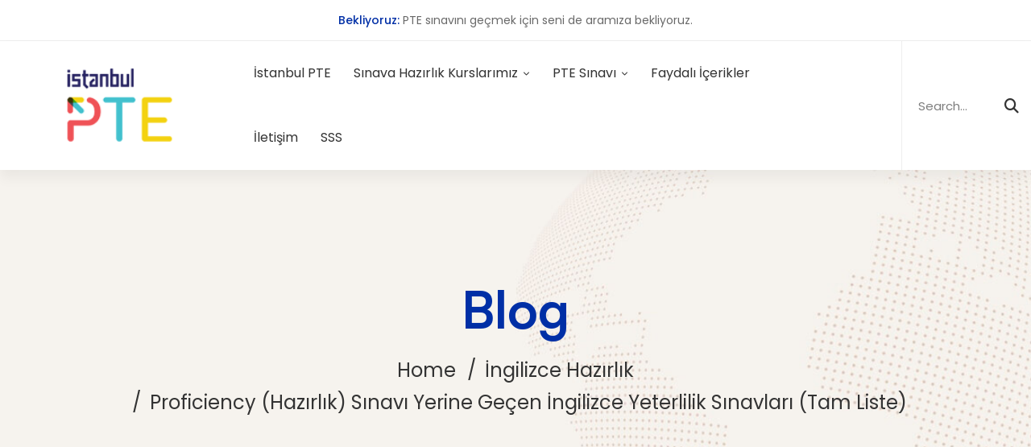

--- FILE ---
content_type: text/html; charset=UTF-8
request_url: https://istanbulpte.com/proficiency-sinavi-yerine-gecen-ingilizce-yeterlilik-sinavlari-tam-liste/
body_size: 38538
content:
<!DOCTYPE html>
<html lang="tr" prefix="og: https://ogp.me/ns#">
<head>
	<!-- Google tag (gtag.js) -->
<script async src="https://www.googletagmanager.com/gtag/js?id=AW-724505333"></script>
<script>
  window.dataLayer = window.dataLayer || [];
  function gtag(){dataLayer.push(arguments);}
  gtag('js', new Date());

  gtag('config', 'AW-724505333');
</script>
	<!-- Event snippet for Diğer (6) conversion page -->
<script>
  gtag('event', 'conversion', {'send_to': 'AW-724505333/R-LgCKHV4rQDEPWlvNkC'});
</script>

	<!-- Google tag (gtag.js) --> <script async src="https://www.googletagmanager.com/gtag/js?id=AW-724505333"></script> <script> window.dataLayer = window.dataLayer || []; function gtag(){dataLayer.push(arguments);} gtag('js', new Date()); gtag('config', 'AW-724505333'); </script>
	<!-- Event snippet for Diğer (6) conversion page -->
<script>
  gtag('event', 'conversion', {'send_to': 'AW-724505333/R-LgCKHV4rQDEPWlvNkC'});
</script>

	<!-- Google Tag Manager -->
<script>(function(w,d,s,l,i){w[l]=w[l]||[];w[l].push({'gtm.start':
new Date().getTime(),event:'gtm.js'});var f=d.getElementsByTagName(s)[0],
j=d.createElement(s),dl=l!='dataLayer'?'&l='+l:'';j.async=true;j.src=
'https://www.googletagmanager.com/gtm.js?id='+i+dl;f.parentNode.insertBefore(j,f);
})(window,document,'script','dataLayer','GTM-TQ2SJX6');</script>
<!-- End Google Tag Manager -->
	<!-- Google tag (gtag.js) -->
<script async src="https://www.googletagmanager.com/gtag/js?id=G-HXRQY1DWDP"></script>
<script>
  window.dataLayer = window.dataLayer || [];
  function gtag(){dataLayer.push(arguments);}
  gtag('js', new Date());

  gtag('config', 'G-HXRQY1DWDP');
</script>
		<meta charset="UTF-8">
	<meta name="viewport" content="width=device-width, initial-scale=1">
	<link rel="profile" href="https://gmpg.org/xfn/11">
				<style>img:is([sizes="auto" i], [sizes^="auto," i]) { contain-intrinsic-size: 3000px 1500px }</style>
	
<!-- Rank Math&#039;a Göre Arama Motoru Optimizasyonu - https://rankmath.com/ -->
<title>Proficiency (Hazırlık) Sınavı Yerine Geçen İngilizce Yeterlilik Sınavları (Tam Liste) - İstanbulpte</title>
<meta name="robots" content="follow, index, max-snippet:-1, max-video-preview:-1, max-image-preview:large"/>
<link rel="canonical" href="https://istanbulpte.com/proficiency-sinavi-yerine-gecen-ingilizce-yeterlilik-sinavlari-tam-liste/" />
<meta property="og:locale" content="tr_TR" />
<meta property="og:type" content="article" />
<meta property="og:title" content="Proficiency (Hazırlık) Sınavı Yerine Geçen İngilizce Yeterlilik Sınavları (Tam Liste) - İstanbulpte" />
<meta property="og:description" content="Hazırlık sınavı olan proficiency sınavı, her üniversitenin kendi bünyesinde hazırladığı bir sınav olup üniversiteden üniversiteye farklılık gösteren bir sınav sistemidir. Proficiency sınavı sonucunda başarı elde eden öğrenciler, hazırlık sınıfını atlayarak doğrudan lisans eğitimine başlamaktadırlar. Bu sınavda başarılı olamayan adaylar ise seviyelerine göre gruplara ayrılarak hazırlık eğitimlerine başlarlar. Peki profieciency sınavı yerine geçen diğer İngilizce yeterlilik sınavları hangileridir? Bu yazımızda hazırlık sınavının ne olduğuna, hazırlık sınavına nasıl hazırlanabileceğinize ve hazırlık sınıfını geçmek için girebileceğiniz diğer merkezi sınavları ele alacağız. İçerik gizle 1 TOEFL ile Hazırlık Atlama 2 PTE Akademik (Academic) ile Hazırlık Atlama 3 Hangi Sınavı Seçmeliyim PTE veya YDS Mi? TOEFL, IELTS Mi? TOEFL ile Hazırlık Atlama TOEFL ile öğrenim ve yeni iş fırsatlarını kaçırma Başta Amerika, Avustralya, Kanada, Yeni Zelanda ve İngiltere olmak üzere 150’den fazla ülkede binlerce kurum ve üniversite tarafından kabul edilmektedir. Birçok üniversite tarafından kabul edilen TOEFL sınavını hazırlık sınavını geçmek için de kullanabilirsiniz. PTE Akademik (Academic) ile Hazırlık Atlama PTE (Pearson Test of English) sınavı, sınava giren kişinin İngilizce dil bilgisini anlamak için hazırlanmış, dildeki dört beceriyi ölçen, üç aşamalı, bilgisayar tabanlı bir sınavdır. PTE sınavında anadili İngilizce olmayan kişinin konuşma, dinleme, yazma ve okuma becerileri test edilmektedir. Uluslararası ve ulusal geçerliliği olan bu sınavın tarihlerinin esnek olması sınava hazırlanma sürecinizi kolaylaştırdığı gibi kısa süre içinde sınava girme şansını arttırmaktadır. PTE sınavının 2 yıl geçerliliğinin olması ve sınırsız sonuç belgesi alınabilmesi de yine tercih sebebi olmaktadır. PTE Academic sınavı YDS yerine geçer ve sınav başarı sertifikanızla İngilizce hazırlık sınıfını atlayabilir ve doğrudan bölüm derslerinize başlarsınız. İngilizce Hazırlık Sınıfını Atlamak için PTE Academic sınavına yönelik Zoom üzerinden özel ders ve grup dersi seçeneklerimizle ilgili bilgi almak için lütfen formu doldurun. PTE Academic sınavı sonucunuzu üniversite İngilizce hazırlık atlama için kullanabilirsiniz. Ülke genelinde PTE Academic sonucunu kabul eden birçok okul bulunmaktadır. PTE Academic ile hem bir yıl hazırlık okumadan okula başlamış olur, zaman kazanırsınız hem de eğer özel bir okul kazandıysanız bir yıllık hazırlık ücretinden muaf olursunuz. İngilizce hazırlık atlama birçoğumuzun ortak problemi olmuştur. Bu sınava nasıl hazırlanacağınızı, ne kadar puan almanız gerektiğini düşünmek sizi oldukça zora sokacaktır. PTE Academic sınavıyla İngilizce hazırlık atlama sınavı için düşünmenize gerek kalmaz. PTE Academic sınavından alacağınız geçer not okulunuz tarafından onaylandığında tekrar bir sınava girmenize gerek olmadan İngilizce hazırlık atlama olayını tamamlamış olursunuz. Aynı zamanda PTE Academic sınavı sonucunuzu 2 yıl boyunca sınırsız olarak talep edebileceğiniz için bir staja başvurmak isterseniz de kullanabilirsiniz. PTE Academic sınavına sınırsız girme şansınız da var. Eğer ilk girişinizde istediğiniz puanı alamazsanız PTE Academic sınavının en büyük avantajlarından biri olan dilediğiniz zaman sınava girme imkânı ile okul başlayana kadar ya da okulun sonuç talep ettiği son tarihe kadar sınava tekrar girebilir ve sonucunuzu en geç 30 saat içinde alarak okulunuza teslim edebilirsiniz. Hangi Sınavı Seçmeliyim PTE veya YDS Mi? TOEFL, IELTS Mi? PTE sınavı, İngilizce yeterlilik düzeyinizi kanıtlamanızı sağlayan bilgisayar tabanlı bir sınavdır. YDS denkliği olması sebebiyle birçok üniversitenin kabul ettiği PTE öğrenciler için büyük kolaylık sağlıyor. Doğru çalışma stratejisi ile yeterli puanı alarak aldığınız puanı 2 yıl boyunca kullanabilirsiniz. PTE konusunda uzman kişiler ve doğru kaynak seçimi ile sınavda başarı elde etmeniz oldukça muhtemeldir. Kısıtlı süre içerisinde bir sınav sonucuna ihtiyacı olan herkes için oldukça idealdir. PTE sınav sonuçlarının açıklanması 5 gün gibi kısa bir süre içerisinde gerçekleşmektedir. İstanbul PTE’nin uzman kadrosu bu yazımızda sizlere “Hazırlık sınavı atlamak için geçerli olan yeterlilik sınavları” hakkında bilgiler verdik. Sizler için faydalı olmasını diler, okuduğunuz için teşekkür ederiz. Daha detaylı bilgi için bizlere iletişim kanallarımızdan ulaşabilirsiniz. &nbsp;" />
<meta property="og:url" content="https://istanbulpte.com/proficiency-sinavi-yerine-gecen-ingilizce-yeterlilik-sinavlari-tam-liste/" />
<meta property="og:site_name" content="İstanbulpte" />
<meta property="article:tag" content="hazırlık geçme" />
<meta property="article:tag" content="PTE" />
<meta property="article:tag" content="YDS" />
<meta property="article:section" content="İngilizce Hazırlık" />
<meta property="og:updated_time" content="2023-08-10T12:59:50+03:00" />
<meta property="og:image" content="https://istanbulpte.com/wp-content/uploads/2021/09/1-4.png" />
<meta property="og:image:secure_url" content="https://istanbulpte.com/wp-content/uploads/2021/09/1-4.png" />
<meta property="og:image:width" content="1200" />
<meta property="og:image:height" content="630" />
<meta property="og:image:alt" content="Proficiency Sınavı Yerine Geçen İngilizce Yeterlilik Sınavları (Tam Liste)" />
<meta property="og:image:type" content="image/png" />
<meta property="article:published_time" content="2021-09-29T10:00:24+03:00" />
<meta property="article:modified_time" content="2023-08-10T12:59:50+03:00" />
<meta name="twitter:card" content="summary_large_image" />
<meta name="twitter:title" content="Proficiency (Hazırlık) Sınavı Yerine Geçen İngilizce Yeterlilik Sınavları (Tam Liste) - İstanbulpte" />
<meta name="twitter:description" content="Hazırlık sınavı olan proficiency sınavı, her üniversitenin kendi bünyesinde hazırladığı bir sınav olup üniversiteden üniversiteye farklılık gösteren bir sınav sistemidir. Proficiency sınavı sonucunda başarı elde eden öğrenciler, hazırlık sınıfını atlayarak doğrudan lisans eğitimine başlamaktadırlar. Bu sınavda başarılı olamayan adaylar ise seviyelerine göre gruplara ayrılarak hazırlık eğitimlerine başlarlar. Peki profieciency sınavı yerine geçen diğer İngilizce yeterlilik sınavları hangileridir? Bu yazımızda hazırlık sınavının ne olduğuna, hazırlık sınavına nasıl hazırlanabileceğinize ve hazırlık sınıfını geçmek için girebileceğiniz diğer merkezi sınavları ele alacağız. İçerik gizle 1 TOEFL ile Hazırlık Atlama 2 PTE Akademik (Academic) ile Hazırlık Atlama 3 Hangi Sınavı Seçmeliyim PTE veya YDS Mi? TOEFL, IELTS Mi? TOEFL ile Hazırlık Atlama TOEFL ile öğrenim ve yeni iş fırsatlarını kaçırma Başta Amerika, Avustralya, Kanada, Yeni Zelanda ve İngiltere olmak üzere 150’den fazla ülkede binlerce kurum ve üniversite tarafından kabul edilmektedir. Birçok üniversite tarafından kabul edilen TOEFL sınavını hazırlık sınavını geçmek için de kullanabilirsiniz. PTE Akademik (Academic) ile Hazırlık Atlama PTE (Pearson Test of English) sınavı, sınava giren kişinin İngilizce dil bilgisini anlamak için hazırlanmış, dildeki dört beceriyi ölçen, üç aşamalı, bilgisayar tabanlı bir sınavdır. PTE sınavında anadili İngilizce olmayan kişinin konuşma, dinleme, yazma ve okuma becerileri test edilmektedir. Uluslararası ve ulusal geçerliliği olan bu sınavın tarihlerinin esnek olması sınava hazırlanma sürecinizi kolaylaştırdığı gibi kısa süre içinde sınava girme şansını arttırmaktadır. PTE sınavının 2 yıl geçerliliğinin olması ve sınırsız sonuç belgesi alınabilmesi de yine tercih sebebi olmaktadır. PTE Academic sınavı YDS yerine geçer ve sınav başarı sertifikanızla İngilizce hazırlık sınıfını atlayabilir ve doğrudan bölüm derslerinize başlarsınız. İngilizce Hazırlık Sınıfını Atlamak için PTE Academic sınavına yönelik Zoom üzerinden özel ders ve grup dersi seçeneklerimizle ilgili bilgi almak için lütfen formu doldurun. PTE Academic sınavı sonucunuzu üniversite İngilizce hazırlık atlama için kullanabilirsiniz. Ülke genelinde PTE Academic sonucunu kabul eden birçok okul bulunmaktadır. PTE Academic ile hem bir yıl hazırlık okumadan okula başlamış olur, zaman kazanırsınız hem de eğer özel bir okul kazandıysanız bir yıllık hazırlık ücretinden muaf olursunuz. İngilizce hazırlık atlama birçoğumuzun ortak problemi olmuştur. Bu sınava nasıl hazırlanacağınızı, ne kadar puan almanız gerektiğini düşünmek sizi oldukça zora sokacaktır. PTE Academic sınavıyla İngilizce hazırlık atlama sınavı için düşünmenize gerek kalmaz. PTE Academic sınavından alacağınız geçer not okulunuz tarafından onaylandığında tekrar bir sınava girmenize gerek olmadan İngilizce hazırlık atlama olayını tamamlamış olursunuz. Aynı zamanda PTE Academic sınavı sonucunuzu 2 yıl boyunca sınırsız olarak talep edebileceğiniz için bir staja başvurmak isterseniz de kullanabilirsiniz. PTE Academic sınavına sınırsız girme şansınız da var. Eğer ilk girişinizde istediğiniz puanı alamazsanız PTE Academic sınavının en büyük avantajlarından biri olan dilediğiniz zaman sınava girme imkânı ile okul başlayana kadar ya da okulun sonuç talep ettiği son tarihe kadar sınava tekrar girebilir ve sonucunuzu en geç 30 saat içinde alarak okulunuza teslim edebilirsiniz. Hangi Sınavı Seçmeliyim PTE veya YDS Mi? TOEFL, IELTS Mi? PTE sınavı, İngilizce yeterlilik düzeyinizi kanıtlamanızı sağlayan bilgisayar tabanlı bir sınavdır. YDS denkliği olması sebebiyle birçok üniversitenin kabul ettiği PTE öğrenciler için büyük kolaylık sağlıyor. Doğru çalışma stratejisi ile yeterli puanı alarak aldığınız puanı 2 yıl boyunca kullanabilirsiniz. PTE konusunda uzman kişiler ve doğru kaynak seçimi ile sınavda başarı elde etmeniz oldukça muhtemeldir. Kısıtlı süre içerisinde bir sınav sonucuna ihtiyacı olan herkes için oldukça idealdir. PTE sınav sonuçlarının açıklanması 5 gün gibi kısa bir süre içerisinde gerçekleşmektedir. İstanbul PTE’nin uzman kadrosu bu yazımızda sizlere “Hazırlık sınavı atlamak için geçerli olan yeterlilik sınavları” hakkında bilgiler verdik. Sizler için faydalı olmasını diler, okuduğunuz için teşekkür ederiz. Daha detaylı bilgi için bizlere iletişim kanallarımızdan ulaşabilirsiniz. &nbsp;" />
<meta name="twitter:site" content="@istanbulpte" />
<meta name="twitter:creator" content="@istanbulpte" />
<meta name="twitter:image" content="https://istanbulpte.com/wp-content/uploads/2021/09/1-4.png" />
<meta name="twitter:label1" content="Yazan" />
<meta name="twitter:data1" content="İstanbul PTE" />
<meta name="twitter:label2" content="Okuma süresi" />
<meta name="twitter:data2" content="2 dakika" />
<!-- /Rank Math WordPress SEO eklentisi -->

<link rel='dns-prefetch' href='//www.googletagmanager.com' />
<link rel='dns-prefetch' href='//code.jivosite.com' />
<link href='https://fonts.gstatic.com' crossorigin rel='preconnect' />
<link rel="alternate" type="application/rss+xml" title="İstanbulpte &raquo; akışı" href="https://istanbulpte.com/feed/" />
<link rel="alternate" type="application/rss+xml" title="İstanbulpte &raquo; yorum akışı" href="https://istanbulpte.com/comments/feed/" />
<link rel='stylesheet' id='wp-block-library-css' href='https://istanbulpte.com/wp-content/plugins/gutenberg/build/block-library/style.css' media='all' />
<link rel='stylesheet' id='wp-block-library-theme-css' href='https://istanbulpte.com/wp-content/plugins/gutenberg/build/block-library/theme.css' media='all' />
<style id='classic-theme-styles-inline-css'>
/*! This file is auto-generated */
.wp-block-button__link{color:#fff;background-color:#32373c;border-radius:9999px;box-shadow:none;text-decoration:none;padding:calc(.667em + 2px) calc(1.333em + 2px);font-size:1.125em}.wp-block-file__button{background:#32373c;color:#fff;text-decoration:none}
</style>
<link rel='stylesheet' id='contact-form-7-css' href='https://istanbulpte.com/wp-content/plugins/contact-form-7/includes/css/styles.css' media='all' />
<style id='global-styles-inline-css'>
:root{--wp--preset--aspect-ratio--square: 1;--wp--preset--aspect-ratio--4-3: 4/3;--wp--preset--aspect-ratio--3-4: 3/4;--wp--preset--aspect-ratio--3-2: 3/2;--wp--preset--aspect-ratio--2-3: 2/3;--wp--preset--aspect-ratio--16-9: 16/9;--wp--preset--aspect-ratio--9-16: 9/16;--wp--preset--color--black: #000000;--wp--preset--color--cyan-bluish-gray: #abb8c3;--wp--preset--color--white: #ffffff;--wp--preset--color--pale-pink: #f78da7;--wp--preset--color--vivid-red: #cf2e2e;--wp--preset--color--luminous-vivid-orange: #ff6900;--wp--preset--color--luminous-vivid-amber: #fcb900;--wp--preset--color--light-green-cyan: #7bdcb5;--wp--preset--color--vivid-green-cyan: #00d084;--wp--preset--color--pale-cyan-blue: #8ed1fc;--wp--preset--color--vivid-cyan-blue: #0693e3;--wp--preset--color--vivid-purple: #9b51e0;--wp--preset--gradient--vivid-cyan-blue-to-vivid-purple: linear-gradient(135deg,rgb(6,147,227) 0%,rgb(155,81,224) 100%);--wp--preset--gradient--light-green-cyan-to-vivid-green-cyan: linear-gradient(135deg,rgb(122,220,180) 0%,rgb(0,208,130) 100%);--wp--preset--gradient--luminous-vivid-amber-to-luminous-vivid-orange: linear-gradient(135deg,rgb(252,185,0) 0%,rgb(255,105,0) 100%);--wp--preset--gradient--luminous-vivid-orange-to-vivid-red: linear-gradient(135deg,rgb(255,105,0) 0%,rgb(207,46,46) 100%);--wp--preset--gradient--very-light-gray-to-cyan-bluish-gray: linear-gradient(135deg,rgb(238,238,238) 0%,rgb(169,184,195) 100%);--wp--preset--gradient--cool-to-warm-spectrum: linear-gradient(135deg,rgb(74,234,220) 0%,rgb(151,120,209) 20%,rgb(207,42,186) 40%,rgb(238,44,130) 60%,rgb(251,105,98) 80%,rgb(254,248,76) 100%);--wp--preset--gradient--blush-light-purple: linear-gradient(135deg,rgb(255,206,236) 0%,rgb(152,150,240) 100%);--wp--preset--gradient--blush-bordeaux: linear-gradient(135deg,rgb(254,205,165) 0%,rgb(254,45,45) 50%,rgb(107,0,62) 100%);--wp--preset--gradient--luminous-dusk: linear-gradient(135deg,rgb(255,203,112) 0%,rgb(199,81,192) 50%,rgb(65,88,208) 100%);--wp--preset--gradient--pale-ocean: linear-gradient(135deg,rgb(255,245,203) 0%,rgb(182,227,212) 50%,rgb(51,167,181) 100%);--wp--preset--gradient--electric-grass: linear-gradient(135deg,rgb(202,248,128) 0%,rgb(113,206,126) 100%);--wp--preset--gradient--midnight: linear-gradient(135deg,rgb(2,3,129) 0%,rgb(40,116,252) 100%);--wp--preset--font-size--small: 13px;--wp--preset--font-size--medium: 20px;--wp--preset--font-size--large: 36px;--wp--preset--font-size--x-large: 42px;--wp--preset--spacing--20: 0.44rem;--wp--preset--spacing--30: 0.67rem;--wp--preset--spacing--40: 1rem;--wp--preset--spacing--50: 1.5rem;--wp--preset--spacing--60: 2.25rem;--wp--preset--spacing--70: 3.38rem;--wp--preset--spacing--80: 5.06rem;--wp--preset--shadow--natural: 6px 6px 9px rgba(0, 0, 0, 0.2);--wp--preset--shadow--deep: 12px 12px 50px rgba(0, 0, 0, 0.4);--wp--preset--shadow--sharp: 6px 6px 0px rgba(0, 0, 0, 0.2);--wp--preset--shadow--outlined: 6px 6px 0px -3px rgb(255, 255, 255), 6px 6px rgb(0, 0, 0);--wp--preset--shadow--crisp: 6px 6px 0px rgb(0, 0, 0);}:where(.is-layout-flex){gap: 0.5em;}:where(.is-layout-grid){gap: 0.5em;}body .is-layout-flex{display: flex;}.is-layout-flex{flex-wrap: wrap;align-items: center;}.is-layout-flex > :is(*, div){margin: 0;}body .is-layout-grid{display: grid;}.is-layout-grid > :is(*, div){margin: 0;}:where(.wp-block-columns.is-layout-flex){gap: 2em;}:where(.wp-block-columns.is-layout-grid){gap: 2em;}:where(.wp-block-post-template.is-layout-flex){gap: 1.25em;}:where(.wp-block-post-template.is-layout-grid){gap: 1.25em;}.has-black-color{color: var(--wp--preset--color--black) !important;}.has-cyan-bluish-gray-color{color: var(--wp--preset--color--cyan-bluish-gray) !important;}.has-white-color{color: var(--wp--preset--color--white) !important;}.has-pale-pink-color{color: var(--wp--preset--color--pale-pink) !important;}.has-vivid-red-color{color: var(--wp--preset--color--vivid-red) !important;}.has-luminous-vivid-orange-color{color: var(--wp--preset--color--luminous-vivid-orange) !important;}.has-luminous-vivid-amber-color{color: var(--wp--preset--color--luminous-vivid-amber) !important;}.has-light-green-cyan-color{color: var(--wp--preset--color--light-green-cyan) !important;}.has-vivid-green-cyan-color{color: var(--wp--preset--color--vivid-green-cyan) !important;}.has-pale-cyan-blue-color{color: var(--wp--preset--color--pale-cyan-blue) !important;}.has-vivid-cyan-blue-color{color: var(--wp--preset--color--vivid-cyan-blue) !important;}.has-vivid-purple-color{color: var(--wp--preset--color--vivid-purple) !important;}.has-black-background-color{background-color: var(--wp--preset--color--black) !important;}.has-cyan-bluish-gray-background-color{background-color: var(--wp--preset--color--cyan-bluish-gray) !important;}.has-white-background-color{background-color: var(--wp--preset--color--white) !important;}.has-pale-pink-background-color{background-color: var(--wp--preset--color--pale-pink) !important;}.has-vivid-red-background-color{background-color: var(--wp--preset--color--vivid-red) !important;}.has-luminous-vivid-orange-background-color{background-color: var(--wp--preset--color--luminous-vivid-orange) !important;}.has-luminous-vivid-amber-background-color{background-color: var(--wp--preset--color--luminous-vivid-amber) !important;}.has-light-green-cyan-background-color{background-color: var(--wp--preset--color--light-green-cyan) !important;}.has-vivid-green-cyan-background-color{background-color: var(--wp--preset--color--vivid-green-cyan) !important;}.has-pale-cyan-blue-background-color{background-color: var(--wp--preset--color--pale-cyan-blue) !important;}.has-vivid-cyan-blue-background-color{background-color: var(--wp--preset--color--vivid-cyan-blue) !important;}.has-vivid-purple-background-color{background-color: var(--wp--preset--color--vivid-purple) !important;}.has-black-border-color{border-color: var(--wp--preset--color--black) !important;}.has-cyan-bluish-gray-border-color{border-color: var(--wp--preset--color--cyan-bluish-gray) !important;}.has-white-border-color{border-color: var(--wp--preset--color--white) !important;}.has-pale-pink-border-color{border-color: var(--wp--preset--color--pale-pink) !important;}.has-vivid-red-border-color{border-color: var(--wp--preset--color--vivid-red) !important;}.has-luminous-vivid-orange-border-color{border-color: var(--wp--preset--color--luminous-vivid-orange) !important;}.has-luminous-vivid-amber-border-color{border-color: var(--wp--preset--color--luminous-vivid-amber) !important;}.has-light-green-cyan-border-color{border-color: var(--wp--preset--color--light-green-cyan) !important;}.has-vivid-green-cyan-border-color{border-color: var(--wp--preset--color--vivid-green-cyan) !important;}.has-pale-cyan-blue-border-color{border-color: var(--wp--preset--color--pale-cyan-blue) !important;}.has-vivid-cyan-blue-border-color{border-color: var(--wp--preset--color--vivid-cyan-blue) !important;}.has-vivid-purple-border-color{border-color: var(--wp--preset--color--vivid-purple) !important;}.has-vivid-cyan-blue-to-vivid-purple-gradient-background{background: var(--wp--preset--gradient--vivid-cyan-blue-to-vivid-purple) !important;}.has-light-green-cyan-to-vivid-green-cyan-gradient-background{background: var(--wp--preset--gradient--light-green-cyan-to-vivid-green-cyan) !important;}.has-luminous-vivid-amber-to-luminous-vivid-orange-gradient-background{background: var(--wp--preset--gradient--luminous-vivid-amber-to-luminous-vivid-orange) !important;}.has-luminous-vivid-orange-to-vivid-red-gradient-background{background: var(--wp--preset--gradient--luminous-vivid-orange-to-vivid-red) !important;}.has-very-light-gray-to-cyan-bluish-gray-gradient-background{background: var(--wp--preset--gradient--very-light-gray-to-cyan-bluish-gray) !important;}.has-cool-to-warm-spectrum-gradient-background{background: var(--wp--preset--gradient--cool-to-warm-spectrum) !important;}.has-blush-light-purple-gradient-background{background: var(--wp--preset--gradient--blush-light-purple) !important;}.has-blush-bordeaux-gradient-background{background: var(--wp--preset--gradient--blush-bordeaux) !important;}.has-luminous-dusk-gradient-background{background: var(--wp--preset--gradient--luminous-dusk) !important;}.has-pale-ocean-gradient-background{background: var(--wp--preset--gradient--pale-ocean) !important;}.has-electric-grass-gradient-background{background: var(--wp--preset--gradient--electric-grass) !important;}.has-midnight-gradient-background{background: var(--wp--preset--gradient--midnight) !important;}.has-small-font-size{font-size: var(--wp--preset--font-size--small) !important;}.has-medium-font-size{font-size: var(--wp--preset--font-size--medium) !important;}.has-large-font-size{font-size: var(--wp--preset--font-size--large) !important;}.has-x-large-font-size{font-size: var(--wp--preset--font-size--x-large) !important;}
:where(.wp-block-columns.is-layout-flex){gap: 2em;}:where(.wp-block-columns.is-layout-grid){gap: 2em;}
:root :where(.wp-block-pullquote){font-size: 1.5em;line-height: 1.6;}
:where(.wp-block-post-template.is-layout-flex){gap: 1.25em;}:where(.wp-block-post-template.is-layout-grid){gap: 1.25em;}
</style>
<link rel='stylesheet' id='animate-css' href='https://istanbulpte.com/wp-content/plugins/wp-quiz/assets/frontend/css/animate.css' media='all' />
<link rel='stylesheet' id='wp-quiz-css' href='https://istanbulpte.com/wp-content/plugins/wp-quiz/assets/frontend/css/wp-quiz.css' media='all' />
<link rel='stylesheet' id='wpcf7-redirect-script-frontend-css' href='https://istanbulpte.com/wp-content/plugins/wpcf7-redirect/build/assets/frontend-script.css' media='all' />
<link rel='stylesheet' id='font-satoshi-css' href='https://istanbulpte.com/wp-content/themes/mitech/assets/fonts/satoshi/font-satoshi.min.css' media='all' />
<link rel='stylesheet' id='font-awesome-pro-css' href='https://istanbulpte.com/wp-content/themes/mitech/assets/fonts/awesome/css/fontawesome-all.min.css' media='all' />
<link rel='stylesheet' id='swiper-css' href='https://istanbulpte.com/wp-content/themes/mitech/assets/libs/swiper/css/swiper.min.css' media='all' />
<link rel='stylesheet' id='spinkit-css' href='https://istanbulpte.com/wp-content/themes/mitech/assets/libs/spinkit/spinkit.min.css' media='all' />
<link rel='stylesheet' id='lightgallery-css' href='https://istanbulpte.com/wp-content/themes/mitech/assets/libs/lightGallery/css/lightgallery.min.css' media='all' />
<link rel='stylesheet' id='mitech-style-css' href='https://istanbulpte.com/wp-content/themes/mitech/style.min.css' media='all' />
<style id='mitech-style-inline-css'>
.boxed{max-width:1200px}::-moz-selection{color:#fff;background-color:#086ad8}::selection{color:#fff;background-color:#086ad8}mark,.growl-close:hover,.newsletter-popup-close:hover,.primary-color,#powerTip#powerTip,.tm-accordion.style-02 .accordion-section.active .accordion-title,.tm-accordion.style-02 .accordion-title:hover,.tm-button.style-solid:not(:hover),.tm-box-icon .btn,.tm-box-icon .icon,.tm-box-icon.style-03 .heading,.tm-box-icon.style-04 .text,.tm-box-image .btn,.tm-box-image.style-10:hover div.btn,.tm-box-large-image.style-03 .btn,.tm-box-large-image.style-03:hover .heading,.tm-box-large-image.style-04 .btn,.tm-blog.style-list-small-image-02 .post-wrapper:hover .post-title,.tm-counter .icon,.tm-counter .number-wrap,.tm-countdown.style-01 .number,.tm-circle-progress-chart.style-01 .chart-icon,.tm-gradation.style-02 .icon,.chart-legends li:hover,.tm-drop-cap.style-02 .drop-cap,.tm-gradation.style-01 .icon,.tm-gradation.style-01 .gradation-btn,.tm-gradation.style-01 .item:hover .heading,.tm-heading.link-style-01 a,.tm-heading.link-style-02 a,.tm-heading.link-style-03 a,.tm-product-banner-slider .tm-product-banner-btn,.tm-twitter.group-style-01 .tweet-info:before,.tm-twitter.group-style-01 .tweet-text a:hover,.tm-twitter .tweet:before,.tm-info-boxes .box-icon,.tm-info-boxes .tm-button .button-icon,.tm-instagram .instagram-user-name,.tm-grid-wrapper.filter-style-01 .btn-filter.current,.tm-grid-wrapper.filter-style-01 .btn-filter:hover,.tm-blog .post-title a:hover,.tm-blog .post-categories a:hover,.tm-blog.style-list .sticky .post-sticky,.tm-blog.style-grid-metro .format-quote .post-content:before,.tm-blog.style-grid-masonry .btn,.tm-blog-widget .post-categories a:hover,.tm-blog-widget .post-title a:hover,.tm-blog-widget.style-simple-list .post-title a:before,.tm-mailchimp-form.style-02 .form-submit,.tm-pricing .feature-icon,.tm-case-study .post-categories,.tm-case-study .post-categories a:hover,.tm-case-study.style-carousel .btn,.tm-case-study.caption-style-02 .btn,.tm-case-study .post-title a:hover,.tm-popup-map .tm-button-map,.tm-icon.style-01 .icon,.tm-list .marker,.tm-list .link:hover,.tm-list.style-auto-numbered-02 .link:hover .marker,.tm-list.style-auto-numbered-02 .link:hover .title,.tm-list.style-auto-numbered-02 .title:before,.tm-mailchimp-form-popup .subscribe-open-popup-link,.mailchimp-form-popup-close:hover,.tm-mailchimp-form-box.style-01 .form-submit,.tm-problem-solution .problem:before,.tm-problem-solution .solution:before,.tm-popup-video.style-button-03 .video-play,.tm-social-networks .link:hover,.tm-social-networks.style-title .item:hover .link-text,.tm-swiper .swiper-nav-button:hover,.tm-slider a:hover .heading,.tm-timeline.style-01 .year,.tm-timeline.style-01 .dots,.vc_progress_bar .vc_general.vc_single_bar .vc_bar,.woosw-popup .woosw-popup-inner .woosw-popup-content .woosw-popup-content-top .woosw-popup-close:hover,.woosw-popup .woosw-popup-inner .woosw-popup-content .woosw-popup-content-bot .woosw-popup-content-bot-inner .woosw-page:hover,.woosw-continue:hover,.skin-primary .wpcf7-text.wpcf7-text,.skin-primary .wpcf7-textarea,.tm-menu .menu-price,.page-content .tm-custom-menu.style-1 .menu a:hover,.case-study-nav-links .inner h6:before,.widget_archive li a:hover,.widget_categories li a:hover,.widget_product_categories li a:hover,.woocommerce-widget-layered-nav-list a:hover,.single-post .post-meta .meta-icon,.single-post .post-meta .sl-icon,.entry-post-categories a:hover,.entry-post-tags a:hover,.entry-post-share a:hover,.page-sidebar .widget_pages .current-menu-item>a,.page-sidebar .widget_nav_menu .current-menu-item>a,.page-sidebar .insight-core-bmw .current-menu-item>a,.widget_recent_entries .post-date:before,.page-links>span,.page-links>a:hover,.page-links>a:focus,.comment-list .comment-actions a:hover,.page-sidebar-fixed .widget a:hover,.archive-case-study-category-list .cat-item.current a,.archive-case-study-category-list .cat-item a:hover,.wpb-js-composer .vc_tta.vc_general.vc_tta-style-mitech-01 .vc_tta-tab>a:hover,.wpb-js-composer .vc_tta.vc_general.vc_tta-style-mitech-01 .vc_tta-tab.vc_active>a,.wpb-js-composer .vc_tta.vc_general.vc_tta-style-mitech-02 .vc_tta-tab>a:hover,.wpb-js-composer .vc_tta.vc_general.vc_tta-style-mitech-02 .vc_tta-tab.vc_active>a,.wpb-js-composer .vc_tta.vc_general.vc_tta-style-mitech-01 .vc_tta-panel-heading:hover,.wpb-js-composer .vc_tta.vc_general.vc_tta-style-mitech-01 .vc_active .vc_tta-panel-heading,.wpb-js-composer .vc_tta.vc_general.vc_tta-style-mitech-02 .vc_tta-panel-heading:hover,.wpb-js-composer .vc_tta.vc_general.vc_tta-style-mitech-02 .vc_active .vc_tta-panel-heading,.wpb-js-composer .vc_tta.vc_general.vc_tta-style-mitech-03 .vc_tta-tab:not(.vc_active)>a:hover,.wpb-js-composer .vc_tta.vc_general.vc_tta-style-mitech-03 .vc_tta-panel-heading:hover,.tm-box-image.style-11 .content-wrap:hover .heading{color:#086ad8}.primary-color-important,.primary-color-hover-important:hover{color:#086ad8!important}.primary-background-color,.hint--primary:after,#powerTip#powerTip,.page-scroll-up,.widget_calendar #today,.top-bar-01 .top-bar-button,.tm-box-image.style-01:hover .circle-arrow .middle-arrow,.tm-box-image.style-06 .btn:before,.tm-box-large-image.style-03 .btn:before,.tm-blog.style-grid-masonry .btn:before,.tm-case-study.style-carousel .btn:before,.tm-case-study.caption-style-02 .btn:before,.tm-gradation.style-02 .dot,.tm-gradation.style-02 .item:hover .icon,.tm-gallery .overlay,.tm-grid-wrapper.filter-style-01 .filter-counter,.tm-icon.style-02 .icon,.tm-countdown.style-03 .number,.tm-circle-progress-chart.style-02 .circle-design,.tm-circle-progress-chart.style-02 .inner-circle,.tm-heading.below-separator .separator:after,.tm-heading.thick-separator .separator:after,.tm-heading.top-separator .separator:after,.tm-heading.modern-number-02 .heading:before,.tm-maps.marker-style-signal .animated-dot .middle-dot,.tm-maps.marker-style-signal .animated-dot div[class*='signal'],.tm-separator.style-modern-dots .dot,.tm-text-box.style-03,.tm-rotate-box .box,.tm-social-networks.style-flat-rounded-icon .link:hover,.tm-social-networks.style-solid-rounded-icon .link:hover,.tm-popup-video .video-play,.tm-pricing .tm-pricing-button:hover,.tm-product.style-grid .product-actions,body.search .page-main-content .search-form .search-submit,.tm-mailchimp-form-box.style-01,.tm-services-list.style-02 .service-image .blend-bg,.tm-swiper .swiper-pagination-progressbar .swiper-pagination-progressbar-fill,.tm-swiper.nav-style-02 .swiper-nav-button:hover,.tm-swiper.nav-style-02 .swiper-nav-button:before,.vc_progress_bar .vc_general.vc_single_bar .vc_bar,.archive-case-study-category-list .cat-link:after,.single-post .entry-post-feature.post-quote,.entry-post-share .share-icon,.widget .tagcloud a:before,.entry-case-study-feature .gallery-item .overlay,.widget_search .search-submit:hover,.widget_product_search .search-submit:hover,body.search .page-main-content .search-form .search-submit:hover,.tm-search-form .category-list a:hover,.woocommerce .select2-container--default .select2-results__option--highlighted[aria-selected],.vc_general.vc_pagination.vc_pagination-shape-round .vc_active .vc_pagination-trigger:before{background-color:#086ad8}.primary-background-color-important,.primary-background-color-hover-important:hover,.lSSlideOuter .lSPager.lSpg>li a:before,.lg-progress-bar .lg-progress,.wpb-js-composer .vc_tta.vc_general.vc_tta-style-mitech-03 .vc_tta-tab.vc_active>a,.wpb-js-composer .vc_tta.vc_general.vc_tta-style-mitech-03 .vc_active .vc_tta-panel-heading{background-color:#086ad8!important}.tm-twitter.style-slider-quote .tweet-text{background-color:rgba(8,106,216,0.05)}.tm-popup-video.style-poster-01 .video-overlay{background-color:rgba(8,106,216,0.8)}.tm-view-demo .overlay{background-color:rgba(8,106,216,0.9)}.primary-border-color,.tm-button.style-solid:not(:hover),.tm-box-image.style-01 .circle-arrow .middle-dot,.tm-image-hotspot.style-signal .drag_element:before,.widget_search .search-field:focus,.widget_product_search .search-field:focus,.popup-search-wrap .search-form .search-field:focus,.widget .mc4wp-form input[type=email]:focus,.tm-popup-video.style-button-02 .wave-pulse:before,.tm-popup-video.style-button-02 .wave-pulse:after,.tm-popup-video.style-poster-02 .wave-pulse:before,.tm-popup-video.style-poster-02 .wave-pulse:after,.widget_pages .current-menu-item,.widget_nav_menu .current-menu-item,.insight-core-bmw .current-menu-item,.tm-box-image.style-11 .content-wrap:hover{border-color:#086ad8}.tm-gradation.style-01 .item:hover .circle,.tm-list-selection.style-01 select,.tm-slider-button.style-01 .slider-btn:hover{border-color:#086ad8;background-color:#086ad8}.wishlist-btn.style-01 a:not(:hover),.compare-btn.style-01 a:not(:hover){color:#086ad8;border-color:#086ad8}.primary-border-color-important,.primary-border-color-hover-important:hover,.lg-outer .lg-thumb-item.active,.lg-outer .lg-thumb-item:hover,#fp-nav ul li a.active span,.fp-slidesNav ul li a.active span,.wpb-js-composer .vc_tta.vc_general.vc_tta-style-mitech-01 .vc_tta-tab>a:hover,.wpb-js-composer .vc_tta.vc_general.vc_tta-style-mitech-01 .vc_tta-tab.vc_active>a,.wpb-js-composer .vc_tta.vc_general.vc_tta-style-mitech-01 .vc_tta-panel-heading:hover,.wpb-js-composer .vc_tta.vc_general.vc_tta-style-mitech-01 .vc_active .vc_tta-panel-heading,.wpb-js-composer .vc_tta.vc_general.vc_tta-style-mitech-02 .vc_tta-tab>a:hover,.wpb-js-composer .vc_tta.vc_general.vc_tta-style-mitech-02 .vc_tta-tab.vc_active>a,.wpb-js-composer .vc_tta.vc_general.vc_tta-style-mitech-02 .vc_tta-panel-heading:hover,.wpb-js-composer .vc_tta.vc_general.vc_tta-style-mitech-02 .vc_active .vc_tta-panel-heading,.wpb-js-composer .vc_tta.vc_general.vc_tta-style-mitech-03 .vc_tta-tab>a:hover,.wpb-js-composer .vc_tta.vc_general.vc_tta-style-mitech-03 .vc_tta-tab.vc_active>a,.wpb-js-composer .vc_tta.vc_general.vc_tta-style-mitech-03 .vc_tta-panel-heading:hover,.wpb-js-composer .vc_tta.vc_general.vc_tta-style-mitech-03 .vc_active .vc_tta-panel-heading{border-color:#086ad8!important}.tm-grid-wrapper.filter-style-01 .filter-counter:before,.hint--primary.hint--top-left:before,.hint--primary.hint--top-right:before,.hint--primary.hint--top:before{border-top-color:#086ad8}.hint--primary.hint--right:before{border-right-color:#086ad8}.hint--primary.hint--bottom-left:before,.hint--primary.hint--bottom-right:before,.hint--primary.hint--bottom:before{border-bottom-color:#086ad8}.hint--primary.hint--left:before{border-left-color:#086ad8}.testimonial-info svg *{fill:#086ad8}.tm-circle-progress-chart.style-02 .circle-design{box-shadow:0 2px 17px rgba(8,106,216,0.27)}.tm-image-hotspot.style-signal .drag_element:before{box-shadow:inset 0 0 17px 10px rgba(8,106,216,0.6)}.secondary-color,.tm-accordion.style-02 .accordion-section.active .accordion-icon:before,.tm-accordion.style-02 .accordion-title:hover .accordion-icon:before,.tm-blog .post-read-more.style-link a:hover,.tm-blog .post-categories,.tm-blog-widget .post-categories,.tm-box-icon:hover div.btn,.tm-box-icon a.btn:hover,.tm-box-icon.style-03 .icon,.tm-box-icon.style-04 .icon,.tm-box-image:hover div.btn,.tm-box-image a.btn:hover,.tm-counter.style-01 .heading,.tm-gradation.style-01 .gradation-btn:hover,.tm-heading.highlight-01 .heading mark,.tm-heading.modern-number-01 .heading mark,.tm-pricing.style-01 .tm-pricing-list li:before,.tm-twitter.style-slider-quote .tweet-text a,.related-case-study-item .post-categories,.single-post .post-link a,.entry-post-categories,.related-posts .post-categories,.entry-case-study-categories,.vc_tta-color-secondary.vc_tta-style-outline .vc_tta-panel .vc_tta-panel-title>a{color:#d2a98e}.secondary-color-important,.secondary-color-hover-important:hover{color:#d2a98e!important}.secondary-background-color,.hint--secondary:after,.top-bar-01 .top-bar-button:hover,.tm-accordion.style-01 .accordion-section.active .accordion-title,.tm-accordion.style-01 .accordion-section:hover .accordion-title,.tm-blog.style-list .post-link,.tm-blog.style-list-small-image .post-link,.tm-box-image.style-01 .circle-arrow .middle-arrow,.tm-box-large-image.style-02 .btn,.tm-heading.left-line .heading:before,.tm-pricing.style-01 .tm-pricing-feature-mark,.tm-pricing.style-02 .tm-pricing-button,.tm-search-form .search-submit:hover,.tm-social-networks.style-title .link-text:after,.widget_archive .count,.widget_categories .count,.widget_product_categories .count,.woocommerce-widget-layered-nav-list .count,.vc_tta-color-secondary.vc_tta-style-classic .vc_tta-tab>a,.vc_tta-color-secondary.vc_tta-style-classic .vc_tta-panel .vc_tta-panel-heading,.vc_tta-tabs.vc_tta-color-secondary.vc_tta-style-modern .vc_tta-tab>a,.vc_tta-color-secondary.vc_tta-style-modern .vc_tta-panel .vc_tta-panel-heading,.vc_tta-color-secondary.vc_tta-style-flat .vc_tta-panel .vc_tta-panel-body,.vc_tta-color-secondary.vc_tta-style-flat .vc_tta-panel .vc_tta-panel-heading,.vc_tta-color-secondary.vc_tta-style-flat .vc_tta-tab>a,.vc_tta-color-secondary.vc_tta-style-outline .vc_tta-panel:not(.vc_active) .vc_tta-panel-heading:focus,.vc_tta-color-secondary.vc_tta-style-outline .vc_tta-panel:not(.vc_active) .vc_tta-panel-heading:hover,.vc_tta-color-secondary.vc_tta-style-outline .vc_tta-tab:not(.vc_active)>a:focus,.vc_tta-color-secondary.vc_tta-style-outline .vc_tta-tab:not(.vc_active)>a:hover{background-color:#d2a98e}.secondary-background-color-important,.secondary-background-color-hover-important:hover,.mejs-controls .mejs-time-rail .mejs-time-current{background-color:#d2a98e!important}.secondary-border-color,.vc_tta-color-secondary.vc_tta-style-classic .vc_tta-panel .vc_tta-panel-heading,.vc_tta-color-secondary.vc_tta-style-outline .vc_tta-panel .vc_tta-panel-heading,.vc_tta-color-secondary.vc_tta-style-outline .vc_tta-controls-icon::after,.vc_tta-color-secondary.vc_tta-style-outline .vc_tta-controls-icon::before,.vc_tta-color-secondary.vc_tta-style-outline .vc_tta-panel .vc_tta-panel-body,.vc_tta-color-secondary.vc_tta-style-outline .vc_tta-panel .vc_tta-panel-body::after,.vc_tta-color-secondary.vc_tta-style-outline .vc_tta-panel .vc_tta-panel-body::before,.vc_tta-tabs.vc_tta-color-secondary.vc_tta-style-outline .vc_tta-tab>a{border-color:#d2a98e}.secondary-border-color-important,.secondary-border-color-hover-important:hover,.wp-block-quote{border-color:#d2a98e!important}.hint--secondary.hint--top-left:before,.hint--secondary.hint--top-right:before,.hint--secondary.hint--top:before,.tm-pricing.style-02 .tm-pricing-feature-mark{border-top-color:#d2a98e}.rtl blockquote,.hint--secondary.hint--right:before{border-right-color:#d2a98e}.hint--secondary.hint--bottom-left:before,.hint--secondary.hint--bottom-right:before,.hint--secondary.hint--bottom:before{border-bottom-color:#d2a98e}blockquote,.hint--secondary.hint--left:before{border-left-color:#d2a98e}.third-color,.tm-swiper .swiper-pagination-bullet,.tm-box-image.style-02:hover .heading,.tm-counter.style-03 .icon,.tm-icon.style-03 .icon,.comment-nav-links li .current,.comment-nav-links li a:hover,.comment-nav-links li a:focus,.page-pagination li .current,.page-pagination li a:hover,.page-pagination li a:focus,.entry-case-study-return-link{color:#002FA6}.tm-box-image.style-04:hover .content-wrap,.entry-case-study-return-link:hover,.tm-team-member.group-style-01 .social-networks,.tm-pricing.style-02.highlight .inner{background-color:#002FA6}@media(min-width:992px){.page-sidebar{flex:0 0 33.333333%;max-width:33.333333%}.page-main-content{flex:0 0 66.666667%;max-width:66.666667%}}@media(min-width:1200px){.rtl .page-sidebar-right .page-sidebar-inner,.page-sidebar-left .page-sidebar-inner{padding-right:30px}.rtl .page-sidebar-left .page-sidebar-inner,.page-sidebar-right .page-sidebar-inner{padding-left:30px}}@media(max-width:991px){.page-sidebar{margin-top:100px}.page-main-content{-webkit-order:-1;-moz-order:-1;order:-1}}.lg-backdrop{background-color:#000 !important}
</style>
<link rel='stylesheet' id='perfect-scrollbar-css' href='https://istanbulpte.com/wp-content/themes/mitech/assets/libs/perfect-scrollbar/css/perfect-scrollbar.min.css' media='all' />
<link rel='stylesheet' id='perfect-scrollbar-woosw-css' href='https://istanbulpte.com/wp-content/themes/mitech/assets/libs/perfect-scrollbar/css/custom-theme.min.css' media='all' />
<link rel='stylesheet' id='lwptoc-main-css' href='https://istanbulpte.com/wp-content/plugins/luckywp-table-of-contents/front/assets/main.min.css' media='all' />
<link rel='stylesheet' id='call-now-button-modern-style-css' href='https://istanbulpte.com/wp-content/plugins/call-now-button/resources/style/modern.css' media='all' />
<script src="https://istanbulpte.com/wp-content/plugins/gutenberg/build/hooks/index.min.js" id="wp-hooks-js"></script>
<script src="https://istanbulpte.com/wp-content/plugins/gutenberg/build/i18n/index.min.js" id="wp-i18n-js"></script>
<script id="wp-i18n-js-after">
wp.i18n.setLocaleData( { 'text direction\u0004ltr': [ 'ltr' ] } );
</script>
<script src="https://istanbulpte.com/wp-includes/js/jquery/jquery.min.js" id="jquery-core-js"></script>
<script src="https://istanbulpte.com/wp-includes/js/jquery/jquery-migrate.min.js" id="jquery-migrate-js"></script>

<!-- Site Kit tarafından eklenen Google etiketi (gtag.js) snippet&#039;i -->

<!-- Google Analytics snippet added by Site Kit -->
<script src="https://www.googletagmanager.com/gtag/js?id=GT-TXXKMGLN" id="google_gtagjs-js" async></script>
<script id="google_gtagjs-js-after">
window.dataLayer = window.dataLayer || [];function gtag(){dataLayer.push(arguments);}
gtag("set","linker",{"domains":["istanbulpte.com"]});
gtag("js", new Date());
gtag("set", "developer_id.dZTNiMT", true);
gtag("config", "GT-TXXKMGLN");
 window._googlesitekit = window._googlesitekit || {}; window._googlesitekit.throttledEvents = []; window._googlesitekit.gtagEvent = (name, data) => { var key = JSON.stringify( { name, data } ); if ( !! window._googlesitekit.throttledEvents[ key ] ) { return; } window._googlesitekit.throttledEvents[ key ] = true; setTimeout( () => { delete window._googlesitekit.throttledEvents[ key ]; }, 5 ); gtag( "event", name, { ...data, event_source: "site-kit" } ); };
</script>

<!-- Site Kit tarafından eklenen Google etiketi (gtag.js) snippet&#039;ini sonlandırın -->
<script src="https://istanbulpte.com/wp-content/plugins/luckywp-table-of-contents/front/assets/main.min.js" id="lwptoc-main-js"></script>
<script></script><link rel="https://api.w.org/" href="https://istanbulpte.com/wp-json/" /><link rel="alternate" title="JSON" type="application/json" href="https://istanbulpte.com/wp-json/wp/v2/posts/3213" /><link rel="EditURI" type="application/rsd+xml" title="RSD" href="https://istanbulpte.com/xmlrpc.php?rsd" />
<meta name="generator" content="WordPress 6.7.4" />
<link rel='shortlink' href='https://istanbulpte.com/?p=3213' />
<meta name="generator" content="Site Kit by Google 1.157.0" /><!-- HFCM by 99 Robots - Snippet # 2: Facebook Pixel -->
<!-- Facebook Pixel Code -->
<script>
  !function(f,b,e,v,n,t,s)
  {if(f.fbq)return;n=f.fbq=function(){n.callMethod?
  n.callMethod.apply(n,arguments):n.queue.push(arguments)};
  if(!f._fbq)f._fbq=n;n.push=n;n.loaded=!0;n.version='2.0';
  n.queue=[];t=b.createElement(e);t.async=!0;
  t.src=v;s=b.getElementsByTagName(e)[0];
  s.parentNode.insertBefore(t,s)}(window, document,'script',
  'https://connect.facebook.net/en_US/fbevents.js');
  fbq('init', '641842345974664');
  fbq('track', 'PageView');
</script>
<noscript>
  <img height="1" width="1" style="display:none" 
       src="https://www.facebook.com/tr?id=641842345974664&ev=PageView&noscript=1"/>
</noscript>
<!-- End Facebook Pixel Code -->
<!-- /end HFCM by 99 Robots -->


<script type="application/ld+json" class="saswp-schema-markup-output">
[{"@context":"https:\/\/schema.org\/","@type":"FAQPage","@id":"https:\/\/istanbulpte.com\/proficiency-sinavi-yerine-gecen-ingilizce-yeterlilik-sinavlari-tam-liste\/#FAQPage","headline":"Proficiency (Haz\u0131rl\u0131k) S\u0131nav\u0131 Yerine Ge\u00e7en \u0130ngilizce Yeterlilik S\u0131navlar\u0131 (Tam Liste) - \u0130stanbulpte","keywords":"haz\u0131rl\u0131k ge\u00e7me, PTE, YDS, ","datePublished":"2021-09-29T10:00:24+03:00","dateModified":"2023-08-10T12:59:50+03:00","dateCreated":"2021-09-29T10:00:24+03:00","author":{"@type":"Person","name":"\u0130stanbul PTE","description":"\u0130stanbul PTE olarak sizlere PTE s\u0131nav\u0131ndan istedi\u011finiz puan\u0131 alabilmek i\u00e7in yard\u0131mc\u0131 olmak i\u00e7in i\u00e7erikler \u00fcretiyor, sizlere dan\u0131\u015fmanl\u0131k ve kurs deste\u011fi veriyoruz.","url":"https:\/\/istanbulpte.com\/author\/berk\/","sameAs":[],"image":{"@type":"ImageObject","url":"https:\/\/secure.gravatar.com\/avatar\/ef57c7060e571909b2b7475b5e72f2e0?s=96&d=mm&r=g","height":96,"width":96}},"mainEntity":[{"@type":"Question","name":"Haz\u0131rl\u0131k S\u0131n\u0131f\u0131n\u0131 Ge\u00e7mek i\u00e7in Yap\u0131lmas\u0131 Gerekenler Nelerdir?","acceptedAnswer":{"@type":"Answer","text":"Haz\u0131rl\u0131k s\u0131n\u0131f\u0131n\u0131 ge\u00e7mek i\u00e7in yap\u0131lmas\u0131 gerekenler \u015fu \u015fekildedir;\r\n\r\n\u0130ngilizce Podcast Dinleyin\r\nS\u0131nava Ge\u00e7mi\u015f Y\u0131llara Ait Sorular\u0131 \u00c7\u00f6zerek \u00c7al\u0131\u015f\u0131n\r\nGrammer Bilginizi Geli\u015ftirin\r\n\u0130ngilizce Kelime Testleri \u00c7\u00f6z\u00fcn\r\n\u0130ngilizce G\u00fcnl\u00fck Tutun\r\nPTE S\u0131nav\u0131na Kat\u0131l\u0131n"}},{"@type":"Question","name":"\u0130ngilizce Haz\u0131rl\u0131\u011f\u0131 Olan \u00dcniversiteler Hangileridir?","acceptedAnswer":{"@type":"Answer","text":"G\u00fcn\u00fcm\u00fczde bir\u00e7ok \u00fcniversite, lisans e\u011fitimi s\u00fcrecine ek olarak b\u00fcnyesinde bir sene haz\u0131rl\u0131k e\u011fitimi bulundurmaktad\u0131r. D\u00f6rt senelik lisans e\u011fitimini be\u015f seneye tamamlamaktad\u0131r. Bu \u00fcniversiteler, genel olarak haz\u0131rl\u0131k e\u011fitimini \u0130ngilizce olarak vermektedirler. Ek olarak, \u0130ngilizce kullan\u0131m oran\u0131 \u00fcniversitelerin se\u00e7imine de b\u0131rak\u0131labilmektedir.\r\n\r\n\u0130ngilizce haz\u0131rl\u0131\u011f\u0131n\u0131 ge\u00e7ebilmek i\u00e7in \u00fcniversitelerin istedi\u011fi baz\u0131 prensipler vard\u0131r. Yine bu prensipleri her \u00fcniversite ayr\u0131 olarak kendisi \u00f6zelle\u015ftirebilir. Bunlara ek olarak, Y\u00d6K\u2019\u00fcn istedi\u011fi \u015fekilde de yerine getirilmesine karar da verebilir. Haz\u0131rl\u0131\u011f\u0131 ge\u00e7mek i\u00e7in \u00fcniversitelerin istedi\u011fi s\u0131nav \u00e7e\u015fitlerinden istenen puan\u0131 alabilmek ya da \u00fcniversitenin yapt\u0131\u011f\u0131 haz\u0131rl\u0131k ge\u00e7me s\u0131nav\u0131ndan ge\u00e7er puan almak da yeterli olabilir.\r\n\r\nB\u00fcnyesinde \u0130ngilizce haz\u0131rl\u0131k s\u0131n\u0131f\u0131 bar\u0131nd\u0131ran \u00fcniversiteler a\u015fa\u011f\u0131da listelenmi\u015ftir. Bu \u00fcniversitelerin \u00f6\u011fretim dili en az %30 zorunlu \u0130ngilizcedir. \u0130ngilizce haz\u0131rl\u0131k s\u0131n\u0131f\u0131 olan \u00fcniversiteler;\r\n\r\nAbant \u0130zzet Baysal \u00dcniversitesi (Bolu),\r\nAkdeniz \u00dcniversitesi (Antalya),\r\nAnadolu \u00dcniversitesi (Eski\u015fehir),\r\nAnkara \u00dcniversitesi,\r\nBa\u015fkent \u00dcniversitesi (Ankara),\r\nBah\u00e7e\u015fehir \u00dcniversitesi (\u0130stanbul),\r\nCelal Bayar \u00dcniversitesi (Manisa),\r\nDokuz Eyl\u00fcl \u00dcniversitesi (\u0130zmir),\r\nEge \u00dcniversitesi (\u0130zmir),\r\nErciyes \u00dcniversitesi (Kayseri),\r\nEski\u015fehir \u00dcniversitesi,\r\nGazi \u00dcniversitesi (Ankara),\r\nHacettepe \u00dcniversitesi (Ankara),\r\n\u0130stanbul Teknik \u00dcniversitesi,\r\n\u0130stanbul \u00dcniversitesi,\r\nKaradeniz Teknik \u00dcniversitesi (Trabzon),\r\nKocaeli \u00dcniversitesi,\r\nKo\u00e7 \u00dcniversitesi (\u0130stanbul),\r\nMarmara \u00dcniversitesi (\u0130stanbul),\r\nMersin \u00dcniversitesi,\r\nNi\u011fde \u00dcniversitesi,\r\nSabanc\u0131 \u00dcniversitesi (\u0130stanbul),\r\nToros \u00dcniversitesi (Mersin),\r\nUluda\u011f \u00dcniversitesi (Bursa),\r\nY\u0131ld\u0131z Teknik \u00dcniversitesi (\u0130stanbul),\r\n\r\nve daha fazlas\u0131 say\u0131labilir.\r\n\r\n"}},{"@type":"Question","name":"\u0130ngilizce Haz\u0131rl\u0131k Okuman\u0131n Avantajlar\u0131 ve Dezavantajlar\u0131 Nelerdir?","acceptedAnswer":{"@type":"Answer","text":"\u0130ngilizce haz\u0131rl\u0131k okuman\u0131n avantajlar\u0131ndan birisi, e\u011fitim dilinin tamamen veya belirli bir k\u0131sm\u0131n\u0131n \u0130ngilizce olmas\u0131 denebilir. \u0130ngilizce haz\u0131rl\u0131k okuman\u0131n amac\u0131, \u0130ngilizce dilinde okuma, yazma, dinleme ve konu\u015fma becerilerine \u00f6\u011frenciyi daha h\u00e2kim hale getirmektir. Bu sebeple, \u00f6\u011frencisi oldu\u011funuz b\u00f6l\u00fcm derslerinden herhangi birini haz\u0131rl\u0131k d\u00f6nemine d\u00e2hil etmemektedirler.\r\n\r\nGrameri, ak\u0131c\u0131 konu\u015fmay\u0131, yazmay\u0131, etkili dinlemeyi peki\u015ftiren bu d\u00f6nem ayn\u0131 zamanda sizi \u00fcniversite hayat\u0131na da haz\u0131rlamaktad\u0131r. Yeni arkada\u015fl\u0131klar edinmek, yeni gelmi\u015f oldu\u011funuz \u015fehre al\u0131\u015fmak gibi pozitif etkileri de vard\u0131r. S\u00fcrekli \u0130ngilizce kullan\u0131lmak zorunda b\u0131rak\u0131ld\u0131\u011f\u0131 i\u00e7in de ileride i\u015f ba\u015fvurular\u0131nda da etkili bir \u00f6zellik say\u0131labilecektir. Kendi k\u00fclt\u00fcr\u00fcm\u00fczden ayr\u0131 olarak yeni bir k\u00fclt\u00fcr ile tan\u0131\u015fma f\u0131rsat\u0131 da sunmaktad\u0131r. Kimi \u0130ngilizce haz\u0131rl\u0131k b\u00f6l\u00fcmleri \u00fcniversitede farkl\u0131 b\u00f6l\u00fcmdeki \u00f6\u011frencileri bir s\u0131n\u0131fta toplamaktad\u0131r. Yine, bu kar\u0131\u015f\u0131k s\u0131n\u0131flarda olmak sosyalle\u015fmenin ilk basama\u011f\u0131 olarak g\u00f6r\u00fclebilir.\r\n\r\nHaz\u0131rl\u0131k okuman\u0131n dezavantajlar\u0131na gelecek olursak, kimi \u00f6\u011frenciler \u0130ngilizce kullan\u0131m\u0131na \u00e7ok yetkin olmad\u0131klar\u0131 i\u00e7in k\u0131sa s\u00fcrede pes edebilmektedirler. \u0130ngilizcesi iyi ve geli\u015fmi\u015f \u00f6\u011frencilerinse haz\u0131rl\u0131kta alacaklar\u0131 e\u011fitimin daha \u00f6nceki ald\u0131klar\u0131 e\u011fitim \u00fczerine ekleyecekleri ekstra bir \u015fey olmamas\u0131 sebebiyle, haz\u0131rl\u0131k okumalar\u0131 onlar i\u00e7in dezavantaja d\u00f6n\u00fc\u015febilecektir.\r\n\r\nBu t\u00fcr \u00f6\u011frenciler devams\u0131zl\u0131k yapma s\u0131kl\u0131\u011f\u0131n\u0131 \u00e7o\u011faltacaklar\u0131 i\u00e7in \u00fcniversite hayat\u0131na al\u0131\u015fmalar\u0131 daha uzun zaman alacakt\u0131r. Lise mezuniyetinden sonra bir sene boyunca b\u00f6l\u00fcm derslerine ara verilmesi bir di\u011fer dezavantaj say\u0131labilir. Konulardan uzakla\u015fmak ve neredeyse hi\u00e7 kullanmamak bilgileri unutturabilir. Son olarak, kimi \u00f6\u011frenciler i\u00e7in haz\u0131rl\u0131k okumak bir zaman kayb\u0131 olarak g\u00f6r\u00fclebilmektedir."}},{"@type":"Question","name":"Proficiency S\u0131nav\u0131 Hangi B\u00f6l\u00fcmlerden Olu\u015fur?","acceptedAnswer":{"@type":"Answer","text":"Proficiency S\u0131navlar\u0131 genellikle \u00fc\u00e7 b\u00f6l\u00fcmden olu\u015fur. Bu b\u00f6l\u00fcmler reading, listening ve writingdir. Baz\u0131 \u00fcniversitelerde bu b\u00f6l\u00fcmlere ek olarak speaking b\u00f6l\u00fcm\u00fc de yap\u0131labilir. Proficiency s\u0131navlar\u0131n\u0131n s\u00fcresi 3-4 saat aral\u0131\u011f\u0131ndad\u0131r.\u00a0\r\n\r\nReading b\u00f6l\u00fcm\u00fcnde 2-3 sayfal\u0131k akademik okuma metni verilerek bu metinlerle ilgili \u00e7e\u015fitli sorular sorulur. Listening b\u00f6l\u00fcm\u00fcnde, 2-3 tane 5-10 dakikal\u0131k \u0130ngilizce konu\u015fmalar dinletilir ve bu dinletilen konu\u015fmalarla ilgili sorular sorulur.\r\n\r\nWriting b\u00f6l\u00fcm\u00fcnde ise 200-300 kelimelik \u0130ngilizce kompozisyon yaz\u0131lmas\u0131 istenir. Speaking b\u00f6l\u00fcm\u00fcnde genellikle k\u0131sa bir s\u00fcre i\u00e7inde \u00f6\u011frenciye farkl\u0131 sorular y\u00f6neltilir ve \u00f6\u011frencinin bu sorulara cevap vermesi beklenir. Proficiency s\u0131nav\u0131 t\u00fcm bu b\u00f6l\u00fcmleri do\u011fru \u015fekilde tamamland\u0131\u011f\u0131nda ba\u015far\u0131ya ula\u015f\u0131lm\u0131\u015f olur."}}],"image":[{"@type":"ImageObject","@id":"https:\/\/istanbulpte.com\/proficiency-sinavi-yerine-gecen-ingilizce-yeterlilik-sinavlari-tam-liste\/#primaryimage","url":"https:\/\/istanbulpte.com\/wp-content\/uploads\/2021\/09\/1-4-1200x900.png","width":"1200","height":"900","caption":"Proficiency S\u0131nav\u0131 Yerine Ge\u00e7en \u0130ngilizce Yeterlilik S\u0131navlar\u0131 (Tam Liste)"},{"@type":"ImageObject","url":"https:\/\/istanbulpte.com\/wp-content\/uploads\/2021\/09\/1-4-1200x720.png","width":"1200","height":"720","caption":"Proficiency S\u0131nav\u0131 Yerine Ge\u00e7en \u0130ngilizce Yeterlilik S\u0131navlar\u0131 (Tam Liste)"},{"@type":"ImageObject","url":"https:\/\/istanbulpte.com\/wp-content\/uploads\/2021\/09\/1-4-1200x675.png","width":"1200","height":"675","caption":"Proficiency S\u0131nav\u0131 Yerine Ge\u00e7en \u0130ngilizce Yeterlilik S\u0131navlar\u0131 (Tam Liste)"},{"@type":"ImageObject","url":"https:\/\/istanbulpte.com\/wp-content\/uploads\/2021\/09\/1-4-630x630.png","width":"630","height":"630","caption":"Proficiency S\u0131nav\u0131 Yerine Ge\u00e7en \u0130ngilizce Yeterlilik S\u0131navlar\u0131 (Tam Liste)"},{"@type":"ImageObject","url":"https:\/\/istanbulpte.com\/wp-content\/uploads\/2021\/09\/3-3.png","width":1200,"height":630,"caption":"TOEFL ile Haz\u0131rl\u0131k Atlama"},{"@type":"ImageObject","url":"https:\/\/istanbulpte.com\/wp-content\/uploads\/2021\/09\/5-3.png","width":1200,"height":630,"caption":"PTE Akademik (Academic) ile Haz\u0131rl\u0131k Atlama"},{"@type":"ImageObject","url":"https:\/\/istanbulpte.com\/wp-content\/uploads\/2021\/09\/6-3.png","width":1200,"height":630,"caption":"Hangi S\u0131nav\u0131 Se\u00e7meliyim PTE veya YDS Mi? TOEFL, IELTS Mi?"}]}]
</script>

<meta name="generator" content="Powered by WPBakery Page Builder - drag and drop page builder for WordPress."/>
<link rel="icon" href="https://istanbulpte.com/wp-content/uploads/2019/10/cropped-favicon-1-32x32.png" sizes="32x32" />
<link rel="icon" href="https://istanbulpte.com/wp-content/uploads/2019/10/cropped-favicon-1-192x192.png" sizes="192x192" />
<link rel="apple-touch-icon" href="https://istanbulpte.com/wp-content/uploads/2019/10/cropped-favicon-1-180x180.png" />
<meta name="msapplication-TileImage" content="https://istanbulpte.com/wp-content/uploads/2019/10/cropped-favicon-1-270x270.png" />
		<style id="wp-custom-css">
			.grecaptcha-badge { 
    visibility: hidden;
}

.desktop-menu .header-01 .branding, .desktop-menu .header-01 .header-right {
	flex-basis: 23%;
}		</style>
		<style id="kirki-inline-styles">body, .gmap-marker-wrap{color:#696969;font-family:Poppins;font-size:15px;font-weight:400;letter-spacing:0em;line-height:1.74;}a, .widget_recent_entries li a:after{color:#696969;}a:hover, a:focus, .tm-maps .gmap-info-template .gmap-marker-content a:hover, .widget_recent_entries li a:before{color:#086ad8;}h1,h2,h3,h4,h5,h6,caption,th, .heading-color, .comment-list .comment-actions a, .vc_progress_bar .vc_single_bar_title, .vc_chart.vc_chart .vc_chart-legend li, .tm-countdown .number, .tm-counter.style-03 .number-wrap, .tm-drop-cap.style-01 .drop-cap, .tm-drop-cap.style-02, .tm-table caption, .tm-demo-options-toolbar a{color:#333333;}button, input[type="button"], input[type="reset"], input[type="submit"], .tm-button.style-flat, .tm-button.style-solid, .button, .wishlist-btn.style-01 a, .compare-btn.style-01 a{color:#ffffff;border-color:#086ad8;background-color:#086ad8;font-family:inherit;font-size:14px;letter-spacing:0em;}button:hover, input[type="button"]:hover, input[type="reset"]:hover, input[type="submit"]:hover, .tm-button.style-flat:hover, .tm-button.style-solid:hover, .button:hover, .button:focus, .wishlist-btn.style-01 a:hover, .compare-btn.style-01 a:hover{color:#ffffff;border-color:#086ad8;background-color:#086ad8;}input[type='text'], input[type='email'], input[type='url'], input[type='password'], input[type='search'], input[type='number'], input[type='tel'], select, textarea{color:#7e7e7e;border-color:#f5f5f5;background-color:#f5f5f5;font-size:15px;letter-spacing:0em;}input[type='text']:focus, input[type='email']:focus, input[type='url']:focus, input[type='password']:focus, input[type='search']:focus, input[type='number']:focus, input[type='tel']:focus, textarea:focus, select:focus, select:focus, textarea:focus{color:#086ad8;border-color:#086ad8;background-color:#f5f5f5;}.top-bar-01{padding-top:0px;padding-bottom:0px;background-color:#fff;border-bottom-width:1px;border-bottom-color:#eee;color:#696969;}.top-bar-01, .top-bar-01 a{font-size:14px;line-height:1.78;}.top-bar-01 a{color:#002FA6;}.top-bar-01 a:hover, .top-bar-01 a:focus{color:#d2a98e;}.top-bar-02{padding-top:0px;padding-bottom:0px;background-color:#f8f8f8;border-bottom-width:0px;border-bottom-color:#f8f8f8;color:#696969;}.top-bar-02, .top-bar-02 a{font-size:14px;line-height:1.78;}.top-bar-02 a{color:#696969;}.top-bar-02 a:hover, .top-bar-02 a:focus{color:#086ad8;}.top-bar-03{padding-top:0px;padding-bottom:0px;background-color:rgba(0, 0, 0, 0);border-bottom-width:1px;border-bottom-color:rgba(255, 255, 255, 0.3);color:#fff;}.top-bar-03, .top-bar-03 a{font-size:14px;line-height:1.78;}.top-bar-03 a{color:#fff;}.top-bar-03 a:hover, .top-bar-03 a:focus{color:#d2a98e;}.top-bar-04{padding-top:0px;padding-bottom:0px;background-color:#fff;border-bottom-width:1px;border-bottom-color:#eee;color:#696969;}.top-bar-04, .top-bar-04 a{font-size:14px;font-weight:500;line-height:1.78;}.top-bar-04 a{color:#696969;}.top-bar-04 a:hover, .top-bar-04 a:focus{color:#086ad8;}.page-header.headroom--not-top .page-header-inner{background:#ffffff;background-color:#ffffff;background-repeat:no-repeat;background-position:center center;background-attachment:scroll;-webkit-background-size:cover;-moz-background-size:cover;-ms-background-size:cover;-o-background-size:cover;background-size:cover;}.page-header.headroom--not-top .header-right-more, .page-header.headroom--not-top .wpml-ls-item-toggle, .page-header.headroom--not-top .page-open-main-menu, .page-header.headroom--not-top .page-open-mobile-menu i, .page-header.headroom--not-top .popup-search-wrap i, .page-header.headroom--not-top .header-wishlist a, .page-header.headroom--not-top .mini-cart .mini-cart-icon{color:#333;}.page-header.headroom--not-top .header-right-more:hover, .page-header.headroom--not-top .page-open-main-menu:hover, .page-header.headroom--not-top .page-open-mobile-menu:hover i, .page-header.headroom--not-top .popup-search-wrap:hover i, .page-header.headroom--not-top .mini-cart .mini-cart-icon:hover{color:#086ad8;}.page-header.headroom--not-top .wpml-ls-slot-shortcode_actions:hover > .js-wpml-ls-item-toggle{color:#086ad8!important;}.page-header.headroom--not-top .mini-cart .mini-cart-icon:after{color:#fff;background-color:#086ad8;}.headroom--not-top .page-header-inner .header-wrap{min-height:80px;}.page-header.headroom--not-top .header-social-networks a{color:#696969;background:rgba(0, 0, 0, 0);border-color:#e7e7e7;}.page-header.headroom--not-top .header-social-networks a:hover{color:#fff;background:#086ad8;border-color:#086ad8;}.headroom--not-top .page-header-inner{padding-top:0px!important;padding-bottom:0px!important;}.page-header.headroom--not-top .menu--primary > ul > li > a{color:#333;}.page-header.headroom--not-top .menu--primary > li:hover > a, .page-header.headroom--not-top .menu--primary > ul > li > a:hover, .page-header.headroom--not-top .menu--primary > ul > li > a:focus, .page-header.headroom--not-top .menu--primary > .current-menu-ancestor > a, .page-header.headroom--not-top .menu--primary > .current-menu-item > a{color:#333;}.header-more-tools-opened .header-right-inner{background:#ffffff;background-color:#ffffff;background-repeat:no-repeat;background-position:center center;background-attachment:scroll;-webkit-background-size:cover;-moz-background-size:cover;-ms-background-size:cover;-o-background-size:cover;background-size:cover;}.header-more-tools-opened .header-right-inner .header-right-more, .header-more-tools-opened .header-right-inner .wpml-ls-item-toggle, .header-more-tools-opened .header-right-inner .page-open-main-menu, .header-more-tools-opened .header-right-inner .page-open-mobile-menu i, .header-more-tools-opened .header-right-inner .popup-search-wrap i, .header-more-tools-opened .header-right-inner .mini-cart .mini-cart-icon{color:#333;}.header-more-tools-opened .header-right-inner .header-right-more:hover, .header-more-tools-opened .header-right-inner .page-open-main-menu:hover, .header-more-tools-opened .header-right-inner .page-open-mobile-menu:hover i, .header-more-tools-opened .header-right-inner .popup-search-wrap:hover i, .header-more-tools-opened .header-right-inner .mini-cart .mini-cart-icon:hover{color:#086ad8;}.header-more-tools-opened .header-right-inner .wpml-ls-slot-shortcode_actions:hover > .js-wpml-ls-item-toggle{color:#086ad8!important;}.header-more-tools-opened .header-right-inner .mini-cart .mini-cart-icon:after{color:#fff;background-color:#086ad8;}.header-more-tools-opened .header-right-inner .header-social-networks a{color:#696969;background:rgba(0, 0, 0, 0);border-color:rgba(0, 0, 0, 0);}.header-more-tools-opened .header-right-inner .header-social-networks a:hover{color:#086ad8;background:rgba(0, 0, 0, 0);border-color:rgba(0, 0, 0, 0);}.header-01 .page-header-inner{border-bottom-width:0px;border-color:#E4E8F6;background-repeat:no-repeat;background-position:center center;background-attachment:scroll;-webkit-box-shadow:0 10px 15px rgba(0, 0, 0, 0.05);-moz-box-shadow:0 10px 15px rgba(0, 0, 0, 0.05);box-shadow:0 10px 15px rgba(0, 0, 0, 0.05);-webkit-background-size:cover;-moz-background-size:cover;-ms-background-size:cover;-o-background-size:cover;background-size:cover;}.header-01 .header-right-more, .header-01 .search-submit, .header-01 .wpml-ls-item-toggle, .header-01 .page-open-mobile-menu i, .header-01 .header-wishlist a, .header-01 .mini-cart .mini-cart-icon{color:#333;}.header-01 .header-right-more:hover, .header-01 .search-submit:hover, .header-01 .page-open-mobile-menu:hover i, .header-01 .mini-cart .mini-cart-icon:hover{color:#086ad8;}.header-01 .wpml-ls-slot-shortcode_actions:hover > .js-wpml-ls-item-toggle{color:#086ad8!important;}.header-01 .mini-cart .mini-cart-icon:after{color:#fff;background-color:#086ad8;}.desktop-menu .header-01 .menu--primary .menu__container > li > a{padding-top:0;padding-bottom:0;padding-left:6px;padding-right:6px;}.desktop-menu .header-01 .menu--primary .menu__container > li > a > .menu-item-wrap{padding-top:31px;padding-bottom:31px;padding-left:6px;padding-right:6px;}.header-01 .menu--primary a{font-size:16px;line-height:1.18;color:#333;}.header-01 .menu--primary li:hover > a, .header-01 .menu--primary > ul > li > a:hover, .header-01 .menu--primary > ul > li > a:focus, .header-01 .menu--primary .current-menu-ancestor > a, .header-01 .menu--primary .current-menu-item > a{color:#086ad8;}.header-01 .menu--primary .menu__container > li.current-menu-item > a .menu-item-wrap:after, .header-01 .menu--primary .menu__container > li.current-menu-ancestor > a .menu-item-wrap:after, .header-01 .menu--primary .menu__container > li:hover > a .menu-item-wrap:after{background:#086ad8;}.header-02 .page-header-inner{border-bottom-width:0px;border-color:#E4E8F6;background-repeat:no-repeat;background-position:center center;background-attachment:scroll;-webkit-background-size:cover;-moz-background-size:cover;-ms-background-size:cover;-o-background-size:cover;background-size:cover;}.header-02 .header-right-more, .header-02 .search-submit, .header-02 .wpml-ls-item-toggle, .header-02 .page-open-mobile-menu i, .header-02 .popup-search-wrap i, .header-02 .header-wishlist a, .header-02 .mini-cart .mini-cart-icon{color:#333;}.header-02 .header-right-more:hover, .header-02 .search-submit:hover, .header-02 .page-open-mobile-menu:hover i, .header-02 .popup-search-wrap:hover i, .header-02 .mini-cart .mini-cart-icon:hover{color:#086ad8;}.header-02 .wpml-ls-slot-shortcode_actions:hover > .js-wpml-ls-item-toggle{color:#086ad8!important;}.header-02 .mini-cart .mini-cart-icon:after{color:#fff;background-color:#086ad8;}.desktop-menu .header-02 .menu--primary .menu__container > li > a{padding-top:0;padding-bottom:0;padding-left:24px;padding-right:24px;}.desktop-menu .header-02 .menu--primary .menu__container > li > a > .menu-item-wrap{padding-top:32px;padding-bottom:32px;padding-left:6px;padding-right:6px;}.header-02 .menu--primary a{font-size:16px;line-height:1.18;color:#333;}.header-02 .menu--primary li:hover > a, .header-02 .menu--primary > ul > li > a:hover, .header-02 .menu--primary > ul > li > a:focus, .header-02 .menu--primary .current-menu-ancestor > a, .header-02 .menu--primary .current-menu-item > a{color:#086ad8;}.header-02 .menu--primary .menu__container > li.current-menu-item > a .menu-item-wrap:after, .header-02 .menu--primary .menu__container > li.current-menu-ancestor > a .menu-item-wrap:after, .header-02 .menu--primary .menu__container > li:hover > a .menu-item-wrap:after{background:#086ad8;}.header-03 .page-header-inner{border-bottom-width:0px;border-color:#E4E8F6;background-repeat:no-repeat;background-position:center center;background-attachment:scroll;-webkit-background-size:cover;-moz-background-size:cover;-ms-background-size:cover;-o-background-size:cover;background-size:cover;}.header-03 .header-right-more, .header-03 .wpml-ls-item-toggle, .header-03 .page-open-mobile-menu i, .header-03 .popup-search-wrap i, .header-03 .header-wishlist a, .header-03 .mini-cart .mini-cart-icon{color:#fff;}.header-03 .header-right-more:hover, .header-03 .page-open-mobile-menu:hover i, .header-03 .popup-search-wrap:hover i, .header-03 .mini-cart .mini-cart-icon:hover{color:#fff;}.header-03 .wpml-ls-slot-shortcode_actions:hover > .js-wpml-ls-item-toggle{color:#fff!important;}.header-03 .mini-cart .mini-cart-icon:after{color:#086ad8;background-color:#fff;}.desktop-menu .header-03 .menu--primary .menu__container > li > a{padding-top:22px;padding-bottom:22px;padding-left:24px;padding-right:24px;}.desktop-menu .header-03 .menu--primary .menu__container > li > a > .menu-item-wrap{padding-top:9px;padding-bottom:9px;padding-left:0;padding-right:0;}.header-03 .menu--primary a{font-size:16px;font-weight:600;line-height:1.18;color:#fff;}.header-03 .menu--primary .menu__container > li > a > .menu-item-wrap:after{background-color:#d2a98e;}.header-03 .menu--primary li:hover > a, .header-03 .menu--primary > ul > li > a:hover, .header-03 .menu--primary > ul > li > a:focus, .header-03 .menu--primary .current-menu-ancestor > a, .header-03 .menu--primary .current-menu-item > a{color:#fff;}.header-03 .header-button{color:#086ad8;border-color:#fff;background:#fff;}.header-03 .header-button:hover{color:#086ad8;border-color:#fff;background:#fff;}.header-04 .header-social-networks a{color:#696969;background:rgba(0, 0, 0, 0);border-color:rgba(0, 0, 0, 0);}.header-04 .header-social-networks a:hover{color:#086ad8;background:rgba(0, 0, 0, 0);border-color:rgba(0, 0, 0, 0);}.header-04 .header-info .info-icon{color:#d2a98e;}.header-04 .page-header-inner{border-bottom-width:0px;border-color:#E4E8F6;background-repeat:no-repeat;background-position:center center;background-attachment:scroll;-webkit-box-shadow:0 2px 26px rgba(51, 51, 51, 0.05);-moz-box-shadow:0 2px 26px rgba(51, 51, 51, 0.05);box-shadow:0 2px 26px rgba(51, 51, 51, 0.05);-webkit-background-size:cover;-moz-background-size:cover;-ms-background-size:cover;-o-background-size:cover;background-size:cover;}.header-04 .header-right-more, .header-04 .search-submit, .header-04 .wpml-ls-item-toggle, .header-04 .page-open-mobile-menu i, .header-04 .header-wishlist a, .header-04 .mini-cart .mini-cart-icon{color:#333;}.header-04 .header-right-more:hover, .header-04 .search-submit:hover, .header-04 .page-open-mobile-menu:hover i, .header-04 .mini-cart .mini-cart-icon:hover{color:#086ad8;}.header-04 .wpml-ls-slot-shortcode_actions:hover > .js-wpml-ls-item-toggle{color:#086ad8!important;}.header-04 .mini-cart .mini-cart-icon:after{color:#fff;background-color:#086ad8;}.desktop-menu .header-04 .menu--primary .menu__container > li > a{padding-top:0;padding-bottom:0;padding-left:24px;padding-right:24px;}.desktop-menu .header-04 .menu--primary .menu__container > li > a > .menu-item-wrap{padding-top:21px;padding-bottom:21px;padding-left:6px;padding-right:6px;}.header-04 .menu--primary a{font-size:16px;font-weight:600;line-height:1.18;color:#333;}.header-04 .menu--primary li:hover > a, .header-04 .menu--primary > ul > li > a:hover, .header-04 .menu--primary > ul > li > a:focus, .header-04 .menu--primary .current-menu-ancestor > a, .header-04 .menu--primary .current-menu-item > a{color:#086ad8;}.header-04 .menu--primary .menu__container > li.current-menu-item > a .menu-item-wrap:after, .header-04 .menu--primary .menu__container > li.current-menu-ancestor > a .menu-item-wrap:after, .header-04 .menu--primary .menu__container > li:hover > a .menu-item-wrap:after{background:#086ad8;}.header-05 .header-social-networks a{color:#696969;background:rgba(0, 0, 0, 0);border-color:rgba(0, 0, 0, 0);}.header-05 .header-social-networks a:hover{color:#086ad8;background:rgba(0, 0, 0, 0);border-color:rgba(0, 0, 0, 0);}.header-05 .header-info .info-icon{color:#086ad8;}.header-05 .page-header-inner{border-bottom-width:0px;border-color:#E4E8F6;}.header-05 .header-bottom{background:#086ad8;background-color:#086ad8;background-repeat:no-repeat;background-position:center center;background-attachment:scroll;-webkit-background-size:cover;-moz-background-size:cover;-ms-background-size:cover;-o-background-size:cover;background-size:cover;}.header-05 .header-right-more, .header-05 .wpml-ls-item-toggle, .header-05 .page-open-mobile-menu i, .header-05 .header-wishlist a, .header-05 .mini-cart .mini-cart-icon{color:#333;}.header-05 .header-right-more:hover, .header-05 .page-open-mobile-menu:hover i, .header-05 .mini-cart .mini-cart-icon:hover{color:#086ad8;}.header-05 .wpml-ls-slot-shortcode_actions:hover > .js-wpml-ls-item-toggle{color:#086ad8!important;}.header-05 .mini-cart .mini-cart-icon:after{color:#fff;background-color:#086ad8;}.header-05 .header-bottom .search-field{color:#fff!important;}.header-05 .header-bottom .search-field:-webkit-autofill{-webkit-text-fill-color:#fff!important;}.header-05 .header-bottom .search-form{background-color:rgba(0, 47, 166, 0.3);}.header-05 .header-bottom .search-submit{color:#fff;}.desktop-menu .header-05 .menu--primary .menu__container > li > a{padding-top:0;padding-bottom:0;padding-left:12px;padding-right:12px;}.desktop-menu .header-05 .menu--primary .menu__container > li > a > .menu-item-wrap{padding-top:21px;padding-bottom:21px;padding-left:6px;padding-right:6px;}.header-05 .menu--primary a{font-size:16px;line-height:1.18;}.header-05 .menu--primary > ul > li > a{color:rgba(255, 255, 255, 0.7)!important;}.header-05 .menu--primary > ul > li:hover > a, .header-05 .menu--primary > ul > li > a:hover, .header-05 .menu--primary > ul > li > a:focus, .header-05 .menu--primary > ul > .current-menu-ancestor > a, .header-05 .menu--primary > ul > .current-menu-item > a{color:#fff!important;}.header-05 .menu--primary .menu__container > li.current-menu-item > a .menu-item-wrap:after, .header-05 .menu--primary .menu__container > li.current-menu-ancestor > a .menu-item-wrap:after, .header-05 .menu--primary .menu__container > li:hover > a .menu-item-wrap:after{background:#fff!important;}.header-06 .page-header-inner{border-bottom-width:0px;border-color:#eee;background-repeat:no-repeat;background-position:center center;background-attachment:scroll;-webkit-background-size:cover;-moz-background-size:cover;-ms-background-size:cover;-o-background-size:cover;background-size:cover;}.header-06 .header-right-more, .header-06 .wpml-ls-item-toggle, .header-06 .page-open-mobile-menu i, .header-06 .page-open-main-menu, .header-06 .popup-search-wrap i, .header-06 .header-wishlist a, .header-06 .mini-cart .mini-cart-icon{color:#333;}.header-06 .header-right-more:hover, .header-06 .page-open-mobile-menu:hover i, .header-06 .page-open-main-menu:hover, .header-06 .popup-search-wrap:hover i, .header-06 .mini-cart .mini-cart-icon:hover{color:#086ad8;}.header-06 .wpml-ls-slot-shortcode_actions:hover > .js-wpml-ls-item-toggle{color:#086ad8!important;}.header-06 .mini-cart .mini-cart-icon:after{color:#fff;background-color:#086ad8;}.header-07 .page-header-inner{border-bottom-width:0px;border-color:rgba(255, 255, 255, 0.7);background-repeat:no-repeat;background-position:center center;background-attachment:scroll;-webkit-background-size:cover;-moz-background-size:cover;-ms-background-size:cover;-o-background-size:cover;background-size:cover;}.header-07.headroom--top .page-header-inner{margin-top:33px;}.header-07 .header-right-more, .header-07 .wpml-ls-item-toggle, .header-07 .page-open-mobile-menu i, .header-07 .popup-search-wrap i, .header-07 .header-wishlist a, .header-07 .mini-cart .mini-cart-icon{color:#fff;}.header-07 .header-right-more:hover, .header-07 .page-open-mobile-menu:hover i, .header-07 .popup-search-wrap:hover i, .header-07 .mini-cart .mini-cart-icon:hover{color:#fff;}.header-07 .wpml-ls-slot-shortcode_actions:hover > .js-wpml-ls-item-toggle{color:#fff!important;}.header-07 .mini-cart .mini-cart-icon:after{color:#086ad8;background-color:#fff;}.desktop-menu .header-07 .menu--primary .menu__container > li > a{padding-top:22px;padding-bottom:22px;padding-left:24px;padding-right:24px;}.desktop-menu .header-07 .menu--primary .menu__container > li > a > .menu-item-wrap{padding-top:9px;padding-bottom:9px;padding-left:0;padding-right:0;}.header-07 .menu--primary a{font-size:16px;line-height:1.18;color:#fff;}.header-07 .menu--primary .menu__container > li > a > .menu-item-wrap:after{background-color:#d2a98e;}.header-07 .menu--primary li:hover > a, .header-07 .menu--primary > ul > li > a:hover, .header-07 .menu--primary > ul > li > a:focus, .header-07 .menu--primary .current-menu-ancestor > a, .header-07 .menu--primary .current-menu-item > a{color:#fff;}.header-07 .header-button{color:#fff;border-color:#086AD8;background:#086AD8;}.header-07 .header-button:hover{color:#086ad8;border-color:#fff;background:#fff;}.desktop-menu .header-08 .branding{padding-top:0;padding-bottom:0;padding-left:0;padding-right:20px;}.header-08 .page-header-inner{border-bottom-width:0px;border-color:#E4E8F6;background-repeat:no-repeat;background-position:center center;background-attachment:scroll;-webkit-box-shadow:0 2px 26px rgba(51,51,51,.05);-moz-box-shadow:0 2px 26px rgba(51,51,51,.05);box-shadow:0 2px 26px rgba(51,51,51,.05);-webkit-background-size:cover;-moz-background-size:cover;-ms-background-size:cover;-o-background-size:cover;background-size:cover;}.header-08 .header-right-more, .header-08 .search-submit, .header-08 .wpml-ls-item-toggle, .header-08 .page-open-mobile-menu i, .header-08 .popup-search-wrap i, .header-08 .header-wishlist a, .header-08 .mini-cart .mini-cart-icon{color:#333;}.header-08 .header-right-more:hover, .header-08 .search-submit:hover, .header-08 .page-open-mobile-menu:hover i, .header-08 .popup-search-wrap:hover i, .header-08 .mini-cart .mini-cart-icon:hover{color:#086ad8;}.header-08 .wpml-ls-slot-shortcode_actions:hover > .js-wpml-ls-item-toggle{color:#086ad8!important;}.header-08 .mini-cart .mini-cart-icon:after{color:#fff;background-color:#086ad8;}.desktop-menu .header-08 .menu--primary .menu__container > li > a{padding-top:0;padding-bottom:0;padding-left:20px;padding-right:20px;}.desktop-menu .header-08 .menu--primary .menu__container > li > a > .menu-item-wrap{padding-top:32px;padding-bottom:32px;padding-left:0px;padding-right:0px;}.header-08 .menu--primary a{font-size:16px;font-weight:600;line-height:1.18;color:#333;}.header-08 .menu--primary li:hover > a, .header-08 .menu--primary > ul > li > a:hover, .header-08 .menu--primary > ul > li > a:focus, .header-08 .menu--primary .current-menu-ancestor > a, .header-08 .menu--primary .current-menu-item > a{color:#086ad8;}.header-08 .menu--primary .menu__container > li.current-menu-item > a .menu-item-wrap:after, .header-08 .menu--primary .menu__container > li.current-menu-ancestor > a .menu-item-wrap:after, .header-08 .menu--primary .menu__container > li:hover > a .menu-item-wrap:after{background:#086ad8;}.header-09 .page-header-inner{border-bottom-width:0px;border-color:#E4E8F6;background-repeat:no-repeat;background-position:center center;background-attachment:scroll;-webkit-background-size:cover;-moz-background-size:cover;-ms-background-size:cover;-o-background-size:cover;background-size:cover;}.header-09 .header-right-more, .header-09 .wpml-ls-item-toggle, .header-09 .page-open-mobile-menu i, .header-09 .popup-search-wrap i, .header-09 .header-wishlist a, .header-09 .mini-cart .mini-cart-icon{color:#262626;}.header-09 .header-right-more:hover, .header-09 .page-open-mobile-menu:hover i, .header-09 .popup-search-wrap:hover i, .header-09 .mini-cart .mini-cart-icon:hover{color:#262626;}.header-09 .wpml-ls-slot-shortcode_actions:hover > .js-wpml-ls-item-toggle{color:#262626!important;}.header-09 .mini-cart .mini-cart-icon:after{color:#fff;background-color:#086ad8;}.desktop-menu .header-09 .menu--primary .menu__container > li > a{padding-top:22px;padding-bottom:22px;padding-left:24px;padding-right:24px;}.desktop-menu .header-09 .menu--primary .menu__container > li > a > .menu-item-wrap{padding-top:9px;padding-bottom:9px;padding-left:0;padding-right:0;}.header-09 .menu--primary a{font-size:16px;font-weight:600;line-height:1.18;color:#262626;}.header-09 .menu--primary .menu__container > li > a > .menu-item-wrap:after{background-color:#d2a98e;}.header-09 .menu--primary li:hover > a, .header-09 .menu--primary > ul > li > a:hover, .header-09 .menu--primary > ul > li > a:focus, .header-09 .menu--primary .current-menu-ancestor > a, .header-09 .menu--primary .current-menu-item > a{color:#262626;}.header-09 .header-button{color:#fff;border-color:#086ad8;background:#086ad8;}.header-09 .header-button:hover{color:#fff;border-color:#086ad8;background:#086ad8;}.sm-simple .sub-menu a, .sm-simple .children a, .sm-simple .sub-menu .menu-item-title, .sm-simple .tm-list .item-wrapper{letter-spacing:0em;line-height:1.47;text-transform:none;}.sm-simple .sub-menu a, .sm-simple .children a, .sm-simple .tm-list .item-title{font-size:15px;}.sm-simple .children,.sm-simple .sub-menu{background-color:#fff;-webkit-box-shadow:0 2px 29px rgba(0, 0, 0, 0.05);-moz-box-shadow:0 2px 29px rgba(0, 0, 0, 0.05);box-shadow:0 2px 29px rgba(0, 0, 0, 0.05);}.desktop-menu .sm-simple .sub-menu:after, .desktop-menu .sm-simple .children:after{background-color:#086ad8;}.sm-simple .children a,.sm-simple .sub-menu a,.sm-simple .tm-list .item-wrapper{color:#ababab;}.sm-simple .children li:hover > a,.sm-simple .children li:hover > a:after,.sm-simple .sub-menu li.current-menu-ancestor > a,.sm-simple .sub-menu li.current-menu-item > a,.sm-simple .sub-menu li:hover > a,.sm-simple .sub-menu li:hover > a:after,.sm-simple .tm-list li:hover .item-wrapper{color:#086ad8;}.sm-simple .children li:hover > a,.sm-simple .sub-menu li.current-menu-ancestor > a,.sm-simple .sub-menu li.current-menu-item > a,.sm-simple .sub-menu li:hover > a,.sm-simple .tm-list li:hover > a{background-color:rgba(255, 255, 255, 0);}.page-off-canvas-main-menu{background:#fff;background-color:#fff;background-repeat:no-repeat;background-position:center center;background-attachment:scroll;-webkit-background-size:cover;-moz-background-size:cover;-ms-background-size:cover;-o-background-size:cover;background-size:cover;}.page-close-main-menu:before, .page-close-main-menu:after{background-color:#333;}.page-off-canvas-main-menu .menu__container > li > a{line-height:1.8;font-size:40px;color:#333;}.page-off-canvas-main-menu .menu__container > li > a:hover, .page-off-canvas-main-menu .menu__container > li > a:focus{color:#086ad8;}.page-off-canvas-main-menu .menu__container .sub-menu a{font-size:20px;}.page-off-canvas-main-menu .menu__container .sub-menu a, .page-off-canvas-main-menu .menu__container .children a{color:#333;}.page-off-canvas-main-menu .menu__container .sub-menu a:hover, .page-off-canvas-main-menu .menu__container .children a:hover{color:#086ad8;}.page-mobile-menu-header{background:#fff;}.page-mobile-main-menu > .inner{background:#086ad8;}.page-mobile-main-menu .menu__container{text-align:left;}.page-mobile-main-menu .menu__container > li > a{padding-top:19px;padding-bottom:19px;padding-left:0;padding-right:0;font-size:16px;color:#fff;}.page-mobile-main-menu .menu__container a{font-weight:500;line-height:1.5;}.page-mobile-main-menu .menu__container > li > a:hover, .page-mobile-main-menu .menu__container > li.opened > a{color:#fff;}.page-mobile-main-menu .menu__container > li + li > a, .page-mobile-main-menu .menu__container > li.opened > a{border-color:rgba(255, 255, 255, 0.15);}.page-mobile-main-menu .children a,.page-mobile-main-menu .sub-menu a{padding-top:10px;padding-bottom:10px;padding-left:0;padding-right:0;}.page-mobile-main-menu .sub-menu a, .page-mobile-main-menu .children a, .page-mobile-main-menu .tm-list__item{font-size:14px;color:rgba(255, 255, 255, 0.7);}.page-mobile-main-menu .sub-menu a:hover, .page-mobile-main-menu .children a:hover, .page-mobile-main-menu .tm-list__item:hover, .page-mobile-main-menu .sub-menu .opened > a{color:#fff;}.page-mobile-main-menu .widgettitle, .page-mobile-main-menu .widget-title{font-size:14px;font-weight:700;line-height:1.5;text-transform:uppercase;color:#fff;}.page-title-bar-01 .page-title-bar-inner{background-image:url("https://istanbulpte.com/wp-content/themes/mitech/assets/images/title-bar-01-bg.jpg");background-color:#f6f2ed;background-repeat:no-repeat;background-position:center center;background-attachment:scroll;border-bottom-width:0px;border-bottom-color:rgba(0, 0, 0, 0);padding-top:136px;padding-bottom:131px;-webkit-background-size:cover;-moz-background-size:cover;-ms-background-size:cover;-o-background-size:cover;background-size:cover;}.page-title-bar-01 .page-title-bar-overlay{background-color:rgba(0, 0, 0, 0);}.page-title-bar-01 .heading{font-size:64px;line-height:1.13;color:#002fa6;}.page-title-bar-01 .sub-title{font-size:18px;font-weight:400;line-height:1.13;color:#696969;}.page-title-bar-01 .insight_core_breadcrumb li, .page-title-bar-01 .insight_core_breadcrumb li a{font-size:24px;line-height:1.67;}.page-title-bar-01 .insight_core_breadcrumb li{color:#333333;}.page-title-bar-01 .insight_core_breadcrumb a{color:#333333;}.page-title-bar-01 .insight_core_breadcrumb a:hover{color:#086ad8;}.page-title-bar-01 .insight_core_breadcrumb li + li:before{color:#333333;}.page-loading .loader-section{background-color:#fff;}.page-loading .sk-bg-self, .page-loading .sk-bg-child > div, .page-loading .sk-bg-child-before > div:before{background-color:#086ad8!important;}.error404{background-image:url("https://istanbulpte.com/wp-content/themes/mitech/assets/images/page-404-bg.jpg");background-color:#681F9D;background-repeat:no-repeat;background-position:center center;background-attachment:fixed;-webkit-background-size:cover;-moz-background-size:cover;-ms-background-size:cover;-o-background-size:cover;background-size:cover;}body{background:#ffffff;background-color:#ffffff;background-repeat:no-repeat;background-position:center center;background-attachment:fixed;-webkit-background-size:cover;-moz-background-size:cover;-ms-background-size:cover;-o-background-size:cover;background-size:cover;}.branding__logo img, .error404--header .branding__logo img{width:160px;}.branding__logo img{padding-top:15px;padding-right:0px;padding-bottom:15px;padding-left:0px;}.header-sticky-both .headroom.headroom--not-top .branding img, .header-sticky-up .headroom.headroom--not-top.headroom--pinned .branding img, .header-sticky-down .headroom.headroom--not-top.headroom--unpinned .branding img{width:160px;}.headroom--not-top .branding__logo .sticky-logo{padding-top:0;padding-right:0;padding-bottom:0;padding-left:0;}.page-mobile-popup-logo img{width:160px;}.woocommerce .product-badges .new{color:#fff;background-color:#38cb89;}.woocommerce .product-badges .hot{color:#fff;background-color:#d3122a;}.woocommerce .product-badges .onsale{color:#fff;background-color:#f6b500;}.price del, .woosw-content-item--price del, .tr-price del{color:#b6b7d2;}.price, .woosw-content-item--price, .tr-price{color:#086ad8;}.page-search-popup{background:#fff;}.page-search-popup .search-form, .page-search-popup .search-field:focus{color:#086ad8;}.page-search-popup .search-field:-webkit-autofill{-webkit-text-fill-color:#086ad8!important;}.page-template-maintenance .left-bg{background-image:url("https://istanbulpte.com/wp-content/themes/mitech/assets/images/page-maintenance-bg.jpg");background-repeat:no-repeat;background-position:center center;background-attachment:scroll;-webkit-background-size:cover;-moz-background-size:cover;-ms-background-size:cover;-o-background-size:cover;background-size:cover;}.page-template-maintenance .right-bg{background:#fff;background-color:#fff;background-repeat:no-repeat;background-position:center center;background-attachment:scroll;-webkit-background-size:cover;-moz-background-size:cover;-ms-background-size:cover;-o-background-size:cover;background-size:cover;}.cs-logo{width:160px;}h1,h2,h3,h4,h5,h6,th,[class*="hint--"]:after{font-family:Satoshi;font-weight:700;letter-spacing:0em;line-height:1.42;}h1{font-size:56px;}h2{font-size:48px;}h3{font-size:36px;}h4{font-size:24px;}h5{font-size:18px;}h6{font-size:14px;}b, strong{font-weight:700;}.rev-btn{font-family:inherit;font-size:14px;letter-spacing:0em;}@media (max-width: 1199px){.page-title-bar-01 .page-title-bar-inner{padding-top:198px;padding-bottom:166px;}.page-title-bar-01 .page-title-bar-inner .heading{font-size:54px;}}@media (max-width: 991px){.page-title-bar-01 .page-title-bar-inner{padding-top:160px;padding-bottom:150px;}.page-title-bar-01 .page-title-bar-inner .heading{font-size:44px;}}@media (max-width: 767px){.page-title-bar-01 .page-title-bar-inner{padding-top:121px;padding-bottom:110px;}.page-title-bar-01 .page-title-bar-inner .heading{font-size:34px;}}/* devanagari */
@font-face {
  font-family: 'Poppins';
  font-style: italic;
  font-weight: 300;
  font-display: swap;
  src: url(https://istanbulpte.com/wp-content/fonts/poppins/pxiDyp8kv8JHgFVrJJLm21lVFteOcEg.woff2) format('woff2');
  unicode-range: U+0900-097F, U+1CD0-1CF9, U+200C-200D, U+20A8, U+20B9, U+20F0, U+25CC, U+A830-A839, U+A8E0-A8FF, U+11B00-11B09;
}
/* latin-ext */
@font-face {
  font-family: 'Poppins';
  font-style: italic;
  font-weight: 300;
  font-display: swap;
  src: url(https://istanbulpte.com/wp-content/fonts/poppins/pxiDyp8kv8JHgFVrJJLm21lVGdeOcEg.woff2) format('woff2');
  unicode-range: U+0100-02BA, U+02BD-02C5, U+02C7-02CC, U+02CE-02D7, U+02DD-02FF, U+0304, U+0308, U+0329, U+1D00-1DBF, U+1E00-1E9F, U+1EF2-1EFF, U+2020, U+20A0-20AB, U+20AD-20C0, U+2113, U+2C60-2C7F, U+A720-A7FF;
}
/* latin */
@font-face {
  font-family: 'Poppins';
  font-style: italic;
  font-weight: 300;
  font-display: swap;
  src: url(https://istanbulpte.com/wp-content/fonts/poppins/pxiDyp8kv8JHgFVrJJLm21lVF9eO.woff2) format('woff2');
  unicode-range: U+0000-00FF, U+0131, U+0152-0153, U+02BB-02BC, U+02C6, U+02DA, U+02DC, U+0304, U+0308, U+0329, U+2000-206F, U+20AC, U+2122, U+2191, U+2193, U+2212, U+2215, U+FEFF, U+FFFD;
}
/* devanagari */
@font-face {
  font-family: 'Poppins';
  font-style: italic;
  font-weight: 400;
  font-display: swap;
  src: url(https://istanbulpte.com/wp-content/fonts/poppins/pxiGyp8kv8JHgFVrJJLucXtAKPY.woff2) format('woff2');
  unicode-range: U+0900-097F, U+1CD0-1CF9, U+200C-200D, U+20A8, U+20B9, U+20F0, U+25CC, U+A830-A839, U+A8E0-A8FF, U+11B00-11B09;
}
/* latin-ext */
@font-face {
  font-family: 'Poppins';
  font-style: italic;
  font-weight: 400;
  font-display: swap;
  src: url(https://istanbulpte.com/wp-content/fonts/poppins/pxiGyp8kv8JHgFVrJJLufntAKPY.woff2) format('woff2');
  unicode-range: U+0100-02BA, U+02BD-02C5, U+02C7-02CC, U+02CE-02D7, U+02DD-02FF, U+0304, U+0308, U+0329, U+1D00-1DBF, U+1E00-1E9F, U+1EF2-1EFF, U+2020, U+20A0-20AB, U+20AD-20C0, U+2113, U+2C60-2C7F, U+A720-A7FF;
}
/* latin */
@font-face {
  font-family: 'Poppins';
  font-style: italic;
  font-weight: 400;
  font-display: swap;
  src: url(https://istanbulpte.com/wp-content/fonts/poppins/pxiGyp8kv8JHgFVrJJLucHtA.woff2) format('woff2');
  unicode-range: U+0000-00FF, U+0131, U+0152-0153, U+02BB-02BC, U+02C6, U+02DA, U+02DC, U+0304, U+0308, U+0329, U+2000-206F, U+20AC, U+2122, U+2191, U+2193, U+2212, U+2215, U+FEFF, U+FFFD;
}
/* devanagari */
@font-face {
  font-family: 'Poppins';
  font-style: italic;
  font-weight: 500;
  font-display: swap;
  src: url(https://istanbulpte.com/wp-content/fonts/poppins/pxiDyp8kv8JHgFVrJJLmg1hVFteOcEg.woff2) format('woff2');
  unicode-range: U+0900-097F, U+1CD0-1CF9, U+200C-200D, U+20A8, U+20B9, U+20F0, U+25CC, U+A830-A839, U+A8E0-A8FF, U+11B00-11B09;
}
/* latin-ext */
@font-face {
  font-family: 'Poppins';
  font-style: italic;
  font-weight: 500;
  font-display: swap;
  src: url(https://istanbulpte.com/wp-content/fonts/poppins/pxiDyp8kv8JHgFVrJJLmg1hVGdeOcEg.woff2) format('woff2');
  unicode-range: U+0100-02BA, U+02BD-02C5, U+02C7-02CC, U+02CE-02D7, U+02DD-02FF, U+0304, U+0308, U+0329, U+1D00-1DBF, U+1E00-1E9F, U+1EF2-1EFF, U+2020, U+20A0-20AB, U+20AD-20C0, U+2113, U+2C60-2C7F, U+A720-A7FF;
}
/* latin */
@font-face {
  font-family: 'Poppins';
  font-style: italic;
  font-weight: 500;
  font-display: swap;
  src: url(https://istanbulpte.com/wp-content/fonts/poppins/pxiDyp8kv8JHgFVrJJLmg1hVF9eO.woff2) format('woff2');
  unicode-range: U+0000-00FF, U+0131, U+0152-0153, U+02BB-02BC, U+02C6, U+02DA, U+02DC, U+0304, U+0308, U+0329, U+2000-206F, U+20AC, U+2122, U+2191, U+2193, U+2212, U+2215, U+FEFF, U+FFFD;
}
/* devanagari */
@font-face {
  font-family: 'Poppins';
  font-style: italic;
  font-weight: 700;
  font-display: swap;
  src: url(https://istanbulpte.com/wp-content/fonts/poppins/pxiDyp8kv8JHgFVrJJLmy15VFteOcEg.woff2) format('woff2');
  unicode-range: U+0900-097F, U+1CD0-1CF9, U+200C-200D, U+20A8, U+20B9, U+20F0, U+25CC, U+A830-A839, U+A8E0-A8FF, U+11B00-11B09;
}
/* latin-ext */
@font-face {
  font-family: 'Poppins';
  font-style: italic;
  font-weight: 700;
  font-display: swap;
  src: url(https://istanbulpte.com/wp-content/fonts/poppins/pxiDyp8kv8JHgFVrJJLmy15VGdeOcEg.woff2) format('woff2');
  unicode-range: U+0100-02BA, U+02BD-02C5, U+02C7-02CC, U+02CE-02D7, U+02DD-02FF, U+0304, U+0308, U+0329, U+1D00-1DBF, U+1E00-1E9F, U+1EF2-1EFF, U+2020, U+20A0-20AB, U+20AD-20C0, U+2113, U+2C60-2C7F, U+A720-A7FF;
}
/* latin */
@font-face {
  font-family: 'Poppins';
  font-style: italic;
  font-weight: 700;
  font-display: swap;
  src: url(https://istanbulpte.com/wp-content/fonts/poppins/pxiDyp8kv8JHgFVrJJLmy15VF9eO.woff2) format('woff2');
  unicode-range: U+0000-00FF, U+0131, U+0152-0153, U+02BB-02BC, U+02C6, U+02DA, U+02DC, U+0304, U+0308, U+0329, U+2000-206F, U+20AC, U+2122, U+2191, U+2193, U+2212, U+2215, U+FEFF, U+FFFD;
}
/* devanagari */
@font-face {
  font-family: 'Poppins';
  font-style: normal;
  font-weight: 300;
  font-display: swap;
  src: url(https://istanbulpte.com/wp-content/fonts/poppins/pxiByp8kv8JHgFVrLDz8Z11lFc-K.woff2) format('woff2');
  unicode-range: U+0900-097F, U+1CD0-1CF9, U+200C-200D, U+20A8, U+20B9, U+20F0, U+25CC, U+A830-A839, U+A8E0-A8FF, U+11B00-11B09;
}
/* latin-ext */
@font-face {
  font-family: 'Poppins';
  font-style: normal;
  font-weight: 300;
  font-display: swap;
  src: url(https://istanbulpte.com/wp-content/fonts/poppins/pxiByp8kv8JHgFVrLDz8Z1JlFc-K.woff2) format('woff2');
  unicode-range: U+0100-02BA, U+02BD-02C5, U+02C7-02CC, U+02CE-02D7, U+02DD-02FF, U+0304, U+0308, U+0329, U+1D00-1DBF, U+1E00-1E9F, U+1EF2-1EFF, U+2020, U+20A0-20AB, U+20AD-20C0, U+2113, U+2C60-2C7F, U+A720-A7FF;
}
/* latin */
@font-face {
  font-family: 'Poppins';
  font-style: normal;
  font-weight: 300;
  font-display: swap;
  src: url(https://istanbulpte.com/wp-content/fonts/poppins/pxiByp8kv8JHgFVrLDz8Z1xlFQ.woff2) format('woff2');
  unicode-range: U+0000-00FF, U+0131, U+0152-0153, U+02BB-02BC, U+02C6, U+02DA, U+02DC, U+0304, U+0308, U+0329, U+2000-206F, U+20AC, U+2122, U+2191, U+2193, U+2212, U+2215, U+FEFF, U+FFFD;
}
/* devanagari */
@font-face {
  font-family: 'Poppins';
  font-style: normal;
  font-weight: 400;
  font-display: swap;
  src: url(https://istanbulpte.com/wp-content/fonts/poppins/pxiEyp8kv8JHgFVrJJbecmNE.woff2) format('woff2');
  unicode-range: U+0900-097F, U+1CD0-1CF9, U+200C-200D, U+20A8, U+20B9, U+20F0, U+25CC, U+A830-A839, U+A8E0-A8FF, U+11B00-11B09;
}
/* latin-ext */
@font-face {
  font-family: 'Poppins';
  font-style: normal;
  font-weight: 400;
  font-display: swap;
  src: url(https://istanbulpte.com/wp-content/fonts/poppins/pxiEyp8kv8JHgFVrJJnecmNE.woff2) format('woff2');
  unicode-range: U+0100-02BA, U+02BD-02C5, U+02C7-02CC, U+02CE-02D7, U+02DD-02FF, U+0304, U+0308, U+0329, U+1D00-1DBF, U+1E00-1E9F, U+1EF2-1EFF, U+2020, U+20A0-20AB, U+20AD-20C0, U+2113, U+2C60-2C7F, U+A720-A7FF;
}
/* latin */
@font-face {
  font-family: 'Poppins';
  font-style: normal;
  font-weight: 400;
  font-display: swap;
  src: url(https://istanbulpte.com/wp-content/fonts/poppins/pxiEyp8kv8JHgFVrJJfecg.woff2) format('woff2');
  unicode-range: U+0000-00FF, U+0131, U+0152-0153, U+02BB-02BC, U+02C6, U+02DA, U+02DC, U+0304, U+0308, U+0329, U+2000-206F, U+20AC, U+2122, U+2191, U+2193, U+2212, U+2215, U+FEFF, U+FFFD;
}
/* devanagari */
@font-face {
  font-family: 'Poppins';
  font-style: normal;
  font-weight: 500;
  font-display: swap;
  src: url(https://istanbulpte.com/wp-content/fonts/poppins/pxiByp8kv8JHgFVrLGT9Z11lFc-K.woff2) format('woff2');
  unicode-range: U+0900-097F, U+1CD0-1CF9, U+200C-200D, U+20A8, U+20B9, U+20F0, U+25CC, U+A830-A839, U+A8E0-A8FF, U+11B00-11B09;
}
/* latin-ext */
@font-face {
  font-family: 'Poppins';
  font-style: normal;
  font-weight: 500;
  font-display: swap;
  src: url(https://istanbulpte.com/wp-content/fonts/poppins/pxiByp8kv8JHgFVrLGT9Z1JlFc-K.woff2) format('woff2');
  unicode-range: U+0100-02BA, U+02BD-02C5, U+02C7-02CC, U+02CE-02D7, U+02DD-02FF, U+0304, U+0308, U+0329, U+1D00-1DBF, U+1E00-1E9F, U+1EF2-1EFF, U+2020, U+20A0-20AB, U+20AD-20C0, U+2113, U+2C60-2C7F, U+A720-A7FF;
}
/* latin */
@font-face {
  font-family: 'Poppins';
  font-style: normal;
  font-weight: 500;
  font-display: swap;
  src: url(https://istanbulpte.com/wp-content/fonts/poppins/pxiByp8kv8JHgFVrLGT9Z1xlFQ.woff2) format('woff2');
  unicode-range: U+0000-00FF, U+0131, U+0152-0153, U+02BB-02BC, U+02C6, U+02DA, U+02DC, U+0304, U+0308, U+0329, U+2000-206F, U+20AC, U+2122, U+2191, U+2193, U+2212, U+2215, U+FEFF, U+FFFD;
}
/* devanagari */
@font-face {
  font-family: 'Poppins';
  font-style: normal;
  font-weight: 700;
  font-display: swap;
  src: url(https://istanbulpte.com/wp-content/fonts/poppins/pxiByp8kv8JHgFVrLCz7Z11lFc-K.woff2) format('woff2');
  unicode-range: U+0900-097F, U+1CD0-1CF9, U+200C-200D, U+20A8, U+20B9, U+20F0, U+25CC, U+A830-A839, U+A8E0-A8FF, U+11B00-11B09;
}
/* latin-ext */
@font-face {
  font-family: 'Poppins';
  font-style: normal;
  font-weight: 700;
  font-display: swap;
  src: url(https://istanbulpte.com/wp-content/fonts/poppins/pxiByp8kv8JHgFVrLCz7Z1JlFc-K.woff2) format('woff2');
  unicode-range: U+0100-02BA, U+02BD-02C5, U+02C7-02CC, U+02CE-02D7, U+02DD-02FF, U+0304, U+0308, U+0329, U+1D00-1DBF, U+1E00-1E9F, U+1EF2-1EFF, U+2020, U+20A0-20AB, U+20AD-20C0, U+2113, U+2C60-2C7F, U+A720-A7FF;
}
/* latin */
@font-face {
  font-family: 'Poppins';
  font-style: normal;
  font-weight: 700;
  font-display: swap;
  src: url(https://istanbulpte.com/wp-content/fonts/poppins/pxiByp8kv8JHgFVrLCz7Z1xlFQ.woff2) format('woff2');
  unicode-range: U+0000-00FF, U+0131, U+0152-0153, U+02BB-02BC, U+02C6, U+02DA, U+02DC, U+0304, U+0308, U+0329, U+2000-206F, U+20AC, U+2122, U+2191, U+2193, U+2212, U+2215, U+FEFF, U+FFFD;
}</style><noscript><style> .wpb_animate_when_almost_visible { opacity: 1; }</style></noscript></head>

<body data-rsssl=1 class="post-template-default single single-post postid-3213 single-format-standard wp-embed-responsive desktop desktop-menu mobile-menu-push-to-left page-has-animation header-sticky-both wide page-has-sidebar page-one-sidebar wpb-js-composer js-comp-ver-7.9 vc_responsive"  data-site-width="1200px" data-content-width="1200" data-font="Poppins Helvetica, Arial, sans-serif" data-header-sticky-height="80">
	<!-- Google Tag Manager (noscript) -->
<noscript><iframe src="https://www.googletagmanager.com/ns.html?id=GTM-TQ2SJX6"
height="0" width="0" style="display:none;visibility:hidden"></iframe></noscript>
<!-- End Google Tag Manager (noscript) -->



<div id="page" class="site">
	<div class="content-wrapper">
				<div class="page-top-bar top-bar-01">
	<div class="container">
		<div class="row row-eq-height">
			<div class="col-md-12">
				<div class="top-bar-wrap top-bar-center">
					<div class="top-bar-text"><a href="/iletisim" class="font-medium display-inline">Bekliyoruz:</a> PTE sınavını geçmek için seni de aramıza bekliyoruz.</div>				</div>
			</div>
		</div>
	</div>
</div>
		<header id="page-header" class="page-header header-01 dark-logo-version  header-sticky-dark-logo">
	<div class="page-header-place-holder"></div>
	<div id="page-header-inner" class="page-header-inner" data-sticky="1">
		<div class="container-fluid">
			<div class="row">
				<div class="col-xs-12">
					<div class="header-wrap">
						
						<div class="branding">
	<div class="branding__logo">
				<a href="https://istanbulpte.com/" rel="home">
																		<img  class="dark-logo" alt="İstanbulpte" width="138" height="80" src="https://istanbulpte.com/wp-content/uploads/2019/10/istanbulptelogo.png" />														</a>
			</div>
</div>

						<div id="page-navigation" class="navigation page-navigation">
	<nav id="menu" class="menu menu--primary">
		<ul id="menu-ana" class="menu__container sm sm-simple"><li id="menu-item-1851" class="menu-item menu-item-type-post_type menu-item-object-page menu-item-home menu-item-1851 level-1"><a href="https://istanbulpte.com/"><div class="menu-item-wrap"><span class="menu-item-title">İstanbul PTE</span></div></a></li>
<li id="menu-item-2453" class="menu-item menu-item-type-custom menu-item-object-custom menu-item-has-children menu-item-2453 level-1"><a href="#"><div class="menu-item-wrap"><span class="menu-item-title">Sınava Hazırlık Kurslarımız</span><span class="toggle-sub-menu"> </span></div></a><ul class="sub-menu">	<li id="menu-item-2457" class="menu-item menu-item-type-post_type menu-item-object-page menu-item-2457"><a href="https://istanbulpte.com/ingilizce-hazirlik-atlama/"><div class="menu-item-wrap"><span class="menu-item-title">İngilizce Hazırlık Atlama</span></div></a></li>
	<li id="menu-item-2456" class="menu-item menu-item-type-post_type menu-item-object-page menu-item-2456"><a href="https://istanbulpte.com/pte-academic-ile-yds-denkligi-kursu/"><div class="menu-item-wrap"><span class="menu-item-title">PTE Academic ile YDS Denkliği Kursu</span></div></a></li>
	<li id="menu-item-2455" class="menu-item menu-item-type-post_type menu-item-object-page menu-item-2455"><a href="https://istanbulpte.com/yurtdisi-egitim-ve-pte-academic-sinav-hazirligi/"><div class="menu-item-wrap"><span class="menu-item-title">Yurtdışı Eğitim ve PTE Academic Sınav Hazırlığı</span></div></a></li>
	<li id="menu-item-2454" class="menu-item menu-item-type-post_type menu-item-object-page menu-item-2454"><a href="https://istanbulpte.com/gemi-adamligi-basvurusu-icin-pte-academic-sinav-hazirligi/"><div class="menu-item-wrap"><span class="menu-item-title">Gemi Adamlığı Başvurusu İçin PTE Academic Sınav Hazırlığı</span></div></a></li>
	<li id="menu-item-3523" class="menu-item menu-item-type-post_type menu-item-object-page menu-item-3523"><a href="https://istanbulpte.com/tipdil-icin-pte-academic-sinav-hazirligi/"><div class="menu-item-wrap"><span class="menu-item-title">Tıpdil için PTE Academic Sınav Hazırlığı</span></div></a></li>
</ul>
</li>
<li id="menu-item-2720" class="menu-item menu-item-type-custom menu-item-object-custom menu-item-has-children menu-item-2720 level-1"><a href="#"><div class="menu-item-wrap"><span class="menu-item-title">PTE Sınavı</span><span class="toggle-sub-menu"> </span></div></a><ul class="sub-menu">	<li id="menu-item-2741" class="menu-item menu-item-type-custom menu-item-object-custom menu-item-has-children menu-item-2741"><a href="#"><div class="menu-item-wrap"><span class="menu-item-title">PTE Speaking &#038; Writing</span><span class="toggle-sub-menu"> </span></div></a>	<ul class="sub-menu">		<li id="menu-item-2738" class="menu-item menu-item-type-custom menu-item-object-custom menu-item-2738"><a href="https://istanbulpte.com/writinggenelbakis/"><div class="menu-item-wrap"><span class="menu-item-title">Genel Bakış</span></div></a></li>
		<li id="menu-item-2742" class="menu-item menu-item-type-custom menu-item-object-custom menu-item-2742"><a href="https://istanbulpte.com/readaloud/"><div class="menu-item-wrap"><span class="menu-item-title">Read Aloud</span></div></a></li>
		<li id="menu-item-2743" class="menu-item menu-item-type-custom menu-item-object-custom menu-item-2743"><a href="https://istanbulpte.com/repeatsentence/"><div class="menu-item-wrap"><span class="menu-item-title">Repeat Sentence</span></div></a></li>
		<li id="menu-item-2744" class="menu-item menu-item-type-custom menu-item-object-custom menu-item-2744"><a href="https://istanbulpte.com/describeimage/"><div class="menu-item-wrap"><span class="menu-item-title">Describe Image</span></div></a></li>
		<li id="menu-item-2745" class="menu-item menu-item-type-custom menu-item-object-custom menu-item-2745"><a href="https://istanbulpte.com/re-telllecture/"><div class="menu-item-wrap"><span class="menu-item-title">Re tell Lecture</span></div></a></li>
		<li id="menu-item-2746" class="menu-item menu-item-type-custom menu-item-object-custom menu-item-2746"><a href="https://istanbulpte.com/answershortquestion/"><div class="menu-item-wrap"><span class="menu-item-title">Answer Short Question</span></div></a></li>
		<li id="menu-item-2739" class="menu-item menu-item-type-custom menu-item-object-custom menu-item-2739"><a href="https://istanbulpte.com/summarizewrittentext/"><div class="menu-item-wrap"><span class="menu-item-title">Summarize Written Text</span></div></a></li>
		<li id="menu-item-2740" class="menu-item menu-item-type-custom menu-item-object-custom menu-item-2740"><a href="https://istanbulpte.com/writeessay/"><div class="menu-item-wrap"><span class="menu-item-title">Write Essay</span></div></a></li>
	</ul>
</li>
	<li id="menu-item-2731" class="menu-item menu-item-type-custom menu-item-object-custom menu-item-has-children menu-item-2731"><a href="#"><div class="menu-item-wrap"><span class="menu-item-title">PTE Reading</span><span class="toggle-sub-menu"> </span></div></a>	<ul class="sub-menu">		<li id="menu-item-2732" class="menu-item menu-item-type-custom menu-item-object-custom menu-item-2732"><a href="https://istanbulpte.com/readinggenelbakis/"><div class="menu-item-wrap"><span class="menu-item-title">Genel Bakış</span></div></a></li>
		<li id="menu-item-2733" class="menu-item menu-item-type-custom menu-item-object-custom menu-item-2733"><a href="https://istanbulpte.com/multiplechoice-choosemultipleanswers/"><div class="menu-item-wrap"><span class="menu-item-title">Multiple Choice, Choose Multiple Answers</span></div></a></li>
		<li id="menu-item-2734" class="menu-item menu-item-type-custom menu-item-object-custom menu-item-2734"><a href="https://istanbulpte.com/multiplechoice-choosesingleanswer/"><div class="menu-item-wrap"><span class="menu-item-title">Multiple Choice, Choose Single Answer</span></div></a></li>
		<li id="menu-item-2735" class="menu-item menu-item-type-custom menu-item-object-custom menu-item-2735"><a href="https://istanbulpte.com/re-orderparagraphs/"><div class="menu-item-wrap"><span class="menu-item-title">Re-order Paragraphs</span></div></a></li>
		<li id="menu-item-2736" class="menu-item menu-item-type-custom menu-item-object-custom menu-item-2736"><a href="https://istanbulpte.com/fillintheblanks/"><div class="menu-item-wrap"><span class="menu-item-title">Fill in the Blanks</span></div></a></li>
		<li id="menu-item-2940" class="menu-item menu-item-type-post_type menu-item-object-page menu-item-2940"><a href="https://istanbulpte.com/reading-writing-fill-in-the-blanks/"><div class="menu-item-wrap"><span class="menu-item-title">Reading &#038; Writing Fill in the Blanks</span></div></a></li>
	</ul>
</li>
	<li id="menu-item-2721" class="menu-item menu-item-type-custom menu-item-object-custom menu-item-has-children menu-item-2721"><a href="#"><div class="menu-item-wrap"><span class="menu-item-title">PTE Listening</span><span class="toggle-sub-menu"> </span></div></a>	<ul class="sub-menu">		<li id="menu-item-2722" class="menu-item menu-item-type-custom menu-item-object-custom menu-item-2722"><a href="https://istanbulpte.com/pte-listening-genel-bakis/"><div class="menu-item-wrap"><span class="menu-item-title">Genel Bakış</span></div></a></li>
		<li id="menu-item-2723" class="menu-item menu-item-type-custom menu-item-object-custom menu-item-2723"><a href="https://istanbulpte.com/summarize-spoken-text/"><div class="menu-item-wrap"><span class="menu-item-title">Summarize Spoken Text</span></div></a></li>
		<li id="menu-item-2724" class="menu-item menu-item-type-custom menu-item-object-custom menu-item-2724"><a href="https://istanbulpte.com/multiple-choice-choose-multiple-answers/"><div class="menu-item-wrap"><span class="menu-item-title">Multiple Choice, Choose Multiple Answers</span></div></a></li>
		<li id="menu-item-2725" class="menu-item menu-item-type-custom menu-item-object-custom menu-item-2725"><a href="https://istanbulpte.com/fill-in-the-blanks/"><div class="menu-item-wrap"><span class="menu-item-title">Fill In The Blanks</span></div></a></li>
		<li id="menu-item-2726" class="menu-item menu-item-type-custom menu-item-object-custom menu-item-2726"><a href="https://istanbulpte.com/highlightcorrectsummary/"><div class="menu-item-wrap"><span class="menu-item-title">Highlight Correct Summary</span></div></a></li>
		<li id="menu-item-2727" class="menu-item menu-item-type-custom menu-item-object-custom menu-item-2727"><a href="https://istanbulpte.com/listeningmultiplechoice-choosesingleanswer/"><div class="menu-item-wrap"><span class="menu-item-title">Listening Multiple Choice, Choose Single Answer</span></div></a></li>
		<li id="menu-item-2728" class="menu-item menu-item-type-custom menu-item-object-custom menu-item-2728"><a href="https://istanbulpte.com/selectmissingword/"><div class="menu-item-wrap"><span class="menu-item-title">Select Missing Word</span></div></a></li>
		<li id="menu-item-2729" class="menu-item menu-item-type-custom menu-item-object-custom menu-item-2729"><a href="https://istanbulpte.com/highlightincorrectwords/"><div class="menu-item-wrap"><span class="menu-item-title">Highlight Incorrect Words</span></div></a></li>
		<li id="menu-item-2730" class="menu-item menu-item-type-custom menu-item-object-custom menu-item-2730"><a href="https://istanbulpte.com/writefromdictation/"><div class="menu-item-wrap"><span class="menu-item-title">Write from Dictation</span></div></a></li>
	</ul>
</li>
</ul>
</li>
<li id="menu-item-1850" class="menu-item menu-item-type-post_type menu-item-object-page menu-item-1850 level-1"><a href="https://istanbulpte.com/blogs/pte-icerikleri/"><div class="menu-item-wrap"><span class="menu-item-title">Faydalı İçerikler</span></div></a></li>
<li id="menu-item-1852" class="menu-item menu-item-type-post_type menu-item-object-page menu-item-1852 level-1"><a href="https://istanbulpte.com/iletisim/"><div class="menu-item-wrap"><span class="menu-item-title">İletişim</span></div></a></li>
<li id="menu-item-2218" class="menu-item menu-item-type-post_type menu-item-object-page menu-item-2218 level-1"><a href="https://istanbulpte.com/sikca-sorulan-sorular/"><div class="menu-item-wrap"><span class="menu-item-title">SSS</span></div></a></li>
</ul>	</nav>
</div>

						<div class="header-right">
							<div id="header-right-inner" class="header-right-inner">
								
								
												
								
								
										
											<div class="header-search-form">
				<form role="search" method="get" class="search-form" action="https://istanbulpte.com/">
	<label>
		<span class="screen-reader-text">Search for:</span>
		<input type="search" class="search-field"
		       placeholder="Search&hellip;"
		       value="" name="s"
		       title="Search for:"/>
	</label>
	<button type="submit" class="search-submit">
		<span class="search-btn-icon fa fa-search"></span>
		<span class="search-btn-text">
			Search		</span>
	</button>
</form>
			</div>
			
															</div>

									<div id="page-open-mobile-menu" class="page-open-mobile-menu">
			<div class="inner">
				<div class="icon"><i></i></div>
			</div>
		</div>
		
									<div id="header-right-more" class="header-right-more">
			<div class="inner">
				<div class="icon"><i class="far fa-ellipsis-h-alt"></i></div>
			</div>
		</div>
								</div>

											</div>
				</div>
			</div>
		</div>
	</div>
</header>
		
<div id="page-title-bar" class="page-title-bar page-title-bar-01">
	<div class="page-title-bar-overlay"></div>

	<div class="page-title-bar-inner">
		<div class="container">
			<div class="row row-xs-center">
				<div class="col-md-12">
							<div class="page-title-bar-heading">
			<h1 class="heading">
				Blog			</h1>
		</div>
		
					
						<div id="page-breadcrumb" class="page-breadcrumb">
		<div class="page-breadcrumb-inner">
			<ul class="insight_core_breadcrumb">
<li class="level-1 top item-home"><a href="https://istanbulpte.com/">Home</a></li>
<li class="level-2 sub item-post_term"><a href="https://istanbulpte.com/category/ingilizce-hazirlik/">İngilizce Hazırlık</a></li>
<li class="level-3 sub item-current tail current"><span>Proficiency (Hazırlık) Sınavı Yerine Geçen İngilizce Yeterlilik Sınavları (Tam Liste)</span></li>
</ul>
		</div>
	</div>
				</div>
			</div>
		</div>
	</div>
</div>

<div id="page-content" class="page-content">

	
	<div class="container">
		<div class="row">

			
			<div class="page-main-content">
					<article id="post-3213" class="entry-wrapper post-3213 post type-post status-publish format-standard has-post-thumbnail hentry category-ingilizce-hazirlik tag-hazirlik-gecme tag-pte tag-yds">

		<h2 class="screen-reader-text">Proficiency (Hazırlık) Sınavı Yerine Geçen İngilizce Yeterlilik Sınavları (Tam Liste)</h2>

		
		<div class="entry-header">
							<div class="entry-post-categories">
					<a href="https://istanbulpte.com/category/ingilizce-hazirlik/" rel="category tag">İngilizce Hazırlık</a>				</div>
			
							<h1 class="entry-title">Proficiency (Hazırlık) Sınavı Yerine Geçen İngilizce Yeterlilik Sınavları (Tam Liste)</h1>			
							<div class="entry-post-meta">
			<div class="entry-author-meta">
			<a href="https://istanbulpte.com/author/berk/">
				<img alt='' src='https://secure.gravatar.com/avatar/ef57c7060e571909b2b7475b5e72f2e0?s=96&#038;d=mm&#038;r=g' srcset='https://secure.gravatar.com/avatar/ef57c7060e571909b2b7475b5e72f2e0?s=192&#038;d=mm&#038;r=g 2x' class='avatar avatar-96 photo' height='96' width='96' decoding='async'/>				İstanbul PTE
			</a>
		</div>
	
			<div class="post-date">
			<span class="far fa-calendar meta-icon"></span>
			Eylül 29, 2021</div>
	
	
			<div class="post-comments-number">
			<span class="far fa-comment-alt meta-icon"></span>
						<a href="#comments" class="smooth-scroll-link">0 Comment</a>
		</div>
	</div>
					</div>

		<div class="entry-content">
			<p dir="ltr">Hazırlık sınavı olan proficiency sınavı, her üniversitenin kendi bünyesinde hazırladığı bir sınav olup üniversiteden üniversiteye farklılık gösteren bir sınav sistemidir.</p>
<p dir="ltr">Proficiency sınavı sonucunda başarı elde eden öğrenciler, hazırlık sınıfını atlayarak doğrudan lisans eğitimine başlamaktadırlar. Bu sınavda başarılı olamayan adaylar ise seviyelerine göre gruplara ayrılarak hazırlık eğitimlerine başlarlar. Peki profieciency sınavı yerine geçen diğer İngilizce yeterlilik sınavları hangileridir?</p>
<p dir="ltr">Bu yazımızda hazırlık sınavının ne olduğuna, hazırlık sınavına nasıl hazırlanabileceğinize ve <a href="https://istanbulpte.com/hazirlik-atlama-sinavina-nasil-calisilir/" target="_blank" rel="noopener">hazırlık sınıfını geçmek</a> için girebileceğiniz diğer merkezi sınavları ele alacağız.</p>
<div class="lwptoc lwptoc-autoWidth lwptoc-baseItems lwptoc-light lwptoc-notInherit" data-smooth-scroll="1" data-smooth-scroll-offset="16"><div class="lwptoc_i">    <div class="lwptoc_header">
        <b class="lwptoc_title">İçerik</b>                    <span class="lwptoc_toggle">
                <a href="#" class="lwptoc_toggle_label" data-label="göster">gizle</a>            </span>
            </div>
<div class="lwptoc_items lwptoc_items-visible">
    <div class="lwptoc_itemWrap"><div class="lwptoc_item">    <a href="#TOEFL_ile_Hazirlik_Atlama">
                    <span class="lwptoc_item_number">1</span>
                <span class="lwptoc_item_label">TOEFL ile Hazırlık Atlama</span>
    </a>
    </div><div class="lwptoc_item">    <a href="#PTE_Akademik_Academic_ile_Hazirlik_Atlama">
                    <span class="lwptoc_item_number">2</span>
                <span class="lwptoc_item_label">PTE Akademik (Academic) ile Hazırlık Atlama</span>
    </a>
    </div><div class="lwptoc_item">    <a href="#Hangi_Sinavi_Secmeliyim_PTE_veya_YDS_Mi_TOEFL_IELTS_Mi">
                    <span class="lwptoc_item_number">3</span>
                <span class="lwptoc_item_label">Hangi Sınavı Seçmeliyim PTE veya YDS Mi? TOEFL, IELTS Mi?</span>
    </a>
    </div></div></div>
</div></div><h2 dir="ltr"><span id="TOEFL_ile_Hazirlik_Atlama">TOEFL ile Hazırlık Atlama</span></h2>
<p><img fetchpriority="high" decoding="async" class="alignnone size-full wp-image-3216" src="https://istanbulpte.com/wp-content/uploads/2021/09/3-3.png" alt="TOEFL ile Hazırlık Atlama" width="1200" height="630" srcset="https://istanbulpte.com/wp-content/uploads/2021/09/3-3.png 1200w, https://istanbulpte.com/wp-content/uploads/2021/09/3-3-300x158.png 300w, https://istanbulpte.com/wp-content/uploads/2021/09/3-3-1024x538.png 1024w, https://istanbulpte.com/wp-content/uploads/2021/09/3-3-768x403.png 768w" sizes="(max-width: 1200px) 100vw, 1200px"></p>
<p dir="ltr">TOEFL ile öğrenim ve yeni iş fırsatlarını kaçırma Başta Amerika, Avustralya, Kanada, Yeni Zelanda ve İngiltere olmak üzere 150’den fazla ülkede binlerce kurum ve üniversite tarafından kabul edilmektedir. Birçok üniversite tarafından kabul edilen <strong>TOEFL sınavını</strong> hazırlık sınavını geçmek için de kullanabilirsiniz.</p>
<h2 dir="ltr"><span id="PTE_Akademik_Academic_ile_Hazirlik_Atlama">PTE Akademik (Academic) ile Hazırlık Atlama</span></h2>
<p><img decoding="async" class="alignnone size-full wp-image-3218" src="https://istanbulpte.com/wp-content/uploads/2021/09/5-3.png" alt="PTE Akademik (Academic) ile Hazırlık Atlama" width="1200" height="630" srcset="https://istanbulpte.com/wp-content/uploads/2021/09/5-3.png 1200w, https://istanbulpte.com/wp-content/uploads/2021/09/5-3-300x158.png 300w, https://istanbulpte.com/wp-content/uploads/2021/09/5-3-1024x538.png 1024w, https://istanbulpte.com/wp-content/uploads/2021/09/5-3-768x403.png 768w" sizes="(max-width: 1200px) 100vw, 1200px"></p>
<p dir="ltr">PTE (Pearson Test of English) sınavı, sınava giren kişinin İngilizce dil bilgisini anlamak için hazırlanmış, dildeki dört beceriyi ölçen, üç aşamalı, bilgisayar tabanlı bir sınavdır. PTE sınavında anadili İngilizce olmayan kişinin konuşma, dinleme, yazma ve okuma becerileri test edilmektedir. Uluslararası ve ulusal geçerliliği olan bu sınavın tarihlerinin esnek olması sınava hazırlanma sürecinizi kolaylaştırdığı gibi kısa süre içinde sınava girme şansını arttırmaktadır. PTE sınavının 2 yıl geçerliliğinin olması ve sınırsız sonuç belgesi alınabilmesi de yine tercih sebebi olmaktadır.</p>
<p dir="ltr"><a href="https://istanbulpte.com" target="_blank" rel="noopener"><strong>PTE Academic sınavı</strong></a> YDS yerine geçer ve sınav başarı sertifikanızla İngilizce hazırlık sınıfını atlayabilir ve doğrudan bölüm derslerinize başlarsınız.</p>
<p dir="ltr">İngilizce Hazırlık Sınıfını Atlamak için <strong><a href="https://istanbulpte.com/2025-guncel-pte-academic-skorlandirma-sistemi/">PTE Academic</a></strong> sınavına yönelik Zoom üzerinden özel ders ve grup dersi seçeneklerimizle ilgili bilgi almak için lütfen formu doldurun.</p>
<p dir="ltr"><strong><a href="https://istanbulpte.com/2025-guncel-pte-academic-skorlandirma-sistemi/">PTE Academic</a></strong> sınavı sonucunuzu üniversite İngilizce hazırlık atlama için kullanabilirsiniz. Ülke genelinde <a href="https://istanbulpte.com/2025-guncel-pte-academic-skorlandirma-sistemi/">PTE Academic</a> sonucunu kabul eden birçok okul bulunmaktadır. <a href="https://istanbulpte.com/2025-guncel-pte-academic-skorlandirma-sistemi/">PTE Academic</a> ile hem bir yıl hazırlık okumadan okula başlamış olur, zaman kazanırsınız hem de eğer özel bir okul kazandıysanız bir yıllık hazırlık ücretinden muaf olursunuz. İngilizce hazırlık atlama birçoğumuzun ortak problemi olmuştur. Bu sınava nasıl hazırlanacağınızı, ne kadar puan almanız gerektiğini düşünmek sizi oldukça zora sokacaktır.</p>
<p dir="ltr"><a href="https://istanbulpte.com/2025-guncel-pte-academic-skorlandirma-sistemi/">PTE Academic</a> sınavıyla <strong><a href="https://istanbulpte.com/iletisim/" target="_blank" rel="noopener">İngilizce hazırlık atlama</a></strong> sınavı için düşünmenize gerek kalmaz. <a href="https://istanbulpte.com/2025-guncel-pte-academic-skorlandirma-sistemi/">PTE Academic</a> sınavından alacağınız geçer not okulunuz tarafından onaylandığında tekrar bir sınava girmenize gerek olmadan İngilizce hazırlık atlama olayını tamamlamış olursunuz. Aynı zamanda <a href="https://istanbulpte.com/2025-guncel-pte-academic-skorlandirma-sistemi/">PTE Academic</a> sınavı sonucunuzu 2 yıl boyunca sınırsız olarak talep edebileceğiniz için bir staja başvurmak isterseniz de kullanabilirsiniz.</p>
<p dir="ltr"><a href="https://istanbulpte.com/2025-guncel-pte-academic-skorlandirma-sistemi/">PTE Academic</a> sınavına sınırsız girme şansınız da var. Eğer ilk girişinizde istediğiniz puanı alamazsanız <a href="https://istanbulpte.com/2025-guncel-pte-academic-skorlandirma-sistemi/">PTE Academic</a> sınavının en büyük avantajlarından biri olan dilediğiniz zaman sınava girme imkânı ile okul başlayana kadar ya da okulun sonuç talep ettiği son tarihe kadar sınava tekrar girebilir ve sonucunuzu en geç 30 saat içinde alarak okulunuza teslim edebilirsiniz.</p>
<h2 dir="ltr"><span id="Hangi_Sinavi_Secmeliyim_PTE_veya_YDS_Mi_TOEFL_IELTS_Mi">Hangi Sınavı Seçmeliyim PTE veya YDS Mi? TOEFL, IELTS Mi?</span></h2>
<p><img loading="lazy" decoding="async" class="alignnone size-full wp-image-3219" src="https://istanbulpte.com/wp-content/uploads/2021/09/6-3.png" alt="Hangi Sınavı Seçmeliyim PTE veya YDS Mi? TOEFL, IELTS Mi?" width="1200" height="630" srcset="https://istanbulpte.com/wp-content/uploads/2021/09/6-3.png 1200w, https://istanbulpte.com/wp-content/uploads/2021/09/6-3-300x158.png 300w, https://istanbulpte.com/wp-content/uploads/2021/09/6-3-1024x538.png 1024w, https://istanbulpte.com/wp-content/uploads/2021/09/6-3-768x403.png 768w" sizes="auto, (max-width: 1200px) 100vw, 1200px"></p>
<p dir="ltr"><strong>PTE sınavı</strong>, İngilizce yeterlilik düzeyinizi kanıtlamanızı sağlayan bilgisayar tabanlı bir sınavdır. YDS denkliği olması sebebiyle birçok üniversitenin kabul ettiği PTE öğrenciler için büyük kolaylık sağlıyor. Doğru çalışma stratejisi ile yeterli puanı alarak aldığınız puanı 2 yıl boyunca kullanabilirsiniz. PTE konusunda uzman kişiler ve doğru kaynak seçimi ile sınavda başarı elde etmeniz oldukça muhtemeldir. Kısıtlı süre içerisinde bir sınav sonucuna ihtiyacı olan herkes için oldukça idealdir. PTE sınav sonuçlarının açıklanması 5 gün gibi kısa bir süre içerisinde gerçekleşmektedir.</p>
<p dir="ltr"><strong><a href="https://istanbulpte.com/">İstanbul PTE</a></strong>’nin uzman kadrosu bu yazımızda sizlere “Hazırlık sınavı atlamak için geçerli olan yeterlilik sınavları” hakkında bilgiler verdik. Sizler için faydalı olmasını diler, okuduğunuz için teşekkür ederiz. Daha detaylı bilgi için bizlere iletişim kanallarımızdan ulaşabilirsiniz.</p>
<p>&nbsp;</p>
		</div>

		<div class="entry-footer">
			<div class="row row-xs-center">
				<div class="col-md-6">
											<div class="entry-post-tags">
							<div class="tagcloud-icon">
								<span class="far fa-tags"></span>
							</div>
							<div class="tagcloud">
								<a href="https://istanbulpte.com/tag/hazirlik-gecme/" rel="tag">hazırlık geçme</a>, <a href="https://istanbulpte.com/tag/pte/" rel="tag">PTE</a>, <a href="https://istanbulpte.com/tag/yds/" rel="tag">YDS</a>							</div>
						</div>
									</div>
				<div class="col-md-6">
														<div id="entry-post-share" class="entry-post-share post-share">
				<div class="share-label">
					Share this post				</div>
				<div class="share-media">
					<span class="share-icon far fa-share-alt"></span>

					<div class="share-list">
												<a class="hint--bounce hint--top hint--primary twitter"
						   target="_blank"
						   aria-label="Twitter"
						   href="https://twitter.com/share?text=Proficiency%20%28Haz%C4%B1rl%C4%B1k%29%20S%C4%B1nav%C4%B1%20Yerine%20Ge%C3%A7en%20%C4%B0ngilizce%20Yeterlilik%20S%C4%B1navlar%C4%B1%20%28Tam%20Liste%29&url=https%3A%2F%2Fistanbulpte.com%2Fproficiency-sinavi-yerine-gecen-ingilizce-yeterlilik-sinavlari-tam-liste%2F">
							<i class="fab fa-twitter"></i>
						</a>
												<a class="hint--bounce hint--top hint--primary facebook"
						   target="_blank"
						   aria-label="Facebook"
						   href="https://www.facebook.com/sharer.php?m2w&#038;s=100&#038;p&#091;url&#093;=https%3A%2F%2Fistanbulpte.com%2Fproficiency-sinavi-yerine-gecen-ingilizce-yeterlilik-sinavlari-tam-liste%2F&#038;p&#091;images&#093;&#091;0&#093;=https://istanbulpte.com/wp-content/uploads/2021/09/1-4.png&#038;p&#091;title&#093;=Proficiency%20%28Haz%C4%B1rl%C4%B1k%29%20S%C4%B1nav%C4%B1%20Yerine%20Ge%C3%A7en%20%C4%B0ngilizce%20Yeterlilik%20S%C4%B1navlar%C4%B1%20%28Tam%20Liste%29">
							<i class="fab fa-facebook-f"></i>
						</a>
												<a class="hint--bounce hint--top hint--primary linkedin"
						   target="_blank"
						   aria-label="Linkedin"
						   href="https://www.linkedin.com/shareArticle?mini=true&url=https%3A%2F%2Fistanbulpte.com%2Fproficiency-sinavi-yerine-gecen-ingilizce-yeterlilik-sinavlari-tam-liste%2F&amp;title=Proficiency%20%28Haz%C4%B1rl%C4%B1k%29%20S%C4%B1nav%C4%B1%20Yerine%20Ge%C3%A7en%20%C4%B0ngilizce%20Yeterlilik%20S%C4%B1navlar%C4%B1%20%28Tam%20Liste%29">
							<i class="fab fa-linkedin"></i>
						</a>
											</div>
				</div>
			</div>
												</div>
			</div>
		</div>

	</article>
		<div class="entry-author">
			<div class="author-info">
				<div class="author-avatar">
					<img alt='' src='https://secure.gravatar.com/avatar/ef57c7060e571909b2b7475b5e72f2e0?s=100&#038;d=mm&#038;r=g' srcset='https://secure.gravatar.com/avatar/ef57c7060e571909b2b7475b5e72f2e0?s=200&#038;d=mm&#038;r=g 2x' class='avatar avatar-100 photo' height='100' width='100' loading='lazy' decoding='async'/>
														</div>
				<div class="author-description">
					<h5 class="author-name">İstanbul PTE</h5>

					<div class="author-biographical-info">
						İstanbul PTE olarak sizlere PTE sınavından istediğiniz puanı alabilmek için yardımcı olmak için içerikler üretiyor, sizlere danışmanlık ve kurs desteği veriyoruz.					</div>
				</div>
			</div>
		</div>
					<div class="blog-nav-links">
				<div class="nav-list">
					<div class="nav-item prev">
						<div class="inner">
							<a href="https://istanbulpte.com/yurtdisinda-nerelerde-okunmali-en-cok-tercih-edilen-yerler-neler-gerekir/" rel="prev"><div style="background-image: url(https://istanbulpte.com/wp-content/uploads/2021/09/Untitled-design-12-370x120.png);"><h6>Yurtdışında Nerelerde Okunmalı? En Çok Tercih Edilen Yerler? Neler Gerekir?</h6></div></a>						</div>
					</div>

					<div class="nav-item next">
						<div class="inner">
							<a href="https://istanbulpte.com/kanada-universite-yuksek-lisans-doktora-nasil-okunur/" rel="next"><div style="background-image: url(https://istanbulpte.com/wp-content/uploads/2021/10/1-370x120.png);"><h6>Kanada&#8217;da Üniversite, Yüksek Lisans veya Doktora Nasıl Okunur? Neler Yapmak Gerekir?</h6></div></a>						</div>
					</div>
				</div>
			</div>

						</div>

					<div class="page-sidebar page-sidebar-right">
			<div class="page-sidebar-inner" >
				<div class="page-sidebar-content">
					
		<div id="recent-posts-2" class="widget widget_recent_entries  tm-animation move-up">
		<h2 class="widget-title">En Son Yazılarımız</h2>
		<ul>
											<li>
					<a href="https://istanbulpte.com/pte-sinavi-hangi-ulkelerde-gecerli/">PTE Sınavı Hangi Ülkelerde Geçerli? Küresel Kabul Alanları ve Göçmenlik Avantajları</a>
									</li>
											<li>
					<a href="https://istanbulpte.com/pte-icin-kelime-haznesi-gelistirme-5-etkili-teknik-istanbul-pte/">PTE İçin Kelime Haznesi Geliştirme: 5 Etkili Teknik | İstanbul PTE</a>
									</li>
											<li>
					<a href="https://istanbulpte.com/ptede-skor-yukseltmek-icin-tekrar-sinava-girmek/">PTE’de Skor Yükseltmek İçin Tekrar Sınava Girmek Mantıklı Mı? | İstanbul PTE</a>
									</li>
											<li>
					<a href="https://istanbulpte.com/ptede-90-puan-alanlarin-ortak-ozellikleri-istanbul-pte/">PTE’de 90 Puan Alanların Ortak Özellikleri | İstanbul PTE</a>
									</li>
											<li>
					<a href="https://istanbulpte.com/pte-sinavi-oncesi-son-hafta-nasil-calisilmali/">PTE Sınavı Öncesi Son Hafta Nasıl Çalışılmalı? | İstanbul PTE</a>
									</li>
											<li>
					<a href="https://istanbulpte.com/2025-guncel-pte-academic-skorlandirma-sistemi/">2025 Güncel PTE Academic Skorlandırma Sistemi</a>
									</li>
											<li>
					<a href="https://istanbulpte.com/thy-take-off-cadet-programi-ve-pte-academic-ingilizce-sarti/">THY Take-Off Cadet Programı ve PTE Academic İngilizce Şartı</a>
									</li>
											<li>
					<a href="https://istanbulpte.com/turk-denizciliginde-yeni-donem-ingilizce-yeterlilik-puani-dustu/">Türk Denizciliğinde Yeni Dönem: İngilizce Yeterlilik Puanı Düştü!</a>
									</li>
					</ul>

		</div>				</div>

							</div>
		</div>
		
		</div>
	</div>
</div>

</div><!-- /.content-wrapper -->
<div style="    text-align: center;
    padding-right: 10%;
    padding-left: 10%;
}"> 
<a href="https://istanbulpte.com/">İstanbul PTE Birebir Ders</a><a> | </a>
<a href="https://istanbulpte.com/">İstanbul PTE Sınav Hazırlık </a><a> | </a>
<a href="https://istanbulpte.com/">İstanbul PTE Kursu </a><a> | </a>
<a href="https://istanbulpte.com/">İstanbul Online PTE Eğitimi </a><a> | </a>
<a href="https://istanbulpte.com/">İstanbul PTE Danışmanlığı </a><a> | </a>
<a href="https://istanbulpte.com/">İstanbul Yurtdışı Eğitim PTE </a><a> | </a>
<a href="https://istanbulpte.com/">İstanbul Hazırlık Atlama PTE </a><a> | </a>
<a href="https://istanbulpte.com/">İstanbul Gemi Adamlığı PTE Dersi </a><a> | </a>
<a href="https://istanbulpte.com/">İstanbul YDS Denkliği PTE </a><a> | </a>
<a href="https://istanbulpte.com/">İstanbul Hızlı PTE Sonuçları </a><a> | </a>
<a href="https://istanbulpte.com/">İstanbul Pratik PTE Sınavları </a><a> | </a>
<a href="https://istanbulpte.com/">İstanbul PTE Uzman Eğitmen </a><a> | </a>
<a href="https://istanbulpte.com/">İstanbul PTE Berk Hoca </a><a> | </a>
<a href="https://istanbulpte.com/">İstanbul PTE Konuşma Dersi </a><a> | </a>
<a href="https://istanbulpte.com/">İstanbul PTE Yazma Dersi </a><a> | </a>
<a href="https://istanbulpte.com/">İstanbul PTE Dinleme Dersi </a><a> | </a>
<a href="https://istanbulpte.com/">İstanbul PTE Okuma Dersi </a><a> | </a>
<a href="https://istanbulpte.com/">İstanbul PTE Academic Kursu </a><a> | </a>
<a href="https://istanbulpte.com/">İstanbul PTE Stratejileri Dersi </a><a> | </a>
<a href="https://istanbulpte.com/">İstanbul En İyi PTE Kursu </a><a> | </a>
<a href="https://istanbulpte.com/">İstanbul PTE Başarı Hikayeleri </a><a> | </a>
<a href="https://istanbulpte.com/">İstanbul PTE Puan Yükseltme </a><a> | </a>
<a href="https://istanbulpte.com/">İstanbul PTE Ders Programları </a><a> | </a>
<a href="https://istanbulpte.com/">İstanbul PTE Soru Çözümleri </a><a> | </a>
<a href="https://istanbulpte.com/">İstanbul PTE Online Dersler</a><a> | </a>
</div>

					<div id="page-footer-wrapper" class="page-footer-wrapper">
			<div id="page-footer" class="page-footer">
				<div class="container">
					<div class="row">
						<div class="col-md-12">
							<div class="page-footer-inner">
								<div class="wpb-content-wrapper"><div id="tm-section-697acb910cb2c" data-vc-full-width="true" data-vc-full-width-init="false" class="vc_section"><div id="tm-row-697acb910f3cf" data-vc-full-width="true" data-vc-full-width-init="false" class="vc_row vc_row-outer vc_row-fluid vc_row-o-content-middle vc_row-flex"><div id="tm-column-697acb911039a" class="wpb_column vc_column_container vc_col-sm-6"><div class="vc_column-inner "><div class="wpb_wrapper">
<div class="tm-heading  left tm-animation move-up" id="tm-heading-697acb911079e">
	<div class="heading" style="">© 2019 İstanbul PTE | Tüm hakları saklıdır.</div></div>

</div></div></div><div id="tm-column-697acb9110ae4" class="wpb_column vc_column_container vc_col-sm-6"><div class="vc_column-inner "><div class="wpb_wrapper">
	<div class="tm-social-networks style-solid-rounded-icon layout-inline tm-animation move-up" id="tm-social-networks-697acb9110e06">
		<ul class="list">			<li class="item">
				<a href="https://www.facebook.com/istanbulpte/" target="_blank" aria-label="Facebook" class="link hint--bounce hint--top hint--primary" rel="noopener">
					<i class="fab fa-facebook-f link-icon"></i>				</a>
			</li>
						<li class="item">
				<a href="https://www.instagram.com/istanbulpte/" target="_blank" aria-label="Instagram" class="link hint--bounce hint--top hint--primary" rel="noopener">
					<i class="fab fa-instagram link-icon"></i>				</a>
			</li>
						<li class="item">
				<a href="https://www.linkedin.com/company/istanbul-pte/" target="_blank" aria-label="Linkedin" class="link hint--bounce hint--top hint--primary" rel="noopener">
					<i class="fab fa-linkedin link-icon"></i>				</a>
			</li>
			</ul>	</div>
<div class="tm-spacer" id="tm-spacer-697acb9111319"></div>
</div></div></div></div><div class="vc_row-full-width vc_clearfix"></div></div><div class="vc_row-full-width vc_clearfix"></div>
</div>							</div>
						</div>
					</div>
				</div>
			</div>
		</div>
	
</div><!-- /.site -->


<!-- HFCM by 99 Robots - Snippet # 8: Google Analytics -->
<!-- Google tag (gtag.js) --> <script async src="https://www.googletagmanager.com/gtag/js?id=G-1ZRQ0H1J49"></script> <script> window.dataLayer = window.dataLayer || []; function gtag(){dataLayer.push(arguments);} gtag('js', new Date()); gtag('config', 'G-1ZRQ0H1J49'); </script>
<!-- /end HFCM by 99 Robots -->
							<a class="page-scroll-up" id="page-scroll-up">
					<i class="arrow-top fal fa-long-arrow-up"></i>
					<i class="arrow-bottom fal fa-long-arrow-up"></i>
				</a>
									<div id="page-mobile-main-menu" class="page-mobile-main-menu">
				<div class="inner">
					<div class="page-mobile-menu-header">
						<div class="page-mobile-popup-logo page-mobile-menu-logo">
										<a href="https://istanbulpte.com/" rel="home">
				<img src="https://istanbulpte.com/wp-content/uploads/2019/10/istanbulptelogo.png"
				     srcset="https://istanbulpte.com/wp-content/uploads/2019/10/istanbulptelogo.png 2x"
				     alt="İstanbulpte"
				     width="160"/>
			</a>
									</div>
						<div id="page-close-mobile-menu" class="page-close-mobile-menu"></div>
					</div>

					<div class="page-mobile-menu-content">
						<ul id="mobile-menu-primary" class="menu__container"><li class="menu-item menu-item-type-post_type menu-item-object-page menu-item-home menu-item-1851 level-1"><a href="https://istanbulpte.com/"><div class="menu-item-wrap"><span class="menu-item-title">İstanbul PTE</span></div></a></li>
<li class="menu-item menu-item-type-custom menu-item-object-custom menu-item-has-children menu-item-2453 level-1"><a href="#"><div class="menu-item-wrap"><span class="menu-item-title">Sınava Hazırlık Kurslarımız</span><span class="toggle-sub-menu"> </span></div></a><ul class="sub-menu">	<li class="menu-item menu-item-type-post_type menu-item-object-page menu-item-2457"><a href="https://istanbulpte.com/ingilizce-hazirlik-atlama/"><div class="menu-item-wrap"><span class="menu-item-title">İngilizce Hazırlık Atlama</span></div></a></li>
	<li class="menu-item menu-item-type-post_type menu-item-object-page menu-item-2456"><a href="https://istanbulpte.com/pte-academic-ile-yds-denkligi-kursu/"><div class="menu-item-wrap"><span class="menu-item-title">PTE Academic ile YDS Denkliği Kursu</span></div></a></li>
	<li class="menu-item menu-item-type-post_type menu-item-object-page menu-item-2455"><a href="https://istanbulpte.com/yurtdisi-egitim-ve-pte-academic-sinav-hazirligi/"><div class="menu-item-wrap"><span class="menu-item-title">Yurtdışı Eğitim ve PTE Academic Sınav Hazırlığı</span></div></a></li>
	<li class="menu-item menu-item-type-post_type menu-item-object-page menu-item-2454"><a href="https://istanbulpte.com/gemi-adamligi-basvurusu-icin-pte-academic-sinav-hazirligi/"><div class="menu-item-wrap"><span class="menu-item-title">Gemi Adamlığı Başvurusu İçin PTE Academic Sınav Hazırlığı</span></div></a></li>
	<li class="menu-item menu-item-type-post_type menu-item-object-page menu-item-3523"><a href="https://istanbulpte.com/tipdil-icin-pte-academic-sinav-hazirligi/"><div class="menu-item-wrap"><span class="menu-item-title">Tıpdil için PTE Academic Sınav Hazırlığı</span></div></a></li>
</ul>
</li>
<li class="menu-item menu-item-type-custom menu-item-object-custom menu-item-has-children menu-item-2720 level-1"><a href="#"><div class="menu-item-wrap"><span class="menu-item-title">PTE Sınavı</span><span class="toggle-sub-menu"> </span></div></a><ul class="sub-menu">	<li class="menu-item menu-item-type-custom menu-item-object-custom menu-item-has-children menu-item-2741"><a href="#"><div class="menu-item-wrap"><span class="menu-item-title">PTE Speaking &#038; Writing</span><span class="toggle-sub-menu"> </span></div></a>	<ul class="sub-menu">		<li class="menu-item menu-item-type-custom menu-item-object-custom menu-item-2738"><a href="https://istanbulpte.com/writinggenelbakis/"><div class="menu-item-wrap"><span class="menu-item-title">Genel Bakış</span></div></a></li>
		<li class="menu-item menu-item-type-custom menu-item-object-custom menu-item-2742"><a href="https://istanbulpte.com/readaloud/"><div class="menu-item-wrap"><span class="menu-item-title">Read Aloud</span></div></a></li>
		<li class="menu-item menu-item-type-custom menu-item-object-custom menu-item-2743"><a href="https://istanbulpte.com/repeatsentence/"><div class="menu-item-wrap"><span class="menu-item-title">Repeat Sentence</span></div></a></li>
		<li class="menu-item menu-item-type-custom menu-item-object-custom menu-item-2744"><a href="https://istanbulpte.com/describeimage/"><div class="menu-item-wrap"><span class="menu-item-title">Describe Image</span></div></a></li>
		<li class="menu-item menu-item-type-custom menu-item-object-custom menu-item-2745"><a href="https://istanbulpte.com/re-telllecture/"><div class="menu-item-wrap"><span class="menu-item-title">Re tell Lecture</span></div></a></li>
		<li class="menu-item menu-item-type-custom menu-item-object-custom menu-item-2746"><a href="https://istanbulpte.com/answershortquestion/"><div class="menu-item-wrap"><span class="menu-item-title">Answer Short Question</span></div></a></li>
		<li class="menu-item menu-item-type-custom menu-item-object-custom menu-item-2739"><a href="https://istanbulpte.com/summarizewrittentext/"><div class="menu-item-wrap"><span class="menu-item-title">Summarize Written Text</span></div></a></li>
		<li class="menu-item menu-item-type-custom menu-item-object-custom menu-item-2740"><a href="https://istanbulpte.com/writeessay/"><div class="menu-item-wrap"><span class="menu-item-title">Write Essay</span></div></a></li>
	</ul>
</li>
	<li class="menu-item menu-item-type-custom menu-item-object-custom menu-item-has-children menu-item-2731"><a href="#"><div class="menu-item-wrap"><span class="menu-item-title">PTE Reading</span><span class="toggle-sub-menu"> </span></div></a>	<ul class="sub-menu">		<li class="menu-item menu-item-type-custom menu-item-object-custom menu-item-2732"><a href="https://istanbulpte.com/readinggenelbakis/"><div class="menu-item-wrap"><span class="menu-item-title">Genel Bakış</span></div></a></li>
		<li class="menu-item menu-item-type-custom menu-item-object-custom menu-item-2733"><a href="https://istanbulpte.com/multiplechoice-choosemultipleanswers/"><div class="menu-item-wrap"><span class="menu-item-title">Multiple Choice, Choose Multiple Answers</span></div></a></li>
		<li class="menu-item menu-item-type-custom menu-item-object-custom menu-item-2734"><a href="https://istanbulpte.com/multiplechoice-choosesingleanswer/"><div class="menu-item-wrap"><span class="menu-item-title">Multiple Choice, Choose Single Answer</span></div></a></li>
		<li class="menu-item menu-item-type-custom menu-item-object-custom menu-item-2735"><a href="https://istanbulpte.com/re-orderparagraphs/"><div class="menu-item-wrap"><span class="menu-item-title">Re-order Paragraphs</span></div></a></li>
		<li class="menu-item menu-item-type-custom menu-item-object-custom menu-item-2736"><a href="https://istanbulpte.com/fillintheblanks/"><div class="menu-item-wrap"><span class="menu-item-title">Fill in the Blanks</span></div></a></li>
		<li class="menu-item menu-item-type-post_type menu-item-object-page menu-item-2940"><a href="https://istanbulpte.com/reading-writing-fill-in-the-blanks/"><div class="menu-item-wrap"><span class="menu-item-title">Reading &#038; Writing Fill in the Blanks</span></div></a></li>
	</ul>
</li>
	<li class="menu-item menu-item-type-custom menu-item-object-custom menu-item-has-children menu-item-2721"><a href="#"><div class="menu-item-wrap"><span class="menu-item-title">PTE Listening</span><span class="toggle-sub-menu"> </span></div></a>	<ul class="sub-menu">		<li class="menu-item menu-item-type-custom menu-item-object-custom menu-item-2722"><a href="https://istanbulpte.com/pte-listening-genel-bakis/"><div class="menu-item-wrap"><span class="menu-item-title">Genel Bakış</span></div></a></li>
		<li class="menu-item menu-item-type-custom menu-item-object-custom menu-item-2723"><a href="https://istanbulpte.com/summarize-spoken-text/"><div class="menu-item-wrap"><span class="menu-item-title">Summarize Spoken Text</span></div></a></li>
		<li class="menu-item menu-item-type-custom menu-item-object-custom menu-item-2724"><a href="https://istanbulpte.com/multiple-choice-choose-multiple-answers/"><div class="menu-item-wrap"><span class="menu-item-title">Multiple Choice, Choose Multiple Answers</span></div></a></li>
		<li class="menu-item menu-item-type-custom menu-item-object-custom menu-item-2725"><a href="https://istanbulpte.com/fill-in-the-blanks/"><div class="menu-item-wrap"><span class="menu-item-title">Fill In The Blanks</span></div></a></li>
		<li class="menu-item menu-item-type-custom menu-item-object-custom menu-item-2726"><a href="https://istanbulpte.com/highlightcorrectsummary/"><div class="menu-item-wrap"><span class="menu-item-title">Highlight Correct Summary</span></div></a></li>
		<li class="menu-item menu-item-type-custom menu-item-object-custom menu-item-2727"><a href="https://istanbulpte.com/listeningmultiplechoice-choosesingleanswer/"><div class="menu-item-wrap"><span class="menu-item-title">Listening Multiple Choice, Choose Single Answer</span></div></a></li>
		<li class="menu-item menu-item-type-custom menu-item-object-custom menu-item-2728"><a href="https://istanbulpte.com/selectmissingword/"><div class="menu-item-wrap"><span class="menu-item-title">Select Missing Word</span></div></a></li>
		<li class="menu-item menu-item-type-custom menu-item-object-custom menu-item-2729"><a href="https://istanbulpte.com/highlightincorrectwords/"><div class="menu-item-wrap"><span class="menu-item-title">Highlight Incorrect Words</span></div></a></li>
		<li class="menu-item menu-item-type-custom menu-item-object-custom menu-item-2730"><a href="https://istanbulpte.com/writefromdictation/"><div class="menu-item-wrap"><span class="menu-item-title">Write from Dictation</span></div></a></li>
	</ul>
</li>
</ul>
</li>
<li class="menu-item menu-item-type-post_type menu-item-object-page menu-item-1850 level-1"><a href="https://istanbulpte.com/blogs/pte-icerikleri/"><div class="menu-item-wrap"><span class="menu-item-title">Faydalı İçerikler</span></div></a></li>
<li class="menu-item menu-item-type-post_type menu-item-object-page menu-item-1852 level-1"><a href="https://istanbulpte.com/iletisim/"><div class="menu-item-wrap"><span class="menu-item-title">İletişim</span></div></a></li>
<li class="menu-item menu-item-type-post_type menu-item-object-page menu-item-2218 level-1"><a href="https://istanbulpte.com/sikca-sorulan-sorular/"><div class="menu-item-wrap"><span class="menu-item-title">SSS</span></div></a></li>
</ul>					</div>
				</div>
			</div>
			<script type="text/html" id="wpb-modifications"> window.wpbCustomElement = 1; </script><!-- Call Now Button 1.5.0 (https://callnowbutton.com) [renderer:modern]-->
<a  href="tel:02163417377" id="callnowbutton" class="call-now-button  cnb-zoom-100  cnb-zindex-10  cnb-text  cnb-single cnb-left cnb-displaymode cnb-displaymode-mobile-only" style="background-image:url([data-uri]); background-color:#00bb00;" onclick='return gtag_report_conversion("tel:02163417377");'><span>Hemen Ara Konuşalım!</span></a><link rel='stylesheet' id='js_composer_front-css' href='https://istanbulpte.com/wp-content/plugins/js_composer/assets/css/js_composer.min.css' media='all' />
<script src="https://istanbulpte.com/wp-content/plugins/contact-form-7/includes/swv/js/index.js" id="swv-js"></script>
<script id="contact-form-7-js-translations">
( function( domain, translations ) {
	var localeData = translations.locale_data[ domain ] || translations.locale_data.messages;
	localeData[""].domain = domain;
	wp.i18n.setLocaleData( localeData, domain );
} )( "contact-form-7", {"translation-revision-date":"2024-07-22 17:28:11+0000","generator":"GlotPress\/4.0.1","domain":"messages","locale_data":{"messages":{"":{"domain":"messages","plural-forms":"nplurals=2; plural=n > 1;","lang":"tr"},"This contact form is placed in the wrong place.":["Bu ileti\u015fim formu yanl\u0131\u015f yere yerle\u015ftirilmi\u015f."],"Error:":["Hata:"]}},"comment":{"reference":"includes\/js\/index.js"}} );
</script>
<script id="contact-form-7-js-before">
var wpcf7 = {
    "api": {
        "root": "https:\/\/istanbulpte.com\/wp-json\/",
        "namespace": "contact-form-7\/v1"
    }
};
</script>
<script src="https://istanbulpte.com/wp-content/plugins/contact-form-7/includes/js/index.js" id="contact-form-7-js"></script>
<script id="wpcf7-redirect-script-js-extra">
var wpcf7r = {"ajax_url":"https:\/\/istanbulpte.com\/wp-admin\/admin-ajax.php"};
</script>
<script src="https://istanbulpte.com/wp-content/plugins/wpcf7-redirect/build/assets/frontend-script.js" id="wpcf7-redirect-script-js"></script>
<script src="https://istanbulpte.com/wp-content/themes/mitech/assets/js/headroom.js" id="headroom-js"></script>
<script src="https://istanbulpte.com/wp-content/themes/mitech/assets/libs/lightGallery/js/lightgallery-all.min.js" id="lightgallery-js"></script>
<script src="https://istanbulpte.com/wp-content/themes/mitech/assets/libs/smooth-scroll/jquery.smooth-scroll.min.js" id="jquery-smooth-scroll-js"></script>
<script src="https://istanbulpte.com/wp-includes/js/imagesloaded.min.js" id="imagesloaded-js"></script>
<script src="https://istanbulpte.com/wp-content/themes/mitech/assets/libs/swiper/js/swiper.min.js" id="swiper-js"></script>
<script src="https://istanbulpte.com/wp-includes/js/hoverIntent.min.js" id="hoverIntent-js"></script>
<script src="https://istanbulpte.com/wp-content/themes/mitech/assets/libs/smartmenus/jquery.smartmenus.min.js" id="smartmenus-js"></script>
<script src="https://istanbulpte.com/wp-content/themes/mitech/assets/libs/perfect-scrollbar/js/perfect-scrollbar.jquery.min.js" id="perfect-scrollbar-js"></script>
<script src="https://istanbulpte.com/wp-content/plugins/js_composer/assets/js/dist/js_composer_front.min.js" id="wpb_composer_front_js-js"></script>
<script src="https://istanbulpte.com/wp-content/plugins/js_composer/assets/lib/vc/vc_waypoints/vc-waypoints.min.js" id="vc_waypoints-js"></script>
<script id="mitech-script-js-extra">
var $insight = {"isRTL":"","templateUrl":"https:\/\/istanbulpte.com\/wp-content\/themes\/mitech","ajaxurl":"https:\/\/istanbulpte.com\/wp-admin\/admin-ajax.php","primary_color":"#086ad8","header_sticky_enable":"1","header_sticky_height":"80","scroll_top_enable":"1","light_gallery_auto_play":"0","light_gallery_download":"1","light_gallery_full_screen":"1","light_gallery_zoom":"1","light_gallery_thumbnail":"1","light_gallery_share":"1","mobile_menu_breakpoint":"1199","isProduct":"","noticeCookieEnable":"0","noticeCookieConfirm":"no","noticeCookieMessages":"We use cookies to ensure that we give you the best experience on our website. If you continue to use this site we will assume that you are happy with it.<a id=\"tm-button-cookie-notice-ok\" class=\"tm-button tm-button-xs tm-button-full-wide style-flat\">Ok, got it!<\/a>","isShowNewsletterPopup":""};
</script>
<script src="https://istanbulpte.com/wp-content/themes/mitech/assets/js/main.js" id="mitech-script-js"></script>
<script src="https://www.google.com/recaptcha/api.js?render=6LdsstQUAAAAALvfKxi6v_BugMXJrOpjaYlE7DkX" id="google-recaptcha-js"></script>
<script src="https://istanbulpte.com/wp-includes/js/dist/vendor/wp-polyfill.min.js" id="wp-polyfill-js"></script>
<script id="wpcf7-recaptcha-js-before">
var wpcf7_recaptcha = {
    "sitekey": "6LdsstQUAAAAALvfKxi6v_BugMXJrOpjaYlE7DkX",
    "actions": {
        "homepage": "homepage",
        "contactform": "contactform"
    }
};
</script>
<script src="https://istanbulpte.com/wp-content/plugins/contact-form-7/modules/recaptcha/index.js" id="wpcf7-recaptcha-js"></script>
<script src="https://istanbulpte.com/wp-content/plugins/google-site-kit/dist/assets/js/googlesitekit-events-provider-contact-form-7-84e9a1056bc4922b7cbd.js" id="googlesitekit-events-provider-contact-form-7-js" defer></script>
<script src="https://istanbulpte.com/wp-includes/js/jquery/ui/core.min.js" id="jquery-ui-core-js"></script>
<script id="popup-maker-site-js-extra">
var pum_vars = {"version":"1.20.5","pm_dir_url":"https:\/\/istanbulpte.com\/wp-content\/plugins\/popup-maker\/","ajaxurl":"https:\/\/istanbulpte.com\/wp-admin\/admin-ajax.php","restapi":"https:\/\/istanbulpte.com\/wp-json\/pum\/v1","rest_nonce":null,"default_theme":"4052","debug_mode":"","disable_tracking":"","home_url":"\/","message_position":"top","core_sub_forms_enabled":"1","popups":[],"cookie_domain":"","analytics_route":"analytics","analytics_api":"https:\/\/istanbulpte.com\/wp-json\/pum\/v1"};
var pum_sub_vars = {"ajaxurl":"https:\/\/istanbulpte.com\/wp-admin\/admin-ajax.php","message_position":"top"};
var pum_popups = [];
</script>
<script src="//istanbulpte.com/wp-content/uploads/pum/pum-site-scripts.js?defer&amp;generated=1754638175" id="popup-maker-site-js"></script>
<script src="https://istanbulpte.com/wp-content/plugins/google-site-kit/dist/assets/js/googlesitekit-events-provider-popup-maker-38c8b97d166ddb055277.js" id="googlesitekit-events-provider-popup-maker-js" defer></script>
<script src="//code.jivosite.com/widget/S0EEhFelJD" id="jivosite_widget_code-js"></script>
<script></script>								<script>
					var mainStyle = document.getElementById( 'mitech-style-inline-css' );
					if ( mainStyle !== null ) {
						mainStyle.textContent += '#tm-section-697acb910cb2c{padding-top :84px !important;padding-bottom :52px !important}#tm-heading-697acb911079e{text-align:left}#tm-heading-697acb911079e .heading{color:#7e7e7e}#tm-social-networks-697acb9110e06{text-align:right}@media(max-width:767px){#tm-column-697acb911039a{-webkit-order:3;-moz-order:3;order:3}#tm-social-networks-697acb9110e06{text-align:left}}@media(max-width:767px){#tm-spacer-697acb9111319{height:30px }}';
					}
				</script>
			</body>
</html>


--- FILE ---
content_type: text/html; charset=utf-8
request_url: https://www.google.com/recaptcha/api2/anchor?ar=1&k=6LdsstQUAAAAALvfKxi6v_BugMXJrOpjaYlE7DkX&co=aHR0cHM6Ly9pc3RhbmJ1bHB0ZS5jb206NDQz&hl=en&v=N67nZn4AqZkNcbeMu4prBgzg&size=invisible&anchor-ms=20000&execute-ms=30000&cb=46k2t4d74dk
body_size: 48926
content:
<!DOCTYPE HTML><html dir="ltr" lang="en"><head><meta http-equiv="Content-Type" content="text/html; charset=UTF-8">
<meta http-equiv="X-UA-Compatible" content="IE=edge">
<title>reCAPTCHA</title>
<style type="text/css">
/* cyrillic-ext */
@font-face {
  font-family: 'Roboto';
  font-style: normal;
  font-weight: 400;
  font-stretch: 100%;
  src: url(//fonts.gstatic.com/s/roboto/v48/KFO7CnqEu92Fr1ME7kSn66aGLdTylUAMa3GUBHMdazTgWw.woff2) format('woff2');
  unicode-range: U+0460-052F, U+1C80-1C8A, U+20B4, U+2DE0-2DFF, U+A640-A69F, U+FE2E-FE2F;
}
/* cyrillic */
@font-face {
  font-family: 'Roboto';
  font-style: normal;
  font-weight: 400;
  font-stretch: 100%;
  src: url(//fonts.gstatic.com/s/roboto/v48/KFO7CnqEu92Fr1ME7kSn66aGLdTylUAMa3iUBHMdazTgWw.woff2) format('woff2');
  unicode-range: U+0301, U+0400-045F, U+0490-0491, U+04B0-04B1, U+2116;
}
/* greek-ext */
@font-face {
  font-family: 'Roboto';
  font-style: normal;
  font-weight: 400;
  font-stretch: 100%;
  src: url(//fonts.gstatic.com/s/roboto/v48/KFO7CnqEu92Fr1ME7kSn66aGLdTylUAMa3CUBHMdazTgWw.woff2) format('woff2');
  unicode-range: U+1F00-1FFF;
}
/* greek */
@font-face {
  font-family: 'Roboto';
  font-style: normal;
  font-weight: 400;
  font-stretch: 100%;
  src: url(//fonts.gstatic.com/s/roboto/v48/KFO7CnqEu92Fr1ME7kSn66aGLdTylUAMa3-UBHMdazTgWw.woff2) format('woff2');
  unicode-range: U+0370-0377, U+037A-037F, U+0384-038A, U+038C, U+038E-03A1, U+03A3-03FF;
}
/* math */
@font-face {
  font-family: 'Roboto';
  font-style: normal;
  font-weight: 400;
  font-stretch: 100%;
  src: url(//fonts.gstatic.com/s/roboto/v48/KFO7CnqEu92Fr1ME7kSn66aGLdTylUAMawCUBHMdazTgWw.woff2) format('woff2');
  unicode-range: U+0302-0303, U+0305, U+0307-0308, U+0310, U+0312, U+0315, U+031A, U+0326-0327, U+032C, U+032F-0330, U+0332-0333, U+0338, U+033A, U+0346, U+034D, U+0391-03A1, U+03A3-03A9, U+03B1-03C9, U+03D1, U+03D5-03D6, U+03F0-03F1, U+03F4-03F5, U+2016-2017, U+2034-2038, U+203C, U+2040, U+2043, U+2047, U+2050, U+2057, U+205F, U+2070-2071, U+2074-208E, U+2090-209C, U+20D0-20DC, U+20E1, U+20E5-20EF, U+2100-2112, U+2114-2115, U+2117-2121, U+2123-214F, U+2190, U+2192, U+2194-21AE, U+21B0-21E5, U+21F1-21F2, U+21F4-2211, U+2213-2214, U+2216-22FF, U+2308-230B, U+2310, U+2319, U+231C-2321, U+2336-237A, U+237C, U+2395, U+239B-23B7, U+23D0, U+23DC-23E1, U+2474-2475, U+25AF, U+25B3, U+25B7, U+25BD, U+25C1, U+25CA, U+25CC, U+25FB, U+266D-266F, U+27C0-27FF, U+2900-2AFF, U+2B0E-2B11, U+2B30-2B4C, U+2BFE, U+3030, U+FF5B, U+FF5D, U+1D400-1D7FF, U+1EE00-1EEFF;
}
/* symbols */
@font-face {
  font-family: 'Roboto';
  font-style: normal;
  font-weight: 400;
  font-stretch: 100%;
  src: url(//fonts.gstatic.com/s/roboto/v48/KFO7CnqEu92Fr1ME7kSn66aGLdTylUAMaxKUBHMdazTgWw.woff2) format('woff2');
  unicode-range: U+0001-000C, U+000E-001F, U+007F-009F, U+20DD-20E0, U+20E2-20E4, U+2150-218F, U+2190, U+2192, U+2194-2199, U+21AF, U+21E6-21F0, U+21F3, U+2218-2219, U+2299, U+22C4-22C6, U+2300-243F, U+2440-244A, U+2460-24FF, U+25A0-27BF, U+2800-28FF, U+2921-2922, U+2981, U+29BF, U+29EB, U+2B00-2BFF, U+4DC0-4DFF, U+FFF9-FFFB, U+10140-1018E, U+10190-1019C, U+101A0, U+101D0-101FD, U+102E0-102FB, U+10E60-10E7E, U+1D2C0-1D2D3, U+1D2E0-1D37F, U+1F000-1F0FF, U+1F100-1F1AD, U+1F1E6-1F1FF, U+1F30D-1F30F, U+1F315, U+1F31C, U+1F31E, U+1F320-1F32C, U+1F336, U+1F378, U+1F37D, U+1F382, U+1F393-1F39F, U+1F3A7-1F3A8, U+1F3AC-1F3AF, U+1F3C2, U+1F3C4-1F3C6, U+1F3CA-1F3CE, U+1F3D4-1F3E0, U+1F3ED, U+1F3F1-1F3F3, U+1F3F5-1F3F7, U+1F408, U+1F415, U+1F41F, U+1F426, U+1F43F, U+1F441-1F442, U+1F444, U+1F446-1F449, U+1F44C-1F44E, U+1F453, U+1F46A, U+1F47D, U+1F4A3, U+1F4B0, U+1F4B3, U+1F4B9, U+1F4BB, U+1F4BF, U+1F4C8-1F4CB, U+1F4D6, U+1F4DA, U+1F4DF, U+1F4E3-1F4E6, U+1F4EA-1F4ED, U+1F4F7, U+1F4F9-1F4FB, U+1F4FD-1F4FE, U+1F503, U+1F507-1F50B, U+1F50D, U+1F512-1F513, U+1F53E-1F54A, U+1F54F-1F5FA, U+1F610, U+1F650-1F67F, U+1F687, U+1F68D, U+1F691, U+1F694, U+1F698, U+1F6AD, U+1F6B2, U+1F6B9-1F6BA, U+1F6BC, U+1F6C6-1F6CF, U+1F6D3-1F6D7, U+1F6E0-1F6EA, U+1F6F0-1F6F3, U+1F6F7-1F6FC, U+1F700-1F7FF, U+1F800-1F80B, U+1F810-1F847, U+1F850-1F859, U+1F860-1F887, U+1F890-1F8AD, U+1F8B0-1F8BB, U+1F8C0-1F8C1, U+1F900-1F90B, U+1F93B, U+1F946, U+1F984, U+1F996, U+1F9E9, U+1FA00-1FA6F, U+1FA70-1FA7C, U+1FA80-1FA89, U+1FA8F-1FAC6, U+1FACE-1FADC, U+1FADF-1FAE9, U+1FAF0-1FAF8, U+1FB00-1FBFF;
}
/* vietnamese */
@font-face {
  font-family: 'Roboto';
  font-style: normal;
  font-weight: 400;
  font-stretch: 100%;
  src: url(//fonts.gstatic.com/s/roboto/v48/KFO7CnqEu92Fr1ME7kSn66aGLdTylUAMa3OUBHMdazTgWw.woff2) format('woff2');
  unicode-range: U+0102-0103, U+0110-0111, U+0128-0129, U+0168-0169, U+01A0-01A1, U+01AF-01B0, U+0300-0301, U+0303-0304, U+0308-0309, U+0323, U+0329, U+1EA0-1EF9, U+20AB;
}
/* latin-ext */
@font-face {
  font-family: 'Roboto';
  font-style: normal;
  font-weight: 400;
  font-stretch: 100%;
  src: url(//fonts.gstatic.com/s/roboto/v48/KFO7CnqEu92Fr1ME7kSn66aGLdTylUAMa3KUBHMdazTgWw.woff2) format('woff2');
  unicode-range: U+0100-02BA, U+02BD-02C5, U+02C7-02CC, U+02CE-02D7, U+02DD-02FF, U+0304, U+0308, U+0329, U+1D00-1DBF, U+1E00-1E9F, U+1EF2-1EFF, U+2020, U+20A0-20AB, U+20AD-20C0, U+2113, U+2C60-2C7F, U+A720-A7FF;
}
/* latin */
@font-face {
  font-family: 'Roboto';
  font-style: normal;
  font-weight: 400;
  font-stretch: 100%;
  src: url(//fonts.gstatic.com/s/roboto/v48/KFO7CnqEu92Fr1ME7kSn66aGLdTylUAMa3yUBHMdazQ.woff2) format('woff2');
  unicode-range: U+0000-00FF, U+0131, U+0152-0153, U+02BB-02BC, U+02C6, U+02DA, U+02DC, U+0304, U+0308, U+0329, U+2000-206F, U+20AC, U+2122, U+2191, U+2193, U+2212, U+2215, U+FEFF, U+FFFD;
}
/* cyrillic-ext */
@font-face {
  font-family: 'Roboto';
  font-style: normal;
  font-weight: 500;
  font-stretch: 100%;
  src: url(//fonts.gstatic.com/s/roboto/v48/KFO7CnqEu92Fr1ME7kSn66aGLdTylUAMa3GUBHMdazTgWw.woff2) format('woff2');
  unicode-range: U+0460-052F, U+1C80-1C8A, U+20B4, U+2DE0-2DFF, U+A640-A69F, U+FE2E-FE2F;
}
/* cyrillic */
@font-face {
  font-family: 'Roboto';
  font-style: normal;
  font-weight: 500;
  font-stretch: 100%;
  src: url(//fonts.gstatic.com/s/roboto/v48/KFO7CnqEu92Fr1ME7kSn66aGLdTylUAMa3iUBHMdazTgWw.woff2) format('woff2');
  unicode-range: U+0301, U+0400-045F, U+0490-0491, U+04B0-04B1, U+2116;
}
/* greek-ext */
@font-face {
  font-family: 'Roboto';
  font-style: normal;
  font-weight: 500;
  font-stretch: 100%;
  src: url(//fonts.gstatic.com/s/roboto/v48/KFO7CnqEu92Fr1ME7kSn66aGLdTylUAMa3CUBHMdazTgWw.woff2) format('woff2');
  unicode-range: U+1F00-1FFF;
}
/* greek */
@font-face {
  font-family: 'Roboto';
  font-style: normal;
  font-weight: 500;
  font-stretch: 100%;
  src: url(//fonts.gstatic.com/s/roboto/v48/KFO7CnqEu92Fr1ME7kSn66aGLdTylUAMa3-UBHMdazTgWw.woff2) format('woff2');
  unicode-range: U+0370-0377, U+037A-037F, U+0384-038A, U+038C, U+038E-03A1, U+03A3-03FF;
}
/* math */
@font-face {
  font-family: 'Roboto';
  font-style: normal;
  font-weight: 500;
  font-stretch: 100%;
  src: url(//fonts.gstatic.com/s/roboto/v48/KFO7CnqEu92Fr1ME7kSn66aGLdTylUAMawCUBHMdazTgWw.woff2) format('woff2');
  unicode-range: U+0302-0303, U+0305, U+0307-0308, U+0310, U+0312, U+0315, U+031A, U+0326-0327, U+032C, U+032F-0330, U+0332-0333, U+0338, U+033A, U+0346, U+034D, U+0391-03A1, U+03A3-03A9, U+03B1-03C9, U+03D1, U+03D5-03D6, U+03F0-03F1, U+03F4-03F5, U+2016-2017, U+2034-2038, U+203C, U+2040, U+2043, U+2047, U+2050, U+2057, U+205F, U+2070-2071, U+2074-208E, U+2090-209C, U+20D0-20DC, U+20E1, U+20E5-20EF, U+2100-2112, U+2114-2115, U+2117-2121, U+2123-214F, U+2190, U+2192, U+2194-21AE, U+21B0-21E5, U+21F1-21F2, U+21F4-2211, U+2213-2214, U+2216-22FF, U+2308-230B, U+2310, U+2319, U+231C-2321, U+2336-237A, U+237C, U+2395, U+239B-23B7, U+23D0, U+23DC-23E1, U+2474-2475, U+25AF, U+25B3, U+25B7, U+25BD, U+25C1, U+25CA, U+25CC, U+25FB, U+266D-266F, U+27C0-27FF, U+2900-2AFF, U+2B0E-2B11, U+2B30-2B4C, U+2BFE, U+3030, U+FF5B, U+FF5D, U+1D400-1D7FF, U+1EE00-1EEFF;
}
/* symbols */
@font-face {
  font-family: 'Roboto';
  font-style: normal;
  font-weight: 500;
  font-stretch: 100%;
  src: url(//fonts.gstatic.com/s/roboto/v48/KFO7CnqEu92Fr1ME7kSn66aGLdTylUAMaxKUBHMdazTgWw.woff2) format('woff2');
  unicode-range: U+0001-000C, U+000E-001F, U+007F-009F, U+20DD-20E0, U+20E2-20E4, U+2150-218F, U+2190, U+2192, U+2194-2199, U+21AF, U+21E6-21F0, U+21F3, U+2218-2219, U+2299, U+22C4-22C6, U+2300-243F, U+2440-244A, U+2460-24FF, U+25A0-27BF, U+2800-28FF, U+2921-2922, U+2981, U+29BF, U+29EB, U+2B00-2BFF, U+4DC0-4DFF, U+FFF9-FFFB, U+10140-1018E, U+10190-1019C, U+101A0, U+101D0-101FD, U+102E0-102FB, U+10E60-10E7E, U+1D2C0-1D2D3, U+1D2E0-1D37F, U+1F000-1F0FF, U+1F100-1F1AD, U+1F1E6-1F1FF, U+1F30D-1F30F, U+1F315, U+1F31C, U+1F31E, U+1F320-1F32C, U+1F336, U+1F378, U+1F37D, U+1F382, U+1F393-1F39F, U+1F3A7-1F3A8, U+1F3AC-1F3AF, U+1F3C2, U+1F3C4-1F3C6, U+1F3CA-1F3CE, U+1F3D4-1F3E0, U+1F3ED, U+1F3F1-1F3F3, U+1F3F5-1F3F7, U+1F408, U+1F415, U+1F41F, U+1F426, U+1F43F, U+1F441-1F442, U+1F444, U+1F446-1F449, U+1F44C-1F44E, U+1F453, U+1F46A, U+1F47D, U+1F4A3, U+1F4B0, U+1F4B3, U+1F4B9, U+1F4BB, U+1F4BF, U+1F4C8-1F4CB, U+1F4D6, U+1F4DA, U+1F4DF, U+1F4E3-1F4E6, U+1F4EA-1F4ED, U+1F4F7, U+1F4F9-1F4FB, U+1F4FD-1F4FE, U+1F503, U+1F507-1F50B, U+1F50D, U+1F512-1F513, U+1F53E-1F54A, U+1F54F-1F5FA, U+1F610, U+1F650-1F67F, U+1F687, U+1F68D, U+1F691, U+1F694, U+1F698, U+1F6AD, U+1F6B2, U+1F6B9-1F6BA, U+1F6BC, U+1F6C6-1F6CF, U+1F6D3-1F6D7, U+1F6E0-1F6EA, U+1F6F0-1F6F3, U+1F6F7-1F6FC, U+1F700-1F7FF, U+1F800-1F80B, U+1F810-1F847, U+1F850-1F859, U+1F860-1F887, U+1F890-1F8AD, U+1F8B0-1F8BB, U+1F8C0-1F8C1, U+1F900-1F90B, U+1F93B, U+1F946, U+1F984, U+1F996, U+1F9E9, U+1FA00-1FA6F, U+1FA70-1FA7C, U+1FA80-1FA89, U+1FA8F-1FAC6, U+1FACE-1FADC, U+1FADF-1FAE9, U+1FAF0-1FAF8, U+1FB00-1FBFF;
}
/* vietnamese */
@font-face {
  font-family: 'Roboto';
  font-style: normal;
  font-weight: 500;
  font-stretch: 100%;
  src: url(//fonts.gstatic.com/s/roboto/v48/KFO7CnqEu92Fr1ME7kSn66aGLdTylUAMa3OUBHMdazTgWw.woff2) format('woff2');
  unicode-range: U+0102-0103, U+0110-0111, U+0128-0129, U+0168-0169, U+01A0-01A1, U+01AF-01B0, U+0300-0301, U+0303-0304, U+0308-0309, U+0323, U+0329, U+1EA0-1EF9, U+20AB;
}
/* latin-ext */
@font-face {
  font-family: 'Roboto';
  font-style: normal;
  font-weight: 500;
  font-stretch: 100%;
  src: url(//fonts.gstatic.com/s/roboto/v48/KFO7CnqEu92Fr1ME7kSn66aGLdTylUAMa3KUBHMdazTgWw.woff2) format('woff2');
  unicode-range: U+0100-02BA, U+02BD-02C5, U+02C7-02CC, U+02CE-02D7, U+02DD-02FF, U+0304, U+0308, U+0329, U+1D00-1DBF, U+1E00-1E9F, U+1EF2-1EFF, U+2020, U+20A0-20AB, U+20AD-20C0, U+2113, U+2C60-2C7F, U+A720-A7FF;
}
/* latin */
@font-face {
  font-family: 'Roboto';
  font-style: normal;
  font-weight: 500;
  font-stretch: 100%;
  src: url(//fonts.gstatic.com/s/roboto/v48/KFO7CnqEu92Fr1ME7kSn66aGLdTylUAMa3yUBHMdazQ.woff2) format('woff2');
  unicode-range: U+0000-00FF, U+0131, U+0152-0153, U+02BB-02BC, U+02C6, U+02DA, U+02DC, U+0304, U+0308, U+0329, U+2000-206F, U+20AC, U+2122, U+2191, U+2193, U+2212, U+2215, U+FEFF, U+FFFD;
}
/* cyrillic-ext */
@font-face {
  font-family: 'Roboto';
  font-style: normal;
  font-weight: 900;
  font-stretch: 100%;
  src: url(//fonts.gstatic.com/s/roboto/v48/KFO7CnqEu92Fr1ME7kSn66aGLdTylUAMa3GUBHMdazTgWw.woff2) format('woff2');
  unicode-range: U+0460-052F, U+1C80-1C8A, U+20B4, U+2DE0-2DFF, U+A640-A69F, U+FE2E-FE2F;
}
/* cyrillic */
@font-face {
  font-family: 'Roboto';
  font-style: normal;
  font-weight: 900;
  font-stretch: 100%;
  src: url(//fonts.gstatic.com/s/roboto/v48/KFO7CnqEu92Fr1ME7kSn66aGLdTylUAMa3iUBHMdazTgWw.woff2) format('woff2');
  unicode-range: U+0301, U+0400-045F, U+0490-0491, U+04B0-04B1, U+2116;
}
/* greek-ext */
@font-face {
  font-family: 'Roboto';
  font-style: normal;
  font-weight: 900;
  font-stretch: 100%;
  src: url(//fonts.gstatic.com/s/roboto/v48/KFO7CnqEu92Fr1ME7kSn66aGLdTylUAMa3CUBHMdazTgWw.woff2) format('woff2');
  unicode-range: U+1F00-1FFF;
}
/* greek */
@font-face {
  font-family: 'Roboto';
  font-style: normal;
  font-weight: 900;
  font-stretch: 100%;
  src: url(//fonts.gstatic.com/s/roboto/v48/KFO7CnqEu92Fr1ME7kSn66aGLdTylUAMa3-UBHMdazTgWw.woff2) format('woff2');
  unicode-range: U+0370-0377, U+037A-037F, U+0384-038A, U+038C, U+038E-03A1, U+03A3-03FF;
}
/* math */
@font-face {
  font-family: 'Roboto';
  font-style: normal;
  font-weight: 900;
  font-stretch: 100%;
  src: url(//fonts.gstatic.com/s/roboto/v48/KFO7CnqEu92Fr1ME7kSn66aGLdTylUAMawCUBHMdazTgWw.woff2) format('woff2');
  unicode-range: U+0302-0303, U+0305, U+0307-0308, U+0310, U+0312, U+0315, U+031A, U+0326-0327, U+032C, U+032F-0330, U+0332-0333, U+0338, U+033A, U+0346, U+034D, U+0391-03A1, U+03A3-03A9, U+03B1-03C9, U+03D1, U+03D5-03D6, U+03F0-03F1, U+03F4-03F5, U+2016-2017, U+2034-2038, U+203C, U+2040, U+2043, U+2047, U+2050, U+2057, U+205F, U+2070-2071, U+2074-208E, U+2090-209C, U+20D0-20DC, U+20E1, U+20E5-20EF, U+2100-2112, U+2114-2115, U+2117-2121, U+2123-214F, U+2190, U+2192, U+2194-21AE, U+21B0-21E5, U+21F1-21F2, U+21F4-2211, U+2213-2214, U+2216-22FF, U+2308-230B, U+2310, U+2319, U+231C-2321, U+2336-237A, U+237C, U+2395, U+239B-23B7, U+23D0, U+23DC-23E1, U+2474-2475, U+25AF, U+25B3, U+25B7, U+25BD, U+25C1, U+25CA, U+25CC, U+25FB, U+266D-266F, U+27C0-27FF, U+2900-2AFF, U+2B0E-2B11, U+2B30-2B4C, U+2BFE, U+3030, U+FF5B, U+FF5D, U+1D400-1D7FF, U+1EE00-1EEFF;
}
/* symbols */
@font-face {
  font-family: 'Roboto';
  font-style: normal;
  font-weight: 900;
  font-stretch: 100%;
  src: url(//fonts.gstatic.com/s/roboto/v48/KFO7CnqEu92Fr1ME7kSn66aGLdTylUAMaxKUBHMdazTgWw.woff2) format('woff2');
  unicode-range: U+0001-000C, U+000E-001F, U+007F-009F, U+20DD-20E0, U+20E2-20E4, U+2150-218F, U+2190, U+2192, U+2194-2199, U+21AF, U+21E6-21F0, U+21F3, U+2218-2219, U+2299, U+22C4-22C6, U+2300-243F, U+2440-244A, U+2460-24FF, U+25A0-27BF, U+2800-28FF, U+2921-2922, U+2981, U+29BF, U+29EB, U+2B00-2BFF, U+4DC0-4DFF, U+FFF9-FFFB, U+10140-1018E, U+10190-1019C, U+101A0, U+101D0-101FD, U+102E0-102FB, U+10E60-10E7E, U+1D2C0-1D2D3, U+1D2E0-1D37F, U+1F000-1F0FF, U+1F100-1F1AD, U+1F1E6-1F1FF, U+1F30D-1F30F, U+1F315, U+1F31C, U+1F31E, U+1F320-1F32C, U+1F336, U+1F378, U+1F37D, U+1F382, U+1F393-1F39F, U+1F3A7-1F3A8, U+1F3AC-1F3AF, U+1F3C2, U+1F3C4-1F3C6, U+1F3CA-1F3CE, U+1F3D4-1F3E0, U+1F3ED, U+1F3F1-1F3F3, U+1F3F5-1F3F7, U+1F408, U+1F415, U+1F41F, U+1F426, U+1F43F, U+1F441-1F442, U+1F444, U+1F446-1F449, U+1F44C-1F44E, U+1F453, U+1F46A, U+1F47D, U+1F4A3, U+1F4B0, U+1F4B3, U+1F4B9, U+1F4BB, U+1F4BF, U+1F4C8-1F4CB, U+1F4D6, U+1F4DA, U+1F4DF, U+1F4E3-1F4E6, U+1F4EA-1F4ED, U+1F4F7, U+1F4F9-1F4FB, U+1F4FD-1F4FE, U+1F503, U+1F507-1F50B, U+1F50D, U+1F512-1F513, U+1F53E-1F54A, U+1F54F-1F5FA, U+1F610, U+1F650-1F67F, U+1F687, U+1F68D, U+1F691, U+1F694, U+1F698, U+1F6AD, U+1F6B2, U+1F6B9-1F6BA, U+1F6BC, U+1F6C6-1F6CF, U+1F6D3-1F6D7, U+1F6E0-1F6EA, U+1F6F0-1F6F3, U+1F6F7-1F6FC, U+1F700-1F7FF, U+1F800-1F80B, U+1F810-1F847, U+1F850-1F859, U+1F860-1F887, U+1F890-1F8AD, U+1F8B0-1F8BB, U+1F8C0-1F8C1, U+1F900-1F90B, U+1F93B, U+1F946, U+1F984, U+1F996, U+1F9E9, U+1FA00-1FA6F, U+1FA70-1FA7C, U+1FA80-1FA89, U+1FA8F-1FAC6, U+1FACE-1FADC, U+1FADF-1FAE9, U+1FAF0-1FAF8, U+1FB00-1FBFF;
}
/* vietnamese */
@font-face {
  font-family: 'Roboto';
  font-style: normal;
  font-weight: 900;
  font-stretch: 100%;
  src: url(//fonts.gstatic.com/s/roboto/v48/KFO7CnqEu92Fr1ME7kSn66aGLdTylUAMa3OUBHMdazTgWw.woff2) format('woff2');
  unicode-range: U+0102-0103, U+0110-0111, U+0128-0129, U+0168-0169, U+01A0-01A1, U+01AF-01B0, U+0300-0301, U+0303-0304, U+0308-0309, U+0323, U+0329, U+1EA0-1EF9, U+20AB;
}
/* latin-ext */
@font-face {
  font-family: 'Roboto';
  font-style: normal;
  font-weight: 900;
  font-stretch: 100%;
  src: url(//fonts.gstatic.com/s/roboto/v48/KFO7CnqEu92Fr1ME7kSn66aGLdTylUAMa3KUBHMdazTgWw.woff2) format('woff2');
  unicode-range: U+0100-02BA, U+02BD-02C5, U+02C7-02CC, U+02CE-02D7, U+02DD-02FF, U+0304, U+0308, U+0329, U+1D00-1DBF, U+1E00-1E9F, U+1EF2-1EFF, U+2020, U+20A0-20AB, U+20AD-20C0, U+2113, U+2C60-2C7F, U+A720-A7FF;
}
/* latin */
@font-face {
  font-family: 'Roboto';
  font-style: normal;
  font-weight: 900;
  font-stretch: 100%;
  src: url(//fonts.gstatic.com/s/roboto/v48/KFO7CnqEu92Fr1ME7kSn66aGLdTylUAMa3yUBHMdazQ.woff2) format('woff2');
  unicode-range: U+0000-00FF, U+0131, U+0152-0153, U+02BB-02BC, U+02C6, U+02DA, U+02DC, U+0304, U+0308, U+0329, U+2000-206F, U+20AC, U+2122, U+2191, U+2193, U+2212, U+2215, U+FEFF, U+FFFD;
}

</style>
<link rel="stylesheet" type="text/css" href="https://www.gstatic.com/recaptcha/releases/N67nZn4AqZkNcbeMu4prBgzg/styles__ltr.css">
<script nonce="HX3oDtNmgh-eaIlWmbim-w" type="text/javascript">window['__recaptcha_api'] = 'https://www.google.com/recaptcha/api2/';</script>
<script type="text/javascript" src="https://www.gstatic.com/recaptcha/releases/N67nZn4AqZkNcbeMu4prBgzg/recaptcha__en.js" nonce="HX3oDtNmgh-eaIlWmbim-w">
      
    </script></head>
<body><div id="rc-anchor-alert" class="rc-anchor-alert"></div>
<input type="hidden" id="recaptcha-token" value="[base64]">
<script type="text/javascript" nonce="HX3oDtNmgh-eaIlWmbim-w">
      recaptcha.anchor.Main.init("[\x22ainput\x22,[\x22bgdata\x22,\x22\x22,\[base64]/[base64]/[base64]/ZyhXLGgpOnEoW04sMjEsbF0sVywwKSxoKSxmYWxzZSxmYWxzZSl9Y2F0Y2goayl7RygzNTgsVyk/[base64]/[base64]/[base64]/[base64]/[base64]/[base64]/[base64]/bmV3IEJbT10oRFswXSk6dz09Mj9uZXcgQltPXShEWzBdLERbMV0pOnc9PTM/bmV3IEJbT10oRFswXSxEWzFdLERbMl0pOnc9PTQ/[base64]/[base64]/[base64]/[base64]/[base64]\\u003d\x22,\[base64]\\u003d\x22,\x22w6IsCG0dOSx0wpTChDQRb1jCsXUsOsKVWBY8OUh1bw91HsOpw4bCqcK7w4Fsw7EibcKmNcO1wo9BwrHDo8OeLgwKODnDjcO6w7hKZcORwo/CmEZ0w5TDpxHCrcKDFsKFw5tkHkMVAjtNwqtoZALDmMK3OcOmTsKSdsKkwo/DhcOYeGt5ChHCqMOmUX/CvVXDnwA4w4JbCMO2wqFHw4rCl0Rxw7HDmMKQwrZUGMKuwpnCk2/DvMK9w7ZzFjQFwprCi8O6wrPChAI3WV8uKWPCjsKcwrHCqMOawrdKw7ISw67ChMOJw4FWd0/[base64]/Cgj/DmMKRwpTDhkkefWwvwr04wrkmw53Cl0bDrcKpwrHDgRQEAQMfwrEuFgcFbizCkMOrDMKqN0dXADbDrMK7JlfDn8KRaU7DlcOeOcO5wqohwqAKXT/CvMKCwrbClMOQw6nDkcOww7LClMO8wrvChMOGcsOYcwDDtmzCisOATMOywqwNWxNRGRDDqhEyVVnCkz0Aw5EmbVpFMsKNwqzDsMOgwr7ClWjDtnLCpEFgTMOseMKuwoldBn/CimBlw5h6wrHChidgwoLCsDDDn3crWTzDownDjzZCw4gxbcKLM8KSLXvDosOXwpHCu8KSwrnDgcOZF8KrasO5wql+wp3DuMKYwpITwrPDlsKJBnDCqwk/wrzDgRDCv1bCmsK0wrMBwrrComTCnwVYJcOQw43ChsOeJTrCjsOXwpk6w4jChgLCh8OEfMOMwpDDgsKswqEVAsOELMOWw6fDqgbCuMOiwq/CqmTDgTgGb8O4ScKsScKhw5gywr/DoicOLMO2w4nCnVc+G8OwworDu8OQAMKNw53DlsOOw51pak58wooHBMK3w5rDsjswwqvDnnbCowLDtsK5w7kPZ8KPwo9SJhxvw53DpEZwTWUZZ8KXUcOuXhTChkfCuGsrJRsUw7jCtXgJI8KAD8O1ZC/DpU5TCsKtw7MsQcOlwqVyUMKhwrTCg1QnQl9ODDsNIMK4w7TDrsK0VsKsw5lzw4HCvDTCoDhNw5/CuFDCjsKWwqQNwrHDmm/[base64]/CsDlOw5weD1rDhcOKDsKcHnRLUMKrJEdrwoAZw7XCusO/[base64]/wqIIwoXCkxc3C8KOJAddA8OHwrbDtn1Rwr1DcnLDvzvDhFHCiGTCocKhesKmw7MCGxQ0w5Uhw4okwoNpcArCucOPYVLDiT5aV8KKw6vDoGQHZULCgwbDmcKPwqsBwrs6NBgjfMKdw4dMw7ppw7B7UQQHbMOBwqRDw43DvMOTCMOqJAJ/MMOWYRh/[base64]/Dk8Ofwr1ZI13ClcKawrJyTTFDw4wSOkrDnQ/CgnQzw6/DiFbClMKkM8KLw5Uew6sCdC8tewdBw53DriNHw43CqCLCug9daR7CscOMQ2zCusOoWMO9wrABwqHCompvwrAQw7J+w5XCsMOdU0vCi8K7w73DtAbDmcOLw7/[base64]/[base64]/Cpw1/w7zDjMOVLMO1bQUVIVrCnAfCrcOkwqnDrcOHwpLDpsOzwpFiw43CksO7WTgSwpVPwpnCm33DjcKzwpcgG8Oyw4kZVsKEw6lLwrM4BgDCvsK/RMOsCsOWwqnDlcKJwpkrJSIFw47DizllYl3DmMOZMzVHwqzDrcKGwoMaTcOnEmJUHcKAGMKmwpjCiMKXLsKEwp3CrcKQYMKLeMOGRjQQw5Q7PmI1QMKROUJRLTHCtcKjwqc9d1ddAcKAw77CoAIHFz5WMcK6w4fCs8O7wqjDlMK3C8O8w4/CmMKjWH7CtsKFw6XCmcKLwoB7VcO9wrDCjUTDijvDgMO6w7jDrn7DqlQQBUc7w7AaKsKzEsKHw4dKwrw7wq3CisOZw6IwwrHDjUwcw7JPQcKuOQjDgj5cw4dcwrIrVhnDoVY/[base64]/[base64]/DmFBwTiIaw6/CshAlwojCv8OhwqTDuAI4wqVYSDvCowwfwqDCs8KxczTCmcORPwXCrzTDr8OuwqXCmMOzwrXCoMKcDl3Cq8KvIxsbIcKFw7bDij8VHHomQcKwKcK/Qn/[base64]/CunfDqcOXw516w6bDrsKkwr1YMQTCncOWWsKYO8KlSMKXEMK4V8KwdUF9TwDChFvDhMKyEGjCusO6w73CisOxwqfCnBnCkHlHw43CtAB0BTLCpWciw7bDumTCjhRZeC7DqVomIcKjwr8KA1rCpcOcL8O/wpLCr8KQwrDCs8Kbwq8fwpgFwobCtngzXRQ9fsKswpZUwolwwqgjwrfCssOZGcOaKsOpVlBCAHw4wpgKKsKVIMOtfsO7woIHw7Mgwq7Csj9zesOlw7/DisOJwqQew7HCllDDj8ORbMOsG3QaWVLCk8OAw7/[base64]/[base64]/[base64]/DpwdXw71sc8OHwrfChUckwr8nwqfCgVzDoSMPw7DDlULDtzshN8KDERXChVV3OMK8DVMWAcKHMMK8RBPCgSnDosOxax9Qw5pKwp8+OcKgw4vCj8KeblnCr8OVw4wgw60zwqZaSxbCpcOVwos1wp3CtAnCiSHCj8OaHcK6awg/AjJ/wrfDuxIfwp7Dl8KOwpvCtCNtCxTCjsOHQcOVwp1iWDkiTcKpacO9HBY8Yn7DhMKkSXA6w5FjwqEgRsKvw6jDkMK8DMO+wp5RasOqw6bDvlfDjjY8Z3h2dMOqwqo5woFsZ2pNwqHDrRnDjcOdBsOsAiTCocK4w5cgw5YfZ8OXGUHDjkHCqsO4w5JwRMKJIH8Vw5/CscOtw5xCw7XDmcO4V8OoIg5RwpNOInJYwohKwrnClQ3DigHCmMOYwo3DvcKfehDDiMKAdENsw7/DoB4vwr57Yi1CwozDvMKYw63DmcKlY8ODwrbDmMO5A8OuF8OWQsOKwrh8FsO9CMOOUsO2NzvDrn7CsWjDo8OQBwXDu8KdWWDCqMKmS8KwFMK/RcK+w4TDhDrDp8Oswqw1EcKlb8OAGEdQTsODw5vDssKcw5UGwp/DmSnCn8KDEBjDkcO+V1BhwoTDqcKrwqNewrjCmjbCn8KPw6cbwrnCt8O8bMKRw78HJVkTDC7DhsK3JsORw63Dum/CnsKSwq3CmsOkw6vClBR5AmXCnVXCulVZWVdrwqtwXcKRKgpPwobDukrDrHPDmsOkHcKSwphjR8O1wqjDp1XDpwEow43CjMKHVnMRwpLCjklCIsKpTFjDgMO4G8OswqIBw40kwqQDw4zDhgLChMO/[base64]/CoQ3CmsOMw7/[base64]/RR/DsnfDvltKw4VYE8OtwoJKL8OOw4cKb8K/MsOjwq4gw4pHQi/[base64]/Cqhkjw5AHw47DiCd8w7IdDAnCncKFwqbCvXnCiMKdw6kdd8K6M8KxaTM0wpHDrC3CqcK3CT5IfGs0ewLCgAY+RVEvw6UyRBwQZMKFwrM3w5LChMO5w7TDscO9AQgewo7CksO/Eho9w5LDrnkXc8OQBXllGifDtsORw4bCmsOfV8OXEEI5wr0EUwXCssObW2XCpMKgH8KoLEPCkMKyNQkqEsOATWrCjsOhYsKZwobChyFRwpLChV8rPcO8L8OiQXwuwo7Dkj0Cw7NdSyAyKUs6FsKNak80w6wVwq7ChCUTRA/CmBfCisKDWVRWw4BrwrJRMMOjKUl2w4TDs8K8w542w5nDuk/DucOVDz8Xez4bw78HfMKUwrnDnxUhw5bCnR4yJCPDgMO3w4fCssORwqFNworDrh8Mwo7DvcKeGcOlwqoXwoTDnA/DpMOKJglENMKlwpkeYm0/w65fIG4xSsOABMOlw4TDv8OxIToGEC4cD8KWw51gwq46HjXCtyAvw4TDkzUHwrlEwrXCix8cJivDm8OVw6gdbMOuwpzDnivCl8OXwqbCv8ONAsO9wrLDsR0tw6FfUMKXwrnDjcKJMSIgw5XDoiTCgsOdR07Cj8Olwq/Cl8OZwo/CnjDDvcK2w7zDnnIOEWcMaxoyAMOpExQVQV0iDyDCv27CnUR/w6HDuSMCNMOXw5gVwp7CqADDjQnDocKVwrRkd3wvVcO1exTCgcO1KAPDmMO9w7NRwq82OMOXw41AdcKpaDRZesOOwoXDmhpKw5TCtR/Dmm3CkSLCn8OGwq1/wonCpRXDr3d0w4kkw5/DlMOCwq9TcwvChsOZcxVeEF1Vwr0zD23Cq8K/U8KhIjx9wqJHw6J0ZMKxFsOew5HCkMOfw7rCvxx/VcKqICXCuDt0TA0hwpM5ZH4nDsKKFWkaR1BDI3t+dSwJO8ONEDBdw7TDgFfDj8KGw7NKw5LCohjDqlJbfMOUw7HCmkw9KcKeNE/CtcOrwp4qw47ChCgowq/Dj8Kjw47Dk8O/LcK6wrDDh1B1LMODwpJawpkowqJ/[base64]/Dt8OrwrfDssKUwrkxd8KKw5LDusKiTMOkIcKeCgMOIMOHw4DChT4OwqbDj1cww4wbw5LDhhF1QMKxL8K/WMOBRMOQw5gLD8KCNSHDqsKyP8K+w5QfRkPDlsKkw67DozrCsGkLc24oGH9yworDgEbDkTzDtsOza0jDqxvDuU3DghTDicKkwpUNw405clsLwpfCpQw4wp/CusKEwrHCn1F3w6XDkXVzV3ZIwr1IHMKNw67Ds0HDsgfDr8ONw4xbwqBDW8Opwr/DrCMzw4dvH0c+wr0VFxISGFwywrtbUcKUGMKaWm5UDsOwbizCmVHCtgHDrMK/[base64]/Ct8KXOsOUwpElVsOGLcOqAMOCGsKvQUHCpzxfVcKpW8KmSwkRwoLDtcOwwrcMDcO8SX7Dp8O3w57CrUUTT8O2wqgZwr8vw7DCs0k1PMKUwpVBMMOlwo8FeU1iw7zDmsOVFcOKw5DDo8KSJ8OTODrDlcKFwqdMwpTCocO5w7/Dj8KTfcOhNAAHw7AfaMK0Q8KJfFg/wpc1NzXDtFdLKlUrw5PCpsK4wrRfwoLDlMO6QUDCqSzCqcKxFsO2w6HCh23CicOuAcODAcOQZnJnw7kMSsKKU8OCDMK/w7nDtg/Cv8KZw4Q2fsOMO3rCoR9/wqdObcOfKXtnRMO1w7dtcA/DumPDu1/DtCrDlEQdwqA0w7vCnRbCih1WwrZ6w7rDqg7Cu8OPCQLCjmzDjsO8wpzDh8ONNCHDpsO6w6svwpbCuMKvw5PDg2dRaG4Tw5Nxw6AmLx7Ciwc9w4fCr8OtCTcJH8K5wqnCrXsHwot/XcOJwpc+QVLCkE3Dg8OqVsKWCmsQKMKhwpgHwrzCnz5GAlQxIA48wrHCo2Nlw6sZwp1tBGjDiMORwovClA4/[base64]/DpAvCl1zDjMObwqZUHMO4LsKfw71YwqTDjSnDscKqwoLDvcOzIsK7ZsKZDms9w6HCvAHCpwDDrk9/w41Bw6XCtsOLw5UHEMOKAsKOw4TDiMKQVMKXwqLCqgLCowfCiR/[base64]/Dl8KVZ33DkhjDvwxIwo/ChMK2w6kQwrDDjcKoB8KOw77CpcKWwokpKcKhwpnCmkfDlBzCrCHDkDPCo8ONW8Kew5nDscONwovCncKCwpzDsTTCv8O0H8KLLBDClMKxKcK/w4YYB3dXC8OOTsKkbxU2d0DDisKhwo3Co8OXwrYvw4MnCw3Dg3XDsmvDt8OVwqTDm0szw4NqCBk9w6fDvSrDhi94WVvDvwQLw6TDngDCnsKnwo7DsznCqMO/w794w6I2wrJZwoTDgsOOwpLCmAVvVilsSUMkwpvDhMOYwoPCpMK8w5PDvx3CrhsddBxVHsKNPV/DqxIaw4vCtcKHKMKFwrx+H8KDwo/[base64]/CvcKkfsOAP0klYzPCvyNNwqAkwprDhxvDlwJ2wqfDuMKgZsOdbsKxw7XDqMKFw4tIH8ODEMKhAVjCjQbCm2YWJDbCncOmwo0/UU9yw7zDmUc3YRXCmVYeasK2WFlSw7DChzDCokAWw71QwpV7B3fDuMKDG3EpATV0w5DDjDFUwr3DvcKWXi3CocKjw73DuU3Dk0fCv8KrwqHCl8K+wp8QSsOdwrnCjgDCk0XCrzvCiRN+w5NBwrHDii/DozcUJsKsTsKcwqFow75NNSTClks9wo1yXMKGEDQbw7wZwrUIwr9hwqjCn8Kow43DhsOTwqwMwosuw4LDkcKvBzTDssO1asOaw6pKFsKxVAAew4Z2w77Ck8KpFwRKwpQLw6LDh21Ow6ILBxd9f8KsODjDhcO4wprDkz/CtxMSclkqB8KFdsOUwrPDiBx4TwDClMOfEcKye1xqVjU3wqjDiHo1Olw9w6rCs8Ovw6JTwpjDn3sjRgIEw47DtTMrwrDDtsOAwowVw642HUjCqMONVcOLw48iAMKCwoNPYQPDj8O7WsOtaMODfS/CnU3CnCLDk3jCtsKOW8K/fMKUPgLDiwDDhlfDqsOuwrnDs8OAw4BFCsK+wq9YJgnDl1fCnDnCj1bDsRAVclvCk8Opw47Do8KLwrvCsktPYi7CpWZ7bcKew7nCisKswp7CkQTDnw0jVUQRCUprRWTDn0DCisKkwo/ChsK/LcOkwp3Di8OgUTPDvVfDj3/Ds8OXfsOPwozCuMOmw67Dv8K0LjpPwqJnwpvDmV92wrrCuMKLw4Y4w7xBwrDCqcKfPQXDi0/Cu8O7wpEyw6M8ZMKDw6PCvWTDn8O/wq/DtMOUdkPDs8O+wrrDpjPCrMK8VFLDky0vw57DucKQwqEXNMODw4LCtXhtw7Nzw5PCs8OlVMOUBj/[base64]/[base64]/FWEHwqLDhMOtwrDCpMKsazIEA8Omc8Kyw5vDkcOUecO3PMKNwqFrH8OvcsO/dcO7GcO+a8OMwofClBhEwrNdXMKrfVkeP8KjwqzCix7Dsgtew7bCqVbDhcKiwovCkw/CnsOywq7DlsOueMOxHQzCmsOoIsOuBwBEB15wfljDj0hAwqfCuWvDn3jCrcOoCsOrU3MCLTzDksKPw5Y4KAbCmcO3wo/DosKlw6IPaMKtwrVkZsKME8Oac8Oaw67CrMKwByTCimUPNgkXw4QqRcOgBxZbdMOqwqrCocOow6ZFBMOaw7vDoAsjw4bCpcO/w6vDtMKawrR6w7rCt3HDrRbDpMKiwqjCuMK6wrPCicKKwqvCq8KYGEUXJcOSwot8wqN+eXLCjHrDocKnwpfDn8OPH8KdwpzDnMKDBUILECQAacKSQcOow6PDhXzCqh9TwpLChcOFw6/[base64]/CmMKfQ8KaD8OQw7hIwpQfQ24Pwr3Ds8KDwrbCtz/DocOxw5wgwprDuHLCrkUsOcOJw7bDjwV0dXTDglwuK8KDIMK+JMKZFk/DihRQwqnCu8OjGlLCpzA2Y8ONBcKawq84FXzDowVnwq/CjRFjwp7DkiEaU8K5FsObHmDDq8O5wqfDtQHDlnMoIMOew7bDt8OIICnCosKrJ8Onw44uJ1zDn1U3w4/Ds0AJw4F1w696woPCrMK1wonDrBEwwqLDngkwM8K+DAw8dcORIWlgwoNaw45pKxPDsGHCjcKqw7Vbw6jDnsOxw6lDw7Nfw4FawqfClcO5asOEOl9dDw7CvsKlwogbworDvMKFwpU4cFtlUEwewp19C8Oow54bc8OBVydFw5vCh8OAw5vCpGV/[base64]/DrcOxwrJ/[base64]/dMKowrR+CWnCjwnDnEt8wrZSEsKJw5PDmMKzAMKVfSvDosO+R8OnJMK+X2XCrsOrw4DCiR/DsE9FwpEqeMKXwqEHw4nCvcOJFhPCp8Oqw4I/PxsDw5xkZh0Tw4xmZcOSwr7DmsO2R3IePDvDqcK2w6zDsXfCmcOgVsKCKWPDkMKrB1PClRtMPgtxRMKDwpLDoMKhwq/DnCocLsO1Kl7CjXcVwqh2w7/[base64]/ChsKcTcKEdi7CrR7DiEbDmsOGKcO2w6kZw6jDtRMsw6pYwprCpDsCw5DCqRjCrMOswr3Cs8OsccKpB3k0wqTCuiISE8KSwo8ywpt2w7l/EjsuV8K9w5hWPyN+w7YSw47DhiwOfMOwSDIEIlHCtFPDux1gwrh8wpbDucOsO8Kde3lCR8OaF8OKwoMpwpBKHRvDjgd/AsKfTj/ClDPDp8OLwrU7UcK4FcOEwoBDwp1tw63DkW1aw5g+wrx3SsOvEFovw4fCvMKQLTXDkMOzw4lFwrlQwpoUXF3DjC3DvVjDoT4KCS16SMKxCsKTw7k2Ml/DuMOsw6/[base64]/[base64]/CjsO2wp06fMOgw6XDmV8nwo3CpsO3wqzDlF45BcKXw4hWDTxPGMOfw4DDssKlwr1EVAJtw4gGwpDDgFzDniVwIsOewqnCmFXDjMK7Q8KpZcOzwrARwqtxLWIbw4LCiCbDr8OwI8KIw5tcw74ENcOuwrMjwrLDqh8BEiIkGVhow7wiIcKow4s2w6/DjsO2wrcPw57DmTnCqsOEwpzClmfDliBgw4Z1CCbDnGgTwrHDoGDCjArDqcOewoPCk8OOOMKUwrkUwqkyaCVDQncbw65Hw6DCim/DgMO9wpDCg8KEwojCksK5X1cYOzsZJ2hFH0XDuMKUwptLw6EEOsKfR8Oow5zCu8KlFcKgwoLCtSoeE8OdInTCk3x+w6HCoSDCiGcVbsO9w4AGwrXCnBBTCyDClcKbwpIeU8KHw4DDhsKeTcKiwpZbWhPCqRXDgQxywpfCpGFtAsKbBCDCqiR/w7AmbcKfZMO3PMKtVRkKwrw8w5Asw5Umwodgw73DgFAveWxmYMKtw7c7aMOywoDChMO2LcK/wrnCvDpDWMOJccK6VV3CtiRgwqlAw7XCu2J0TQdEw5/[base64]/B8OdV11UICFdY8OewonDtlh0RRHDl8OQwrjDrsO9Y8Ocw7kDMD/CsMKBaWs3w6/Cu8Odw6oow7NYw5DDm8Kle1xAKsOHOMKww4jDvMOhBsKJw4sEZsKJw4TDg3kEd8KYNMOiWMOSAMKZAxLDtcO7YlNCAztxw6xRNEcEBMKMwoMcJDYawpwPw4vDvV/Dild1wq1cXQzCs8K9wo85PcOPwrQKw63DpHHDp29mO0PDlcK/FcOGBTXCq3bDgAYCw6LCsUtuFsK+wphbXC/[base64]/wpfDrmLDl2Yxw6zCjcKAOsOoEsOTVMOjaMOqJMKBRcOUOjBcX8K6LT1wUHcqwq1MGcOww7vCnMOswr7CsErDgDLDksOhYcKBZDFEwr8/MxhuGcOMw58tGMKmw7XCtcOnFnN/XcKcwpnDp1Q1wq/ChQTCtQJ+w7QtOCsrw5/DmzpbYkzCtDJKw7HDsHfClFlRw5pQOMOvw5vDnT/DhcK8w4ooworCuXhGwoJIf8OfQMKISsKjeHTDgCdfCxQaNMOZDAQfw5nCu0PDtMKVw53CmcKZe18Lw7NCw717U3otw4PCnjPCisKHLV7DtBHChkHCsMKxNnsCTFwzwo7Cs8O1EcO/wr3Dj8KDa8KJe8OKAT7CqcONGHXChMOJHSVIw6kFYAYzwrl1wrYABMOTwpQLwozCusKPwoAdMgnCtVwyMi3DoWHCuMOUw6nDs8Ogc8OrwpbCswtWw75lGMKKw6MtUUfClMKlRsKMwocpwqxwe0hkIMOWwp/[base64]/w4fChmZEw4jCqivDhsKUw5zDoE7DjDvCk8OuNBRGK8OUw7R5wqnCusO+wogKwrh6w4MkeMOhwpPDk8KxDnDCsMO1w64Fw4DDiW1bw57DvsKrB1U9QDDCrTxIeMOie33CuMKgwpjCmwnCq8KJw5TCi8KcwoEPScKwSsOFCsOLwr/DknpEwqJJwqvDtG8dEsKkZ8OTIjnCvVtHDsKawqHDn8ODECwjeULCtxrCv3bCnnwpNsO/XcOGWXDCm0PDpiPDhnjDl8OyRcKGwq/CvcOlwpNdFgfDvMO9JMO0wonCmMKRNsKmSzcLR0/Dt8ODLMOxG2Uyw5lVw4rDhhQew4rDjsKBwpM/w7UvU3YGAQBBwoNvwpbCilo0RcKWw6vCozArDwTDmDRgDsKSZcOdWhPDsMO1wr46KsKNBw9Tw7A9w4rCgMKOBSLDh3/DgsKQPnU/w6HCp8Ktw77CvcOEwr3Cn1E5wrfChSXCjcOjCmdFbX8TwoDCucKxw43Co8K+w7IpNSpjUmIywpDDjlPDmVfCp8Oew57DmMKpVmXDnXDCnsKQw4TDicOSwpgnFmPCqRUWRyHCsMOyAWrCk03CpMOywrLCvmoAdjZww5nDr3/CuEhKME5Fw5rDt0liVjxHN8KDbsKSCSnDjMKIZMOow7ADdkI/w6nCh8KBMsOnOSUJOMOAw6zCiDPCmFQ6wovDmMOXwprDs8O/w63CmsKcwo4Fw7fClMKdEMKCwojCsgdmwosUU2nCkcKfw73Dk8KCNMOAf0jDuMO6VSjDq3jDvMK7w44DCMK4w6vCjEzCocKpQCt5CsK+Q8OrwoHDnsKFwqZLwp/Cp3dew47CscK/w5BPSMO4S8KwMU/ClcOFUcK8wotbakc/HsOSw4RKwoclH8KfLcKnw6fCmgrCucOzDsO5bXvDjsOhYcK2PcOBw40Pw4/CjsOFex0mb8OcaBJew4U/w5AIaQZYOsOkVRgzQ8KNBn3DoWjCkMK6w7Jnw5fDg8Kgw7fDicOhSGAow7V2NsOxXQ7DmMKuw6UtYRY7wp/CuBLCswooE8KdwoNzwqUUc8O6R8KjwpPDv2FqfBlIDnXDo3vDuyvDhMOew5jDocK+PcOsI3lMw53Dng4mRcK0w6zCtREIDX7DoytqwostAMKfWm/[base64]/DiWdfwrJlFBbDrmbDlcKEw5HCm8OBw6UKw4LCrcKiDFDDt8KSXMKBwrhDw6gxw4XCmTsYwp4Fw5fDkQgTwrPDm8OVwpsYGSjDlyM/w6bDnBrDoHrCj8KMFcK1KcO6w43Ct8OZw5TCj8KMDMOJwo/Dq8KTwrRaw5x4NRo0VkEMdMOyAg/CuMKpUMKcw6lDUgsywrsNL8OzKcOKQsOyw6prw5pTEsKxw6xhOcKow6UIw6kzScKJUMOHOMOOEDt0wofCtifDrsKUwpfDlsOdcMKqTzYdAk4vX1pQw7IiHmDDhMOTwpUJfyoEw65yP0fCrMO0w43Cu3PClcOnfcOxfMKnwqI0WMOnZQwTbl4HVy7Dnw/DmcKlfMK8w4nCosKlUSrCs8KgQxLDjcKTLnwNAsKyU8OJwqLDvzXCmsKww6bCpsOdwpTDqn9fAT8bwqIIUjPDlcKEw6g1w4oqw40RwozDrMK9dSIiw7xTw63CpX7DpMOWMcO1L8O1wqHDmMKhVFAkw5AgSmt/CcKJw4DCnAfDq8KTwqEOacKsTTsYw5PDtHzDmDHDuV7Cl8OXwqBDbcK/wqjClMK4Z8KMwodnwrLCq3HDtsO7bMK1wpYowoAVfm8rwrHCgsOwT1djwphnw4jCp2JMw4UqCRw/[base64]/DqMOjIsOYw6BKwoA/LVRBIsO6w4Yww5fDucOzwqjCsivDgMOHL2cNVMKkOEJ9cSYDehDDnTgVw57Ct2YJPsKWNcO7wpjCl1/Cmkw8wqErZMOFMgFywph/[base64]/fnUiwps8wqV8wpfDusKFPMO+w7PCgMO4BDsmPnzDisOawr4Ow7FIwpPDmhXChsKuw49YwobCowDChcKTBUAqJGfDp8O0Uykyw7TDrBDCu8ORw752K0MuwrYZIMKiXMKtw6oJwoAjG8KDwonCm8O0MsKYwoRFAg/[base64]/DnsKGw4DDpX0lwo7CicOMbMOZwokyGDbCt8K/RAYAw6LDiBfDiT1LwqVTB0tzTWfDgVDCnsKiGhPDj8KZwoRQTMOHwrvChsOTw5zCgcOjwrLCinfCqXrDuMOiUn7CpcOZdw7DmsOXw6TCiDjDgsKDPA/CtcKfacOCwpnCvQjDiRxRw7ICLz3Ck8OEF8O+esOxQsKiQ8KlwoAdRlnCsVrDssKGAcOIw4fDlRXCoV0gw6XDj8KIwpjCsMKBASvCgcOaw7A9BgfCqcOgORZEG2zCiMOKEkgYeMKte8KaT8Ksw7HCssOMacOrTsODwpolCG3CusO1w4/[base64]/Dg8KbEsOoeFRkDMOVMgjDszHDoDLCjcKUIMOxOMOWwqw7w4LCgV/CpsOLwpvDk8OXZEVNwr4+wqfDgMKFw747OjIpQ8OTXQDCi8KmNnnDlsKcYMKVfUDDmw0rQ8Kww7TCgAzDtsOvVGEPwoUBwpJAwrZuIWYfwrFVwp7Di2FBHMOkTsKuwq9uXlY/P2jCgSAmwoLCpjnDgMKPYRnDrcOPNMOPw6jDjMOtJcO3EMORM2LCh8OLGHNFw6wPd8KkHMOVwqnDtjVMNXjCjz8aw4h+wr0kfwE1OMODf8OfwpQuw5oCw69bbcKtwr5Mw51MfMOIO8K/wp90w5rCkMO3ZBIMJGzCr8OZwqvClcOuwozCh8OHwrBMJWjDr8K9VcOlw5TCngljbcKlw7JuLVPCt8Omw6bDnSrDp8OzaSrDlBfCtmtyfcOZBhvDksOiw5ohwp/DpHsSHGghO8OxwoIeTMKOwqsfVH7CucKteBTDssOKw453w5rDnsKrw4dzZi8Nw7LCvzQBw65jRXdiwpzCpcKLw5HDtcOwwq1owrPDhyAXw6TDicKnLcOqw7h7TMOGDj/DtFrClcKKw4zCmnprQcO9w7kYMnFhdEHCg8KZECnDv8Owwo9qw4NIaUnDsEUpwqPDmsOJw7DCucKPwrpOZFBbcGUFJEXCksOqBEQhw7bDgzDDg2cSwrU8woc/wqHCr8O4woA5w5XCiMOgwrXDoD7ClDXDhBoSwrJ4JjDCncOCwpLCvMKXw7DChsO9LsKgUMOYw6zCr2bDicONwqNUw73CnyNdw4DDmcKvHTkIw7jCpC7Dhh7CmcO6woHCumEbwrlTwrbCh8KLf8KyacKRXFlEDQ4yXsK5wqo/w5oLYk4eaMOgN2dKDVvDpTRhbcOAEjwYAsKAC33CsGDCpEFmw61hw7XDkMOGw5Vsw6LDqxs4dUFrwo/DpMO4w6jCrh7Dui3DjsKzwoxvwr/Csjpnwp7CpCnDl8Ksw7DDqWI7w4ctw6F2wrvDuVvDpDXDiGHDisOUMzvDrsO8woXDj1ABwqoCGcKvwpwAKcKvWsOzw6HDg8OqL3/CtcKGwoQWwq1ow4rCvXFefVLCqsOEw5PCpUo2ScOKw5DCiMKxVmzDpsODw5gLVMO+w7ZUB8K3w5lpCMKzeEDCo8KqP8OvU3rDmWN4wq8jaEPCu8Kpw5LDhsOMwo7Dg8OTTHQowrrDm8K/wr0lanvChcK1SnHCmsOTFE/ChMOUw6Q2P8KeRcKlw4opGEnClcKDw4fCoXDCtcK2w7XDuXbDpMKrw4RyU2kyGm4nw7jDs8O1PBrDgiMlTcOiw5Vsw6Eew5VfGnfCuMOUHALCocKPLsO0w57Dsi0/[base64]/CsycWw7pxw7MyEFgSwrbDv8K6OUptDsOTwoQHUMKowpLDsD3DmMK1DMKgeMKhYMKkZsKew4BvwoZVw4M/wrEDwpc/aSbChyPCi3ABw4w9w5UaAATCkcKmwoDCmcKhJUzCvl7Dl8KWwrbCsXdmw7XDg8KjPsKbQMO4wpDDlnQIwqfCtwzDkMOuwqfCisKCKMKMOCEJw6TCh19KwphKwqdqEDFNembCk8OwwpB+EGlGw6LCpi/DtBXDpy0SNmZVNQwvwo5Pw7LCqMO0wqXCtsKuacOVwoMDw6MnwpkEw6nDrsOhwo3DhMKsMMKRADo6VU15XcObw6Fvw5MqwpEGwp/ClBsaQQFfNsKWKcKTeGrCmsOwWmhZwrXCn8OKw7HClzDCgzTDmcOFwr3Dp8K5w7ccw47Ds8OUworDrQMsacKBw7fDisKiw5l0S8O5w5vDh8O/wo0gPsOeHD3Dt2c9wrrCocOQI17DviFzw4pKUD1oZmDCjMO6QiYDw5NNw4cmbmBuZUtpw5XDhMKCwplfw5I/aE0hZ8KEAExud8KDwr7CkMOjbMKveMOSw7rChsKpOsOnI8Klw6s3wok/wozCpMO2w7whwrxPw7LDucKHDMKvQ8OGWT7CjsK1w4IpLmHDtcKTLVnDrGXDjmjCvS8EcRzDtC/Dn0UOeQx1FMOyUMOOwpV9OmrCpR17B8KjLQlZwqQ5w6PDtMKhH8KfwrHCosOdw5h8w79CFsKxL33DkcOkTMOfw7TDpRfCrcORwrkyCMOTHDHCqsOBMWg6OcK3w6DCow7DgMKHKh96w4TDhizCi8KLwrvDtcORIjvClsKcw6PDvlPCmgEawr/Cr8O0wq80wo5JwqvCrMKDw6XDuFXDl8OOwo/Dt3AmwrBJw7F2w6LDtMKtHcKsw7snf8OUTcOteinCrsKqwrElw53CgxfClhQfBRnCjEtWwq/[base64]/[base64]/Cj8KcwplHwrorwocyEsK1wrVxw5lUCGHCisOkw6HCiMOgwpjDnsObwoDDr1HCq8K4w6BDw6o5w5DDl1PCrSrChQsNasKnw5lpw6rDpyDDrWrCvT4rLB/DoWrDsj4rwosef0jCmsOmw4LDscO/wqdlCMOLA8ORC8KEdcKswpAiw7YJKsOMw6wJwqPDhmNWAsOaXsOqN8KaDAHCgMKsMwPCm8KLwobDv17Cny4MQcKyw4nCgBglY11IwprCqsO0wqIWw4VNwr/CnWMFw6/CnMKrwrMmMCrClcKuJRBrMUjCuMKEw4scwrBsKcKUCH/[base64]/Cn8OaE8Oxw4YuMQUQSQbDmMKtbU0/HlwtY8KIDMKJKTRbZhHCjsOnX8K+dm9DYy5SBHESw7fDt2h5CsKxwqjCqS7CgRMEw6AHwq4cJUgdw4XCkVzCkQ/Do8Kgw51Lw7MWZ8KGw6QowrHDosKbO0/DkMOiTMK9P8KJw6/DpMOxwpPCvD7CqxkYEBTCkyMnJ3vCgcKjwog6wrrCiMOjwrbDnlUxwpQWHmbDjQk+wqHCtDbDq2pdwrbCtUDDgBzDmcKmw6Y2XsOEasK4wonCpcK8ckMYw7rDgMOoDwkyK8OALyLCsxkCw4HCumkHPsKewoV0TxzDu1ZRw4/DrsOvwp8gwppqwqbCoMOlwqBAVE3CkE09w4xEw7rDt8OdLcKHwrvDvcK+BE8tw6gjCcO8PRTDoUpWcVXDqcKBf2vDisKVwq3DoyBYwrPCgcOAw6IYw5HCnMOmw5rCtsKbCcK0ZBRZRMO2w7tVRXzCtsOOwpfCrV/DucOUw4/[base64]/Cj8KEwrPDsWwBWhY5wpXCmSBZbsOhVhpbRsO8e0AwWCXCmMOvwrMJH13DgFPDtlnCk8OBXcONw4MbccOFw7PDoGLCiR/CmAfDisK6N2gFwrd2wobChXrDlB4Gw5pENSojc8OKLsOvwonCj8OkeUPCisK1c8OEwokLSMKSw4IBw5HDqDQ/[base64]/[base64]/Cmzoawp0MI8Ksw6w3w59dPcKqWsOIwot6CFYpNcO1w4hDQsK8w5vCu8OdFMKlPsONwp/ClFckOVIlw4VzSVfDmiXCojdUwpPDmklVdsO/w6jDkMO0wponw5XCnGpYOcKnasKwwq9hw6PDpcOXwoDCuMKjw6HCtMKBNmrCjTJBYMKdOGl6dMOWZMK6wqbDosOLUwjCulLDhh7DnDFPwogNw7srIsOEwpjCsWQvHGBkwocGZSVMwozCohxMw4o3woZ/wpIqEsKfWXM3wqXDkm3CkMOSwqvCqsOewqhMIijCin4+w7TCmMO6wp82wqEhwovDskfDgEXCmsOidsKvwqxNYxlxYMOoZMKKXRZofnUCecONMcK7UsOJw7tXCQdpwr/CgsONasO7E8OKwoHCtsKBw6TCk2zDkXZfe8O6WcKqLcOxFMKHKsKFw4c+wr9WwpfDrMO1ZzcTRsKMw7zChV3DqXFuP8KVPDEYCEvDh2YYGhnCjhzDv8OEw5/[base64]/B8KRccOISsKowq5Dw7xUw6M5c8Oaw5VSGsOZekMPQsOzwrY/w6rCvSsKXS9kw6RBwpHCoBV6woTDvcOxaDYsKsOvLF3Cg0/[base64]/Cr8KsWQ7CqMKgGn3CgcOcwp8pIjMBJSoXw5UVZcKPQkp6EDA7PMOQb8Kbw4UEYwXDoXM+w60wwohTw4vCvGjCs8OGAl4yKsOhCld9GFLDmntvK8K0w4EpYMOiT3nDkG8QLhTCkcOow43Dg8KJw63DknHCi8KKLWvCoMO8w6HDhcKFw5l7L1g/w69cfMKmwpJ7wrYzKMKHJm7DocK5w7PDucOKwonCjwp3wpgqF8OPw5vDmgbDssOaAsOtw61jw4EEw4JHw5JQT0vClmo6w5sLTcO6w4RkAsOgccO1NzBZwoPDjw/[base64]/DncOdTsKnQ8KbCcOXQHbChMOMw7bDrDINw4fDjcKhwoTDihxYwpDCi8Kdwp4Rw6d1wr3DokkGAF3CvcOOSsO2wrFfwpvDolHCrV0ww7Jww4zChj/[base64]/CpcO1TMKOwpDCj8Ohw6IJDDB2w6thKcKYwpzCm0LCpcKhw7wQwrvCoMK0w6DCpyQawrnDiTsaPsOUMh1/wofDjMO/w4HDiTQZVcK+PsOxw6kFSsOfEixewq0EXsObw5Z/w7oCw7nChno6w5vDs8KNw7zCpsOEBW8vF8OvKwvDnjPDhQtuwpjCu8KPworCvCTDrMKVKgTDosKtwoXCrcKwRFbCkBvCt0gDwoPDo8OkOMOZUcOUw6lnwrjDusK8wolZw7fCg8Krw5rCoWHDtBQEEcOpwp9Oe3bCksKZw5jDm8O5wq3CgmTDtcOQw5/[base64]/CqxN8aBt9ZsOxWcO1w43DkS09wr3Dghh5wqDDusOJwpp9wojCsGTDgVrCrsKoC8KoCsOIw5IDwp1uwo/CtsOWOFVrR2DCuMKSwoEBwo7Cjghuw5pRAMODwqbDtsKkHsOqwrjDj8O8w5Uww5ApZn9Fw5I+ASTDlEnDv8OQBkjDlEjDrEFPJMOrw7HDvWEMwofCpMK/[base64]/wqQWwrrCvMKjw6NxaUzDgj3DrgbDhsK/[base64]/DnMOYQ2YGw6dYwqgLPAJiwprDocOMZEl1TsKoOkMHXRYOOcOIJsOYFMKqL8K4wrcrwpJMwr8xwoVgw6lEek8AG3clwqEucEHCq8Krw6U/w5jCrVzCqCDDg8OLwrbChCrCjcOxOcKlw7E0wpzCrn0kFyo8PsKhMwANGMO3CMKiRy/ChR3DscO1Ow18w5IRw7B8wpXDhMOJTF8UWMKXw6jCminDoCzCl8KVwpfCrURJCBEtwqJywqXCvEXCnm3CrApowq/CpEzDkEnChwvDgMK5w4w5w5JdDWzDscK6woIBwrQQEMKvw5LDtMOTwrDCnAZ6woDDkMKOIMOYwqvDs8Obw6xnw7LCqMKww4A+wpjCssOfw5NKw4PCu0IWwq/[base64]/DosOBwpgXQ8KAw4PCncOvw4nDqcKqw7zDrQ3Di8OPwq5fw7d8wodCVMOOCcKJwqJIHsKXw5XDksOcw6cMVQ46YBzDk2bCuQ/Dom7Cj1koZ8KTScOAHcODaA9LwogiDGTDkhjCgcOgIsO3w4fCr3oSw6N0I8ORM8KGwodZdMKtfsKTPRVcw6p0VAp/bsO3w7XDgUnCrRRxw5bDuMKDQcOiw6XDm2vCjcK1fsOkOS5pHsKiCwtOwo1pwrwDw6psw64dw79BfcOmwohmw6nCm8OwwpA8wqHDl1cdN8KfdsOKOsK0w7vDqAYoTMOBBMKCVljCqnfDj2vDt1VmQVDClxNow7fDl3PDt3kbb8KAw4TDicKR\x22],null,[\x22conf\x22,null,\x226LdsstQUAAAAALvfKxi6v_BugMXJrOpjaYlE7DkX\x22,0,null,null,null,1,[21,125,63,73,95,87,41,43,42,83,102,105,109,121],[7059694,161],0,null,null,null,null,0,null,0,null,700,1,null,0,\[base64]/76lBhnEnQkZnOKMAhnM8xEZ\x22,0,0,null,null,1,null,0,0,null,null,null,0],\x22https://istanbulpte.com:443\x22,null,[3,1,1],null,null,null,1,3600,[\x22https://www.google.com/intl/en/policies/privacy/\x22,\x22https://www.google.com/intl/en/policies/terms/\x22],\x22eKenZeiQnhaP1aPQPGdko2pDbuGWqI/+QVy7ftcoHQI\\u003d\x22,1,0,null,1,1769658791440,0,0,[143,50,106],null,[141,217,76,82,47],\x22RC-8jROYSnPNpWZcw\x22,null,null,null,null,null,\x220dAFcWeA5hUfMFxAdXVpK0XBno40_XVOpk4smtQlXGOE33Kos9cDCW2-QWyeW-ipoV2OXP2m0q92pSp8flepBqwEoLHTAf8sgeUA\x22,1769741591475]");
    </script></body></html>

--- FILE ---
content_type: text/plain
request_url: https://www.google-analytics.com/j/collect?v=1&_v=j102&a=1673239717&t=pageview&_s=1&dl=https%3A%2F%2Fistanbulpte.com%2Fproficiency-sinavi-yerine-gecen-ingilizce-yeterlilik-sinavlari-tam-liste%2F&ul=en-us%40posix&dt=Proficiency%20(Haz%C4%B1rl%C4%B1k)%20S%C4%B1nav%C4%B1%20Yerine%20Ge%C3%A7en%20%C4%B0ngilizce%20Yeterlilik%20S%C4%B1navlar%C4%B1%20(Tam%20Liste)%20-%20%C4%B0stanbulpte&sr=1280x720&vp=1280x720&_u=YCDAgEABAAAAACAAI~&jid=660314202&gjid=803693393&cid=1213412404.1769655188&tid=UA-143296579-1&_gid=2127976838.1769655192&_slc=1&gtm=45He61r1n81TQ2SJX6v831918680za200zd831918680&gcd=13l3l3l3l1l1&dma=0&tag_exp=103116026~103200004~104527907~104528501~104684208~104684211~115938466~115938468~116185181~116185182~116988315~117041587~117223564&z=766531408
body_size: -565
content:
2,cG-1ZRQ0H1J49